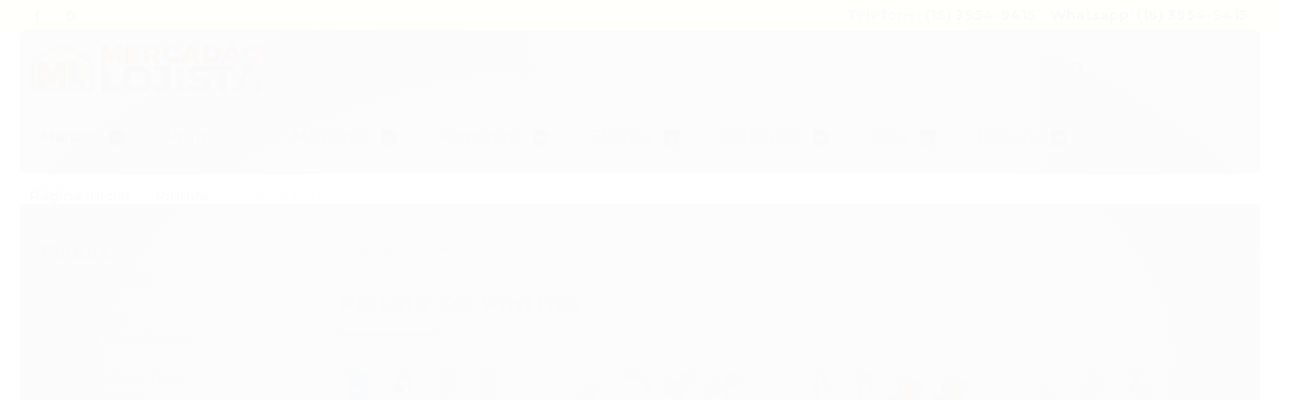

--- FILE ---
content_type: text/html; charset=utf-8
request_url: https://www.mercadaolojista.com.br/pistola-de-pintura
body_size: 29774
content:

<!DOCTYPE html>
<html lang="pt-br">
  <head>
    <meta charset="utf-8">
    <meta content='width=device-width, initial-scale=1.0, maximum-scale=2.0' name='viewport' />
    <title>
  
    Pistola De Pintura - Mercadão Lojista - Distribuidora de materiais de construção
  
</title>
    <meta http-equiv="X-UA-Compatible" content="IE=edge">
    <meta name="generator" content="Loja Integrada" />

    <link rel="dns-prefetch" href="https://cdn.awsli.com.br/">
    <link rel="preconnect" href="https://cdn.awsli.com.br/">
    <link rel="preconnect" href="https://fonts.googleapis.com">
    <link rel="preconnect" href="https://fonts.gstatic.com" crossorigin>

    
      <meta property="og:url" content="https://www.mercadaolojista.com.br/pistola-de-pintura" />
      <meta property="og:type" content="website" />
      <meta property="og:site_name" content="Mercadão Lojista" />
      <meta property="og:locale" content="pt_BR" />
    

    
  
    <script>
      setTimeout(function() {
        if (typeof removePageLoading === 'function') {
          removePageLoading();
        };
      }, 7000);
    </script>
  



    

  

    <link rel="canonical" href="https://www.mercadaolojista.com.br/pistola-de-pintura" />
  


  <meta property="og:title" content="Mercadão Lojista" />
  
    <meta property="og:image" content="https://cdn.awsli.com.br/718/718365/logo/03d33c1390.png" />
  








  <meta name="robots" content="index, follow" />



    
      
        <link rel="shortcut icon" href="https://cdn.awsli.com.br/718/718365/favicon/4898270879.png" />
      
      <link rel="icon" href="https://cdn.awsli.com.br/718/718365/favicon/4898270879.png" sizes="192x192">
    
    
      <meta name="theme-color" content="#ff0000">
    

    
      <link rel="stylesheet" href="https://cdn.awsli.com.br/production/static/loja/estrutura/v1/css/all.min.css?v=996ad29" type="text/css">
    
    <!--[if lte IE 8]><link rel="stylesheet" href="https://cdn.awsli.com.br/production/static/loja/estrutura/v1/css/ie-fix.min.css" type="text/css"><![endif]-->
    <!--[if lte IE 9]><style type="text/css">.lateral-fulbanner { position: relative; }</style><![endif]-->

    

    
    
      <link href="https://fonts.googleapis.com/css2?family=Open%20Sans:wght@300;400;600;700&display=swap" rel="stylesheet">
    

    
      <link rel="stylesheet" href="https://cdn.awsli.com.br/production/static/loja/estrutura/v1/css/bootstrap-responsive.css?v=996ad29" type="text/css">
      <link rel="stylesheet" href="https://cdn.awsli.com.br/production/static/loja/estrutura/v1/css/style-responsive.css?v=996ad29">
    

    <link rel="stylesheet" href="/tema.css?v=20250701-142721">

    

    <script type="text/javascript">
      var LOJA_ID = 718365;
      var MEDIA_URL = "https://cdn.awsli.com.br/";
      var API_URL_PUBLIC = 'https://api.awsli.com.br/';
      
        var CARRINHO_PRODS = [];
      
      var ENVIO_ESCOLHIDO = 0;
      var ENVIO_ESCOLHIDO_CODE = 0;
      var CONTRATO_INTERNACIONAL = false;
      var CONTRATO_BRAZIL = !CONTRATO_INTERNACIONAL;
      var IS_STORE_ASYNC = true;
      var IS_CLIENTE_ANONIMO = false;
    </script>

    

    <!-- Editor Visual -->
    

    <script>
      

      const isPreview = JSON.parse(sessionStorage.getItem('preview', true));
      if (isPreview) {
        const url = location.href
        location.search === '' && url + (location.search = '?preview=None')
      }
    </script>

    
      <script src="https://cdn.awsli.com.br/production/static/loja/estrutura/v1/js/all.min.js?v=996ad29"></script>
    
    <!-- HTML5 shim and Respond.js IE8 support of HTML5 elements and media queries -->
    <!--[if lt IE 9]>
      <script src="https://oss.maxcdn.com/html5shiv/3.7.2/html5shiv.min.js"></script>
      <script src="https://oss.maxcdn.com/respond/1.4.2/respond.min.js"></script>
    <![endif]-->

    <link rel="stylesheet" href="https://cdn.awsli.com.br/production/static/loja/estrutura/v1/css/slick.min.css" type="text/css">
    <script src="https://cdn.awsli.com.br/production/static/loja/estrutura/v1/js/slick.min.js?v=996ad29"></script>
    <link rel="stylesheet" href="https://cdn.awsli.com.br/production/static/css/jquery.fancybox.min.css" type="text/css" />
    <script src="https://cdn.awsli.com.br/production/static/js/jquery/jquery.fancybox.pack.min.js"></script>

    
    
  

  


    
      
        <!-- Facebook Pixel Code -->
<script>
!function(f,b,e,v,n,t,s){if(f.fbq)return;n=f.fbq=function(){n.callMethod?
n.callMethod.apply(n,arguments):n.queue.push(arguments)};if(!f._fbq)f._fbq=n;
n.push=n;n.loaded=!0;n.version='2.0';n.queue=[];t=b.createElement(e);t.async=!0;
t.src=v;s=b.getElementsByTagName(e)[0];s.parentNode.insertBefore(t,s)}(window,
document,'script','https://connect.facebook.net/en_US/fbevents.js');

fbq('init', '2184872905171515');
fbq('track', "PageView");

  fbq('track', 'Search');




</script>
<noscript><img height="1" width="1" style="display:none"
src="https://www.facebook.com/tr?id=2184872905171515&ev=PageView&noscript=1"
/></noscript>
<!-- End Facebook Pixel Code -->
      
        <script>
  (function(i,s,o,g,r,a,m){i['GoogleAnalyticsObject']=r;i[r]=i[r]||function(){
  (i[r].q=i[r].q||[]).push(arguments)},i[r].l=1*new Date();a=s.createElement(o),
  m=s.getElementsByTagName(o)[0];a.async=1;a.src=g;m.parentNode.insertBefore(a,m)
  })(window,document,'script','//www.google-analytics.com/analytics.js','ga');

  ga('create', 'UA-91121641-1', document.domain.replace(/^(www|store|loja)\./,''));
  ga('require', 'displayfeatures');
  
    
      ga('set', 'ecomm_prodid', '99055007, 31179273, 31179202, 87581621, 57799777, 57799675, 57799436, 57799434, 50352182, 45574024, 31179285, 31179281, 31179205, 31179197, 31179196, 31179188, 31178962, 31178957, 57799723, 57799425, 39993569');
      ga('set', 'ecomm_pagetype', 'category');
    
  
  
  
  
  ga('send', 'pageview');
</script>

      
        
      
        
      
    

    
<script>
  var url = '/_events/api/setEvent';

  var sendMetrics = function(event, user = {}) {
    var unique_identifier = uuidv4();

    try {
      var data = {
        request: {
          id: unique_identifier,
          environment: 'production'
        },
        store: {
          id: 718365,
          name: 'Mercadão Lojista',
          test_account: false,
          has_meta_app: window.has_meta_app ?? false,
          li_search: true
        },
        device: {
          is_mobile: /Mobi/.test(window.navigator.userAgent),
          user_agent: window.navigator.userAgent,
          ip: '###device_ip###'
        },
        page: {
          host: window.location.hostname,
          path: window.location.pathname,
          search: window.location.search,
          type: 'category',
          title: document.title,
          referrer: document.referrer
        },
        timestamp: '###server_timestamp###',
        user_timestamp: new Date().toISOString(),
        event,
        origin: 'store'
      };

      if (window.performance) {
        var [timing] = window.performance.getEntriesByType('navigation');

        data['time'] = {
          server_response: Math.round(timing.responseStart - timing.requestStart)
        };
      }

      var _user = {},
          user_email_cookie = $.cookie('user_email'),
          user_data_cookie = $.cookie('LI-UserData');

      if (user_email_cookie) {
        var user_email = decodeURIComponent(user_email_cookie);

        _user['email'] = user_email;
      }

      if (user_data_cookie) {
        var user_data = JSON.parse(user_data_cookie);

        _user['logged'] = user_data.logged;
        _user['id'] = user_data.id ?? undefined;
      }

      $.each(user, function(key, value) {
        _user[key] = value;
      });

      if (!$.isEmptyObject(_user)) {
        data['user'] = _user;
      }

      try {
        var session_identifier = $.cookie('li_session_identifier');

        if (!session_identifier) {
          session_identifier = uuidv4();
        };

        var expiration_date = new Date();

        expiration_date.setTime(expiration_date.getTime() + (30 * 60 * 1000)); // 30 minutos

        $.cookie('li_session_identifier', session_identifier, {
          expires: expiration_date,
          path: '/'
        });

        data['session'] = {
          id: session_identifier
        };
      } catch (err) { }

      try {
        var user_session_identifier = $.cookie('li_user_session_identifier');

        if (!user_session_identifier) {
          user_session_identifier = uuidv4();

          $.cookie('li_user_session_identifier', user_session_identifier, {
            path: '/'
          });
        };

        data['user_session'] = {
          id: user_session_identifier
        };
      } catch (err) { }

      var _cookies = {},
          fbc = $.cookie('_fbc'),
          fbp = $.cookie('_fbp');

      if (fbc) {
        _cookies['fbc'] = fbc;
      }

      if (fbp) {
        _cookies['fbp'] = fbp;
      }

      if (!$.isEmptyObject(_cookies)) {
        data['session']['cookies'] = _cookies;
      }

      try {
        var ab_test_cookie = $.cookie('li_ab_test_running');

        if (ab_test_cookie) {
          var ab_test = JSON.parse(atob(ab_test_cookie));

          if (ab_test.length) {
            data['store']['ab_test'] = ab_test;
          }
        }
      } catch (err) { }

      var _utm = {};

      $.each(sessionStorage, function(key, value) {
        if (key.startsWith('utm_')) {
          var name = key.split('_')[1];

          _utm[name] = value;
        }
      });

      if (!$.isEmptyObject(_utm)) {
        data['session']['utm'] = _utm;
      }

      var controller = new AbortController();

      setTimeout(function() {
        controller.abort();
      }, 5000);

      fetch(url, {
        keepalive: true,
        method: 'POST',
        headers: {
          'Content-Type': 'application/json'
        },
        body: JSON.stringify({ data }),
        signal: controller.signal
      });
    } catch (err) { }

    return unique_identifier;
  }
</script>

    
<script>
  (function() {
    var initABTestHandler = function() {
      try {
        if ($.cookie('li_ab_test_running')) {
          return
        };
        var running_tests = [];

        
        
        
        

        var running_tests_to_cookie = JSON.stringify(running_tests);
        running_tests_to_cookie = btoa(running_tests_to_cookie);
        $.cookie('li_ab_test_running', running_tests_to_cookie, {
          path: '/'
        });

        
        if (running_tests.length > 0) {
          setTimeout(function() {
            $.ajax({
              url: "/conta/status"
            });
          }, 500);
        };

      } catch (err) { }
    }
    setTimeout(initABTestHandler, 500);
  }());
</script>

    
<script>
  $(function() {
    // Clicar em um produto
    $('.listagem-item').click(function() {
      var row, column;

      var $list = $(this).closest('[data-produtos-linha]'),
          index = $(this).closest('li').index();

      if($list.find('.listagem-linha').length === 1) {
        var productsPerRow = $list.data('produtos-linha');

        row = Math.floor(index / productsPerRow) + 1;
        column = (index % productsPerRow) + 1;
      } else {
        row = $(this).closest('.listagem-linha').index() + 1;
        column = index + 1;
      }

      var body = {
        item_id: $(this).attr('data-id'),
        item_sku: $(this).find('.produto-sku').text(),
        item_name: $(this).find('.nome-produto').text().trim(),
        item_row: row,
        item_column: column
      };

      var eventID = sendMetrics({
        type: 'event',
        name: 'select_product',
        data: body
      });

      $(document).trigger('li_select_product', [eventID, body]);
    });

    // Clicar no "Fale Conosco"
    $('#modalContato').on('show', function() {
      var value = 'Fale Conosco';

      var eventID = sendMetrics({
        type: 'event',
        name: 'start_contact',
        data: { text: value }
      });

      $(document).trigger('li_start_contact', [eventID, value]);
    });

    // Clicar no WhatsApp
    $('.li-whatsapp a').click(function() {
      var value = 'WhatsApp';

      var eventID = sendMetrics({
        type: 'event',
        name: 'start_contact',
        data: { text: value }
      });

      $(document).trigger('li_start_contact', [eventID, value]);
    });

    
      // Visualizar a catálogo
      var eventID = sendMetrics({
        type: 'pageview',
        name: 'view_catalog'
      });

      $(document).trigger('li_view_catalog', [eventID]);

      var params = new URLSearchParams(window.location.search),
          oldParams = document.referrer ? new URL(document.referrer).searchParams : new URLSearchParams();

      // Filtrar produtos
      if(params.has('fq')) {
        var value = params.get('fq');

        if(value !== oldParams.get('fq')) {
          var attribute = value.split(':'),
              body = {
                attribute_name: attribute[0],
                attribute_value: attribute[1]
              };

          var eventID = sendMetrics({
            type: 'event',
            name: 'filter_products',
            data: body
          });

          $(document).trigger('li_filter_products', [eventID, body]);
        }
      }

      // Ordenar produtos
      if(params.has('sort')) {
        var value = params.get('sort');

        if(value !== oldParams.get('sort')) {
          var eventID = sendMetrics({
            type: 'event',
            name: 'sort_products',
            data: { text: value }
          });

          $(document).trigger('li_sort_products', [eventID, value]);
        }
      }

      // Alterar página
      if(params.has('pagina')) {
        var previous_page = oldParams.has('pagina') ? parseInt(oldParams.get('pagina')) : 1,
            next_page = parseInt(params.get('pagina'));

        if(next_page !== previous_page) {
          var body = {
            previous_page,
            next_page
          };

          var eventID = sendMetrics({
            type: 'event',
            name: 'change_page',
            data: body
          });

          $(document).trigger('li_change_page', [eventID, body]);
        }
      }

      
    
  });
</script>


    
	<!-- Somente CNPJ -->
  
      <script type="text/javascript" charset="utf-8">
      $(document).ready(function(){
$("#id_tipo_0").prop("checked", false);
$("#id_tipo_1").prop("checked", true);
});
</script>
  

	<!-- Clarity MS -->
  
    <script type="text/javascript" charset="utf-8">
      <script type="text/javascript">
    (function(c,l,a,r,i,t,y){
        c[a]=c[a]||function(){(c[a].q=c[a].q||[]).push(arguments)};
        t=l.createElement(r);t.async=1;t.src="https://www.clarity.ms/tag/"+i;
        y=l.getElementsByTagName(r)[0];y.parentNode.insertBefore(t,y);
    })(window, document, "clarity", "script", "bjjqwjt9he");
</script>
    </script>
  


    
      
        <link href="//cdn.awsli.com.br/temasv2/239/__theme_custom.css?v=1593812027" rel="stylesheet" type="text/css">
<script src="//cdn.awsli.com.br/temasv2/239/__theme_custom.js?v=1593812027"></script>
      
    

    
      <link rel="stylesheet" href="/avancado.css?v=20250701-142721" type="text/css" />
    

    

    
  <link rel="manifest" href="/manifest.json" />




  </head>
  <body class="pagina-categoria categoria-2710724   ">
    <div id="fb-root"></div>
    
  
    <div id="full-page-loading">
      <div class="conteiner" style="height: 100%;">
        <div class="loading-placeholder-content">
          <div class="loading-placeholder-effect loading-placeholder-header"></div>
          <div class="loading-placeholder-effect loading-placeholder-body"></div>
        </div>
      </div>
      <script>
        var is_full_page_loading = true;
        function removePageLoading() {
          if (is_full_page_loading) {
            try {
              $('#full-page-loading').remove();
            } catch(e) {}
            try {
              var div_loading = document.getElementById('full-page-loading');
              if (div_loading) {
                div_loading.remove();
              };
            } catch(e) {}
            is_full_page_loading = false;
          };
        };
        $(function() {
          setTimeout(function() {
            removePageLoading();
          }, 1);
        });
      </script>
      <style>
        #full-page-loading { position: fixed; z-index: 9999999; margin: auto; top: 0; left: 0; bottom: 0; right: 0; }
        #full-page-loading:before { content: ''; display: block; position: fixed; top: 0; left: 0; width: 100%; height: 100%; background: rgba(255, 255, 255, .98); background: radial-gradient(rgba(255, 255, 255, .99), rgba(255, 255, 255, .98)); }
        .loading-placeholder-content { height: 100%; display: flex; flex-direction: column; position: relative; z-index: 1; }
        .loading-placeholder-effect { background-color: #F9F9F9; border-radius: 5px; width: 100%; animation: pulse-loading 1.5s cubic-bezier(0.4, 0, 0.6, 1) infinite; }
        .loading-placeholder-content .loading-placeholder-body { flex-grow: 1; margin-bottom: 30px; }
        .loading-placeholder-content .loading-placeholder-header { height: 20%; min-height: 100px; max-height: 200px; margin: 30px 0; }
        @keyframes pulse-loading{50%{opacity:.3}}
      </style>
    </div>
  



    
      
        




<div class="barra-inicial fundo-secundario">
  <div class="conteiner">
    <div class="row-fluid">
      <div class="lista-redes span3 hidden-phone">
        
          <ul>
            
              <li>
                <a href="https://facebook.com/mercadaolojista" target="_blank" aria-label="Siga nos no Facebook"><i class="icon-facebook"></i></a>
              </li>
            
            
            
            
            
              <li>
                <a href="https://instagram.com/mercadaolojista" target="_blank" aria-label="Siga nos no Instagram"><i class="icon-instagram"></i></a>
              </li>
            
            
            
          </ul>
        
      </div>
      <div class="canais-contato span9">
        <ul>
          <li class="hidden-phone">
            <a href="#modalContato" data-toggle="modal" data-target="#modalContato">
              <i class="icon-comment"></i>
              Fale Conosco
            </a>
          </li>
          
            <li>
              <span>
                <i class="icon-phone"></i>Telefone: (16) 3954-9415
              </span>
            </li>
          
          
            <li class="tel-whatsapp">
              <span>
                <i class="fa fa-whatsapp"></i>Whatsapp: (16) 3954-9415
              </span>
            </li>
          
          
        </ul>
      </div>
    </div>
  </div>
</div>

      
    

    <div class="conteiner-principal">
      
        
          
<div id="cabecalho">

  <div class="atalhos-mobile visible-phone fundo-secundario borda-principal">
    <ul>

      <li><a href="https://www.mercadaolojista.com.br/" class="icon-home"> </a></li>
      
      <li class="fundo-principal"><a href="https://www.mercadaolojista.com.br/carrinho/index" class="icon-shopping-cart"> </a></li>
      
      
        <li class="menu-user-logged" style="display: none;"><a href="https://www.mercadaolojista.com.br/conta/logout" class="icon-signout menu-user-logout"> </a></li>
      
      
      <li><a href="https://www.mercadaolojista.com.br/conta/index" class="icon-user"> </a></li>
      
      <li class="vazia"><span>&nbsp;</span></li>

    </ul>
  </div>

  <div class="conteiner">
    <div class="row-fluid">
      <div class="span3">
        <h2 class="logo cor-secundaria">
          <a href="https://www.mercadaolojista.com.br/" title="Mercadão Lojista">
            
            <img src="https://cdn.awsli.com.br/400x300/718/718365/logo/03d33c1390.png" alt="Mercadão Lojista" />
            
          </a>
        </h2>


      </div>

      <div class="conteudo-topo span9">
        <div class="superior row-fluid hidden-phone">
          <div class="span8">
            
              
                <div class="btn-group menu-user-logged" style="display: none;">
                  <a href="https://www.mercadaolojista.com.br/conta/index" class="botao secundario pequeno dropdown-toggle" data-toggle="dropdown">
                    Olá, <span class="menu-user-name"></span>
                    <span class="icon-chevron-down"></span>
                  </a>
                  <ul class="dropdown-menu">
                    <li>
                      <a href="https://www.mercadaolojista.com.br/conta/index" title="Minha conta">Minha conta</a>
                    </li>
                    
                      <li>
                        <a href="https://www.mercadaolojista.com.br/conta/pedido/listar" title="Minha conta">Meus pedidos</a>
                      </li>
                    
                    <li>
                      <a href="https://www.mercadaolojista.com.br/conta/favorito/listar" title="Meus favoritos">Meus favoritos</a>
                    </li>
                    <li>
                      <a href="https://www.mercadaolojista.com.br/conta/logout" title="Sair" class="menu-user-logout">Sair</a>
                    </li>
                  </ul>
                </div>
              
              
                <a href="https://www.mercadaolojista.com.br/conta/login" class="bem-vindo cor-secundaria menu-user-welcome">
                  Bem-vindo, <span class="cor-principal">identifique-se</span> para fazer pedidos
                </a>
              
            
          </div>
          <div class="span4">
            <ul class="acoes-conta borda-alpha">
              
                <li>
                  <i class="icon-list fundo-principal"></i>
                  <a href="https://www.mercadaolojista.com.br/conta/pedido/listar" class="cor-secundaria">Meus Pedidos</a>
                </li>
              
              
                <li>
                  <i class="icon-user fundo-principal"></i>
                  <a href="https://www.mercadaolojista.com.br/conta/index" class="cor-secundaria">Minha Conta</a>
                </li>
              
            </ul>
          </div>
        </div>

        <div class="inferior row-fluid ">
          <div class="span8 busca-mobile">
            <a href="javascript:;" class="atalho-menu visible-phone icon-th botao principal"> </a>

            <div class="busca borda-alpha">
              <form id="form-buscar" action="/buscar" method="get">
                <input id="auto-complete" type="text" name="q" placeholder="Digite o que você procura" value="" autocomplete="off" maxlength="255" />
                <button class="botao botao-busca icon-search fundo-secundario" aria-label="Buscar"></button>
              </form>
            </div>

          </div>

          
            <div class="span4 hidden-phone">
              

  <div class="carrinho vazio">
    
      <a href="https://www.mercadaolojista.com.br/carrinho/index">
        <i class="icon-shopping-cart fundo-principal"></i>
        <strong class="qtd-carrinho titulo cor-secundaria" style="display: none;">0</strong>
        <span style="display: none;">
          
            <b class="titulo cor-secundaria"><span>Meu Carrinho</span></b>
          
          <span class="cor-secundaria">Produtos adicionados</span>
        </span>
        
          <span class="titulo cor-secundaria vazio-text">Carrinho vazio</span>
        
      </a>
    
    <div class="carrinho-interno-ajax"></div>
  </div>
  
<div class="minicart-placeholder" style="display: none;">
  <div class="carrinho-interno borda-principal">
    <ul>
      <li class="minicart-item-modelo">
        
          <div class="preco-produto com-promocao destaque-preco preco-restrito">
            <div>
              <s class="preco-venda">
                R$ --PRODUTO_PRECO_DE--
              </s>
              <strong class="preco-promocional cor-principal">
                R$ --PRODUTO_PRECO_POR--
              </strong>
            </div>
          </div>
        
        <a data-href="--PRODUTO_URL--" class="imagem-produto">
          <img data-src="https://cdn.awsli.com.br/64x64/--PRODUTO_IMAGEM--" alt="--PRODUTO_NOME--" />
        </a>
        <a data-href="--PRODUTO_URL--" class="nome-produto cor-secundaria">
          --PRODUTO_NOME--
        </a>
        <div class="produto-sku hide">--PRODUTO_SKU--</div>
      </li>
    </ul>
    <div class="carrinho-rodape">
      <span class="carrinho-info">
        
          <i>--CARRINHO_QUANTIDADE-- produto no carrinho</i>
        
        
          
        
      </span>
      <a href="https://www.mercadaolojista.com.br/carrinho/index" class="botao principal">
        
          <i class="icon-shopping-cart"></i>Ir para o carrinho
        
      </a>
    </div>
  </div>
</div>



            </div>
          
        </div>

      </div>
    </div>
    


  
    
      
<div class="menu superior">
  <ul class="nivel-um">
    


    

  
    <li class="categoria-marcas com-filho borda-principal">
      <a href="javascript:;" title="Marcas">
        <strong class="titulo cor-secundaria">Marcas</strong>
        <i class="icon-chevron-down fundo-secundario"></i>
      </a>
      <ul class="nivel-dois borda-alpha colunas-5">
        
          <li class="categoria-marca-2-irmaos">
            <a href="/marca/2-irmaos.html" title="2 IRMÃOS">
              2 IRMÃOS <span class="count">(17)</span>
            </a>
          </li>
        
          <li class="categoria-marca-3m">
            <a href="/marca/3m.html" title="3M">
              3M <span class="count">(108)</span>
            </a>
          </li>
        
          <li class="categoria-marca-adere">
            <a href="/marca/adere.html" title="ADERE">
              ADERE <span class="count">(23)</span>
            </a>
          </li>
        
          <li class="categoria-marca-ajax">
            <a href="/marca/ajax.html" title="AJAX">
              AJAX <span class="count">(19)</span>
            </a>
          </li>
        
          <li class="categoria-marca-alianca">
            <a href="/marca/alianca.html" title="ALIANÇA">
              ALIANÇA <span class="count">(37)</span>
            </a>
          </li>
        
          <li class="categoria-marca-alpe">
            <a href="/marca/alpe.html" title="ALPE">
              ALPE <span class="count">(13)</span>
            </a>
          </li>
        
          <li class="categoria-marca-alumasa">
            <a href="/marca/alumasa.html" title="ALUMASA">
              ALUMASA <span class="count">(17)</span>
            </a>
          </li>
        
          <li class="categoria-marca-alurem">
            <a href="/marca/alurem.html" title="ALUREM">
              ALUREM <span class="count">(14)</span>
            </a>
          </li>
        
          <li class="categoria-marca-amanco">
            <a href="/marca/amanco.html" title="AMANCO">
              AMANCO <span class="count">(19)</span>
            </a>
          </li>
        
          <li class="categoria-marca-astra">
            <a href="/marca/astra.html" title="ASTRA">
              ASTRA <span class="count">(28)</span>
            </a>
          </li>
        
          <li class="categoria-marca-atlas">
            <a href="/marca/atlas.html" title="ATLAS">
              ATLAS <span class="count">(74)</span>
            </a>
          </li>
        
          <li class="categoria-marca-atomos">
            <a href="/marca/atomos.html" title="ATOMOS">
              ATOMOS <span class="count">(2)</span>
            </a>
          </li>
        
          <li class="categoria-marca-avant">
            <a href="/marca/avant.html" title="AVANT">
              AVANT <span class="count">(28)</span>
            </a>
          </li>
        
          <li class="categoria-marca-bariflex">
            <a href="/marca/bariflex.html" title="BARIFLEX">
              BARIFLEX <span class="count">(4)</span>
            </a>
          </li>
        
          <li class="categoria-marca-barone">
            <a href="/marca/barone.html" title="BARONE">
              BARONE <span class="count">(10)</span>
            </a>
          </li>
        
          <li class="categoria-marca-bellota">
            <a href="/marca/bellota.html" title="BELLOTA">
              BELLOTA <span class="count">(8)</span>
            </a>
          </li>
        
          <li class="categoria-marca-blukit">
            <a href="/marca/blukit.html" title="BLUKIT">
              BLUKIT <span class="count">(55)</span>
            </a>
          </li>
        
          <li class="categoria-marca-boomera">
            <a href="/marca/boomera.html" title="BOOMERA">
              BOOMERA <span class="count">(9)</span>
            </a>
          </li>
        
          <li class="categoria-marca-brasilux">
            <a href="/marca/brasilux.html" title="BRASILUX">
              BRASILUX <span class="count">(72)</span>
            </a>
          </li>
        
          <li class="categoria-marca-chiaperini">
            <a href="/marca/chiaperini.html" title="CHIAPERINI">
              CHIAPERINI <span class="count">(329)</span>
            </a>
          </li>
        
          <li class="categoria-marca-cifarelli">
            <a href="/marca/cifarelli.html" title="CIFARELLI">
              CIFARELLI <span class="count">(3)</span>
            </a>
          </li>
        
          <li class="categoria-marca-cobix">
            <a href="/marca/cobix.html" title="COBIX">
              COBIX <span class="count">(2)</span>
            </a>
          </li>
        
          <li class="categoria-marca-cortag">
            <a href="/marca/cortag.html" title="CORTAG">
              CORTAG <span class="count">(30)</span>
            </a>
          </li>
        
          <li class="categoria-marca-d-plastic">
            <a href="/marca/d.-plastic.html" title="D. PLASTIC">
              D. PLASTIC <span class="count">(7)</span>
            </a>
          </li>
        
          <li class="categoria-marca-dama-metais">
            <a href="/marca/dama-metais.html" title="DAMA METAIS">
              DAMA METAIS <span class="count">(55)</span>
            </a>
          </li>
        
          <li class="categoria-marca-deca">
            <a href="/marca/deca.html" title="DECA">
              DECA <span class="count">(4)</span>
            </a>
          </li>
        
          <li class="categoria-marca-deltaplus">
            <a href="/marca/deltaplus.html" title="DELTAPLUS">
              DELTAPLUS <span class="count">(8)</span>
            </a>
          </li>
        
          <li class="categoria-marca-denver">
            <a href="/marca/denver.html" title="DENVER">
              DENVER <span class="count">(5)</span>
            </a>
          </li>
        
          <li class="categoria-marca-docol">
            <a href="/marca/docol.html" title="DOCOL">
              DOCOL <span class="count">(3)</span>
            </a>
          </li>
        
          <li class="categoria-marca-duas-caras">
            <a href="/marca/duas-caras.html" title="DUAS CARAS">
              DUAS CARAS <span class="count">(4)</span>
            </a>
          </li>
        
          <li class="categoria-marca-dyno">
            <a href="/marca/dyno.html" title="DYNO">
              DYNO <span class="count">(1)</span>
            </a>
          </li>
        
          <li class="categoria-marca-elleve">
            <a href="/marca/ellevi.html" title="ELLEVE">
              ELLEVE <span class="count">(3)</span>
            </a>
          </li>
        
          <li class="categoria-marca-emave">
            <a href="/marca/emave.html" title="EMAVE">
              EMAVE <span class="count">(30)</span>
            </a>
          </li>
        
          <li class="categoria-marca-estrela">
            <a href="/marca/estrela.html" title="ESTRELA">
              ESTRELA <span class="count">(24)</span>
            </a>
          </li>
        
          <li class="categoria-marca-famastil">
            <a href="/marca/famastil.html" title="FAMASTIL">
              FAMASTIL <span class="count">(57)</span>
            </a>
          </li>
        
          <li class="categoria-marca-fere">
            <a href="/marca/fere.html" title="FERE">
              FERE <span class="count">(3)</span>
            </a>
          </li>
        
          <li class="categoria-marca-firmeza">
            <a href="/marca/firmeza.html" title="FIRMEZA">
              FIRMEZA <span class="count">(13)</span>
            </a>
          </li>
        
          <li class="categoria-marca-fixar">
            <a href="/marca/fixar.html" title="FIXAR">
              FIXAR <span class="count">(12)</span>
            </a>
          </li>
        
          <li class="categoria-marca-force-line">
            <a href="/marca/force-line.html" title="FORCE LINE">
              FORCE LINE <span class="count">(14)</span>
            </a>
          </li>
        
          <li class="categoria-marca-fortlev">
            <a href="/marca/fortlev.html" title="FORTLEV">
              FORTLEV <span class="count">(29)</span>
            </a>
          </li>
        
          <li class="categoria-marca-foxlux">
            <a href="/marca/foxlux.html" title="FOXLUX">
              FOXLUX <span class="count">(136)</span>
            </a>
          </li>
        
          <li class="categoria-marca-galo">
            <a href="/marca/galo.html" title="GALO">
              GALO <span class="count">(8)</span>
            </a>
          </li>
        
          <li class="categoria-marca-garden">
            <a href="/marca/garden.html" title="GARDEN">
              GARDEN <span class="count">(53)</span>
            </a>
          </li>
        
          <li class="categoria-marca-genco">
            <a href="/marca/genco.html" title="GENCO">
              GENCO <span class="count">(13)</span>
            </a>
          </li>
        
          <li class="categoria-marca-ghelplus">
            <a href="/marca/ghelplus.html" title="GHELPLUS">
              GHELPLUS <span class="count">(8)</span>
            </a>
          </li>
        
          <li class="categoria-marca-gofix">
            <a href="/marca/gofix.html" title="GOFIX">
              GOFIX <span class="count">(2)</span>
            </a>
          </li>
        
          <li class="categoria-marca-hdl">
            <a href="/marca/hdl.html" title="HDL">
              HDL <span class="count">(1)</span>
            </a>
          </li>
        
          <li class="categoria-marca-ilumi">
            <a href="/marca/ilumi.html" title="ILUMI">
              ILUMI <span class="count">(171)</span>
            </a>
          </li>
        
          <li class="categoria-marca-imar">
            <a href="/marca/imar.html" title="IMAR">
              IMAR <span class="count">(2)</span>
            </a>
          </li>
        
          <li class="categoria-marca-inca">
            <a href="/marca/inca.html" title="INCA">
              INCA <span class="count">(39)</span>
            </a>
          </li>
        
          <li class="categoria-marca-infinity">
            <a href="/marca/infinity.html" title="INFINITY">
              INFINITY <span class="count">(1)</span>
            </a>
          </li>
        
          <li class="categoria-marca-irwin">
            <a href="/marca/irwin.html" title="IRWIN">
              IRWIN <span class="count">(36)</span>
            </a>
          </li>
        
          <li class="categoria-marca-itaqua">
            <a href="/marca/itaqua.html" title="ITAQUA">
              ITAQUA <span class="count">(7)</span>
            </a>
          </li>
        
          <li class="categoria-marca-japi">
            <a href="/marca/japi.html" title="JAPI">
              JAPI <span class="count">(10)</span>
            </a>
          </li>
        
          <li class="categoria-marca-juntalider">
            <a href="/marca/juntalider.html" title="JUNTALIDER">
              JUNTALIDER <span class="count">(20)</span>
            </a>
          </li>
        
          <li class="categoria-marca-kf">
            <a href="/marca/kf.html" title="K&amp;F">
              K&amp;F <span class="count">(1)</span>
            </a>
          </li>
        
          <li class="categoria-marca-kalipso">
            <a href="/marca/kalipso.html" title="KALIPSO">
              KALIPSO <span class="count">(50)</span>
            </a>
          </li>
        
          <li class="categoria-marca-kian">
            <a href="/marca/kian.html" title="KIAN">
              KIAN <span class="count">(15)</span>
            </a>
          </li>
        
          <li class="categoria-marca-land">
            <a href="/marca/land.html" title="LAND">
              LAND <span class="count">(7)</span>
            </a>
          </li>
        
          <li class="categoria-marca-linhal">
            <a href="/marca/linhal.html" title="LINHAL">
              LINHAL <span class="count">(11)</span>
            </a>
          </li>
        
          <li class="categoria-marca-lm">
            <a href="/marca/lm.html" title="LM">
              LM <span class="count">(2)</span>
            </a>
          </li>
        
          <li class="categoria-marca-luconi">
            <a href="/marca/luconi.html" title="LUCONI">
              LUCONI <span class="count">(73)</span>
            </a>
          </li>
        
          <li class="categoria-marca-lufix">
            <a href="/marca/lufix.html" title="LUFIX">
              LUFIX <span class="count">(17)</span>
            </a>
          </li>
        
          <li class="categoria-marca-lukma">
            <a href="/marca/lukma.html" title="LUKMA">
              LUKMA <span class="count">(40)</span>
            </a>
          </li>
        
          <li class="categoria-marca-marluvas">
            <a href="/marca/marluvas.html" title="MARLUVAS">
              MARLUVAS <span class="count">(59)</span>
            </a>
          </li>
        
          <li class="categoria-marca-master">
            <a href="/marca/master.html" title="MASTER">
              MASTER <span class="count">(1)</span>
            </a>
          </li>
        
          <li class="categoria-marca-max-ferramentas">
            <a href="/marca/max-ferramentas.html" title="MAX FERRAMENTAS">
              MAX FERRAMENTAS <span class="count">(74)</span>
            </a>
          </li>
        
          <li class="categoria-marca-maxi-rubber">
            <a href="/marca/maxi-rubber.html" title="MAXI RUBBER">
              MAXI RUBBER <span class="count">(41)</span>
            </a>
          </li>
        
          <li class="categoria-marca-minasul">
            <a href="/marca/minasul.html" title="MINASUL">
              MINASUL <span class="count">(16)</span>
            </a>
          </li>
        
          <li class="categoria-marca-mix-plastic">
            <a href="/marca/mix-plastic.html" title="MIX PLASTIC">
              MIX PLASTIC <span class="count">(7)</span>
            </a>
          </li>
        
          <li class="categoria-marca-mor">
            <a href="/marca/mor.html" title="MOR">
              MOR <span class="count">(35)</span>
            </a>
          </li>
        
          <li class="categoria-marca-morlan">
            <a href="/marca/morlan.html" title="MORLAN">
              MORLAN <span class="count">(25)</span>
            </a>
          </li>
        
          <li class="categoria-marca-multilit">
            <a href="/marca/multilit.html" title="MULTILIT">
              MULTILIT <span class="count">(73)</span>
            </a>
          </li>
        
          <li class="categoria-marca-mundial-prime">
            <a href="/marca/mundial-prime.html" title="MUNDIAL PRIME">
              MUNDIAL PRIME <span class="count">(87)</span>
            </a>
          </li>
        
          <li class="categoria-marca-my-health">
            <a href="/marca/my-health.html" title="MY HEALTH">
              MY HEALTH <span class="count">(1)</span>
            </a>
          </li>
        
          <li class="categoria-marca-my-place">
            <a href="/marca/my-place.html" title="MY PLACE">
              MY PLACE <span class="count">(1)</span>
            </a>
          </li>
        
          <li class="categoria-marca-navalha">
            <a href="/marca/navalha.html" title="NAVALHA">
              NAVALHA <span class="count">(4)</span>
            </a>
          </li>
        
          <li class="categoria-marca-new-fix">
            <a href="/marca/new-fix.html" title="NEW-FIX">
              NEW-FIX <span class="count">(84)</span>
            </a>
          </li>
        
          <li class="categoria-marca-nexus">
            <a href="/marca/nexus.html" title="NEXUS">
              NEXUS <span class="count">(1)</span>
            </a>
          </li>
        
          <li class="categoria-marca-norton">
            <a href="/marca/norton.html" title="NORTON">
              NORTON <span class="count">(8)</span>
            </a>
          </li>
        
          <li class="categoria-marca-nova">
            <a href="/marca/nova-tintas.html" title="NOVA">
              NOVA <span class="count">(17)</span>
            </a>
          </li>
        
          <li class="categoria-marca-nove54">
            <a href="/marca/nove54.html" title="NOVE54">
              NOVE54 <span class="count">(9)</span>
            </a>
          </li>
        
          <li class="categoria-marca-novii">
            <a href="/marca/novii.html" title="NOVII">
              NOVII <span class="count">(1)</span>
            </a>
          </li>
        
          <li class="categoria-marca-ols">
            <a href="/marca/ols.html" title="OLS">
              OLS <span class="count">(1)</span>
            </a>
          </li>
        
          <li class="categoria-marca-ourolux">
            <a href="/marca/ourolux.html" title="OUROLUX">
              OUROLUX <span class="count">(6)</span>
            </a>
          </li>
        
          <li class="categoria-marca-pado">
            <a href="/marca/pado.html" title="Pado">
              Pado <span class="count">(8)</span>
            </a>
          </li>
        
          <li class="categoria-marca-plasbohn">
            <a href="/marca/plasbohn.html" title="PLASBOHN">
              PLASBOHN <span class="count">(46)</span>
            </a>
          </li>
        
          <li class="categoria-marca-plasflex">
            <a href="/marca/plasflex.html" title="PLASFLEX">
              PLASFLEX <span class="count">(15)</span>
            </a>
          </li>
        
          <li class="categoria-marca-plastcor">
            <a href="/marca/plastcor.html" title="PLASTCOR">
              PLASTCOR <span class="count">(20)</span>
            </a>
          </li>
        
          <li class="categoria-marca-plastubos">
            <a href="/marca/plastubos.html" title="PLASTUBOS">
              PLASTUBOS <span class="count">(200)</span>
            </a>
          </li>
        
          <li class="categoria-marca-pratimix">
            <a href="/marca/pratimix.html" title="PRATIMIX">
              PRATIMIX <span class="count">(43)</span>
            </a>
          </li>
        
          <li class="categoria-marca-prime-aluminio">
            <a href="/marca/prime-aluminio.html" title="PRIME ALUMINIO">
              PRIME ALUMINIO <span class="count">(1)</span>
            </a>
          </li>
        
          <li class="categoria-marca-produtor-rural">
            <a href="/marca/produtor-rural.html" title="PRODUTOR RURAL">
              PRODUTOR RURAL <span class="count">(4)</span>
            </a>
          </li>
        
          <li class="categoria-marca-rayco">
            <a href="/marca/rayco.html" title="RAYCO">
              RAYCO <span class="count">(7)</span>
            </a>
          </li>
        
          <li class="categoria-marca-real">
            <a href="/marca/real.html" title="REAL">
              REAL <span class="count">(1)</span>
            </a>
          </li>
        
          <li class="categoria-marca-ribeiro">
            <a href="/marca/ribeiro-fabril.html" title="RIBEIRO">
              RIBEIRO <span class="count">(6)</span>
            </a>
          </li>
        
          <li class="categoria-marca-rn">
            <a href="/marca/rn.html" title="RN">
              RN <span class="count">(1)</span>
            </a>
          </li>
        
          <li class="categoria-marca-rodriguez">
            <a href="/marca/rodrigues.html" title="RODRIGUEZ">
              RODRIGUEZ <span class="count">(2)</span>
            </a>
          </li>
        
          <li class="categoria-marca-roma">
            <a href="/marca/roma.html" title="ROMA">
              ROMA <span class="count">(82)</span>
            </a>
          </li>
        
          <li class="categoria-marca-sabara">
            <a href="/marca/sabara.html" title="SABARÁ">
              SABARÁ <span class="count">(4)</span>
            </a>
          </li>
        
          <li class="categoria-marca-sao-romao">
            <a href="/marca/sao-romao.html" title="SÃO ROMÃO">
              SÃO ROMÃO <span class="count">(24)</span>
            </a>
          </li>
        
          <li class="categoria-marca-selamais">
            <a href="/marca/selamais.html" title="SELAMAIS">
              SELAMAIS <span class="count">(14)</span>
            </a>
          </li>
        
          <li class="categoria-marca-servente">
            <a href="/marca/servente.html" title="SERVENTE">
              SERVENTE <span class="count">(18)</span>
            </a>
          </li>
        
          <li class="categoria-marca-sherwin-williams">
            <a href="/marca/sherwin-williams.html" title="SHERWIN-WILLIAMS">
              SHERWIN-WILLIAMS <span class="count">(9)</span>
            </a>
          </li>
        
          <li class="categoria-marca-sil">
            <a href="/marca/sil.html" title="SIL">
              SIL <span class="count">(38)</span>
            </a>
          </li>
        
          <li class="categoria-marca-silvana">
            <a href="/marca/silvana.html" title="SILVANA">
              SILVANA <span class="count">(10)</span>
            </a>
          </li>
        
          <li class="categoria-marca-socel">
            <a href="/marca/socel.html" title="SOCEL">
              SOCEL <span class="count">(32)</span>
            </a>
          </li>
        
          <li class="categoria-marca-solda-capa">
            <a href="/marca/solda-capa.html" title="SOLDA CAPA">
              SOLDA CAPA <span class="count">(3)</span>
            </a>
          </li>
        
          <li class="categoria-marca-soprano">
            <a href="/marca/soprano.html" title="SOPRANO">
              SOPRANO <span class="count">(35)</span>
            </a>
          </li>
        
          <li class="categoria-marca-splendore">
            <a href="/marca/splendore.html" title="SPLENDORE">
              SPLENDORE <span class="count">(51)</span>
            </a>
          </li>
        
          <li class="categoria-marca-ss-metais">
            <a href="/marca/ss-metais.html" title="SS METAIS">
              SS METAIS <span class="count">(18)</span>
            </a>
          </li>
        
          <li class="categoria-marca-stam">
            <a href="/marca/stam.html" title="STAM">
              STAM <span class="count">(21)</span>
            </a>
          </li>
        
          <li class="categoria-marca-starrett">
            <a href="/marca/starrett.html" title="STARRETT">
              STARRETT <span class="count">(7)</span>
            </a>
          </li>
        
          <li class="categoria-marca-taf">
            <a href="/marca/taf.html" title="TAF">
              TAF <span class="count">(7)</span>
            </a>
          </li>
        
          <li class="categoria-marca-tafix">
            <a href="/marca/tafix.html" title="TAFIX">
              TAFIX <span class="count">(1)</span>
            </a>
          </li>
        
          <li class="categoria-marca-tafort">
            <a href="/marca/tafort.html" title="TAFORT">
              TAFORT <span class="count">(457)</span>
            </a>
          </li>
        
          <li class="categoria-marca-taiguer">
            <a href="/marca/taiguer.html" title="TAIGUER">
              TAIGUER <span class="count">(22)</span>
            </a>
          </li>
        
          <li class="categoria-marca-tatu">
            <a href="/marca/lixas-tatu.html" title="TATU">
              TATU <span class="count">(6)</span>
            </a>
          </li>
        
          <li class="categoria-marca-techsilo">
            <a href="/marca/techsilo.html" title="TECHSILO">
              TECHSILO <span class="count">(3)</span>
            </a>
          </li>
        
          <li class="categoria-marca-techto">
            <a href="/marca/techto.html" title="TECHTO">
              TECHTO <span class="count">(28)</span>
            </a>
          </li>
        
          <li class="categoria-marca-tecnyl">
            <a href="/marca/tecnyl.html" title="TECNYL">
              TECNYL <span class="count">(1)</span>
            </a>
          </li>
        
          <li class="categoria-marca-tekbond">
            <a href="/marca/tekbond.html" title="TEKBOND">
              TEKBOND <span class="count">(31)</span>
            </a>
          </li>
        
          <li class="categoria-marca-telas-mm">
            <a href="/marca/telas-mm.html" title="TELAS MM">
              TELAS MM <span class="count">(15)</span>
            </a>
          </li>
        
          <li class="categoria-marca-telstar">
            <a href="/marca/telstar.html" title="TELSTAR">
              TELSTAR <span class="count">(8)</span>
            </a>
          </li>
        
          <li class="categoria-marca-toralf">
            <a href="/marca/toralf.html" title="TORALF">
              TORALF <span class="count">(2)</span>
            </a>
          </li>
        
          <li class="categoria-marca-tramontina">
            <a href="/marca/tramontina.html" title="TRAMONTINA">
              TRAMONTINA <span class="count">(52)</span>
            </a>
          </li>
        
          <li class="categoria-marca-triangulo">
            <a href="/marca/triangulo.html" title="TRIÂNGULO">
              TRIÂNGULO <span class="count">(27)</span>
            </a>
          </li>
        
          <li class="categoria-marca-tron">
            <a href="/marca/tron.html" title="TRON">
              TRON <span class="count">(15)</span>
            </a>
          </li>
        
          <li class="categoria-marca-tubos-bravo">
            <a href="/marca/tubos-bravo.html" title="TUBOS BRAVO">
              TUBOS BRAVO <span class="count">(8)</span>
            </a>
          </li>
        
          <li class="categoria-marca-tytan">
            <a href="/marca/tytan.html" title="TYTAN">
              TYTAN <span class="count">(2)</span>
            </a>
          </li>
        
          <li class="categoria-marca-valeplast">
            <a href="/marca/valeplast.html" title="VALEPLAST">
              VALEPLAST <span class="count">(20)</span>
            </a>
          </li>
        
          <li class="categoria-marca-vedacit">
            <a href="/marca/vedacit.html" title="VEDACIT">
              VEDACIT <span class="count">(30)</span>
            </a>
          </li>
        
          <li class="categoria-marca-vedalar">
            <a href="/marca/vedalar.html" title="VEDALAR">
              VEDALAR <span class="count">(4)</span>
            </a>
          </li>
        
          <li class="categoria-marca-vieira">
            <a href="/marca/vieira.html" title="VIEIRA">
              VIEIRA <span class="count">(3)</span>
            </a>
          </li>
        
          <li class="categoria-marca-vonder">
            <a href="/marca/vonder.html" title="VONDER">
              VONDER <span class="count">(2)</span>
            </a>
          </li>
        
          <li class="categoria-marca-wd-40">
            <a href="/marca/wd-40.html" title="WD-40">
              WD-40 <span class="count">(3)</span>
            </a>
          </li>
        
          <li class="categoria-marca-xadrez">
            <a href="/marca/xadrez.html" title="XADREZ">
              XADREZ <span class="count">(6)</span>
            </a>
          </li>
        
          <li class="categoria-marca-zagonel">
            <a href="/marca/zagonel.html" title="ZAGONEL">
              ZAGONEL <span class="count">(42)</span>
            </a>
          </li>
        
      </ul>
    </li>
  


    
      <li class="categoria-id-23126879  borda-principal">
        <a href="https://www.mercadaolojista.com.br/promocao" title="Promoção">
          <strong class="titulo cor-secundaria">Promoção</strong>
          
        </a>
        
      </li>
    
      <li class="categoria-id-2654085 com-filho borda-principal">
        <a href="https://www.mercadaolojista.com.br/maquinas" title="Máquinas">
          <strong class="titulo cor-secundaria">Máquinas</strong>
          
            <i class="icon-chevron-down fundo-secundario"></i>
          
        </a>
        
          <ul class="nivel-dois borda-alpha">
            

  <li class="categoria-id-13273043 ">
    <a href="https://www.mercadaolojista.com.br/categoria/airless.html" title="Airless">
      
      Airless
    </a>
    
  </li>

  <li class="categoria-id-13271588 ">
    <a href="https://www.mercadaolojista.com.br/categoria/aspirador-de-po.html" title="Aspirador de Pó">
      
      Aspirador de Pó
    </a>
    
  </li>

  <li class="categoria-id-2710649 ">
    <a href="https://www.mercadaolojista.com.br/maquinas/furadeira-de-bancada" title="Furadeira de Bancada">
      
      Furadeira de Bancada
    </a>
    
  </li>

  <li class="categoria-id-3294426 ">
    <a href="https://www.mercadaolojista.com.br/geradores" title="Geradores">
      
      Geradores
    </a>
    
  </li>

  <li class="categoria-id-13273044 ">
    <a href="https://www.mercadaolojista.com.br/categoria/lavadora.html" title="Lavadora">
      
      Lavadora
    </a>
    
  </li>

  <li class="categoria-id-2710650 ">
    <a href="https://www.mercadaolojista.com.br/maquinas/maquina-de-solda" title="Máquina De Solda">
      
      Máquina De Solda
    </a>
    
  </li>

  <li class="categoria-id-2710654 ">
    <a href="https://www.mercadaolojista.com.br/maquinas/motocompressores" title="Motocompressores">
      
      Motocompressores
    </a>
    
  </li>

  <li class="categoria-id-2710651 ">
    <a href="https://www.mercadaolojista.com.br/maquinas/moto-esmeril" title="Moto Esmeril">
      
      Moto Esmeril
    </a>
    
  </li>

  <li class="categoria-id-2710657 com-filho">
    <a href="https://www.mercadaolojista.com.br/maquinas/pecas-de-reposicao" title="Peças De Reposição">
      
        <i class="icon-chevron-right fundo-secundario"></i>
      
      Peças De Reposição
    </a>
    
      <ul class="nivel-tres">
        
          

  <li class="categoria-id-12723644 com-filho">
    <a href="https://www.mercadaolojista.com.br/categoria/pecas-compressor.html" title="Peças Compressor">
      
        <i class="icon-chevron-right fundo-secundario"></i>
      
      Peças Compressor
    </a>
    
      <ul class="nivel-tres">
        
          

  <li class="categoria-id-12723645 ">
    <a href="https://www.mercadaolojista.com.br/categoria/dreno.html" title="Dreno">
      
      Dreno
    </a>
    
  </li>

  <li class="categoria-id-13230952 ">
    <a href="https://www.mercadaolojista.com.br/categoria/manometro.html" title="Manômetro">
      
      Manômetro
    </a>
    
  </li>

  <li class="categoria-id-12723646 ">
    <a href="https://www.mercadaolojista.com.br/categoria/pressostato.html" title="Pressostato">
      
      Pressostato
    </a>
    
  </li>

  <li class="categoria-id-13230949 ">
    <a href="https://www.mercadaolojista.com.br/categoria/valvula-de-alivio-para-pressostato.html" title="Válvula de Alívio para Pressostato">
      
      Válvula de Alívio para Pressostato
    </a>
    
  </li>

  <li class="categoria-id-12841674 ">
    <a href="https://www.mercadaolojista.com.br/categoria/valvula-de-retencao.html" title="Válvula de Retenção">
      
      Válvula de Retenção
    </a>
    
  </li>

  <li class="categoria-id-13230954 ">
    <a href="https://www.mercadaolojista.com.br/categoria/valvula-purgadora.html" title="Válvula Purgadora">
      
      Válvula Purgadora
    </a>
    
  </li>


        
      </ul>
    
  </li>

  <li class="categoria-id-12841502 com-filho">
    <a href="https://www.mercadaolojista.com.br/categoria/pecas-lavadora.html" title="Peças Lavadora">
      
        <i class="icon-chevron-right fundo-secundario"></i>
      
      Peças Lavadora
    </a>
    
      <ul class="nivel-tres">
        
          

  <li class="categoria-id-13230950 ">
    <a href="https://www.mercadaolojista.com.br/categoria/biela.html" title="Biela">
      
      Biela
    </a>
    
  </li>

  <li class="categoria-id-13230951 ">
    <a href="https://www.mercadaolojista.com.br/categoria/castelo.html" title="Castelo">
      
      Castelo
    </a>
    
  </li>

  <li class="categoria-id-13230955 ">
    <a href="https://www.mercadaolojista.com.br/categoria/kits-de-manutencao.html" title="Kits de Manutenção">
      
      Kits de Manutenção
    </a>
    
  </li>

  <li class="categoria-id-13230947 ">
    <a href="https://www.mercadaolojista.com.br/categoria/pistao.html" title="Pistão">
      
      Pistão
    </a>
    
  </li>

  <li class="categoria-id-12841503 ">
    <a href="https://www.mercadaolojista.com.br/categoria/valvula.html" title="Válvula">
      
      Válvula
    </a>
    
  </li>


        
      </ul>
    
  </li>

  <li class="categoria-id-12841198 com-filho">
    <a href="https://www.mercadaolojista.com.br/categoria/pecas-motocompressor.html" title="Peças Motocompressor">
      
        <i class="icon-chevron-right fundo-secundario"></i>
      
      Peças Motocompressor
    </a>
    
      <ul class="nivel-tres">
        
          

  <li class="categoria-id-13230477 ">
    <a href="https://www.mercadaolojista.com.br/categoria/prato-de-valvula.html" title="Prato de Válvula">
      
      Prato de Válvula
    </a>
    
  </li>

  <li class="categoria-id-16799609 ">
    <a href="https://www.mercadaolojista.com.br/categoria/rolamento.html" title="Rolamento">
      
      Rolamento
    </a>
    
  </li>

  <li class="categoria-id-12841199 ">
    <a href="https://www.mercadaolojista.com.br/categoria/saida-de-ar.html" title="Saída de Ar">
      
      Saída de Ar
    </a>
    
  </li>

  <li class="categoria-id-16799629 ">
    <a href="https://www.mercadaolojista.com.br/categoria/tubos.html" title="Tubos">
      
      Tubos
    </a>
    
  </li>

  <li class="categoria-id-13230056 ">
    <a href="https://www.mercadaolojista.com.br/categoria/valvula-de-seguranca.html" title="Válvula de Segurança">
      
      Válvula de Segurança
    </a>
    
  </li>


        
      </ul>
    
  </li>


        
      </ul>
    
  </li>

  <li class="categoria-id-2710659 com-filho">
    <a href="https://www.mercadaolojista.com.br/maquinas/pistola-eletrica" title="Pistola Elétrica">
      
        <i class="icon-chevron-right fundo-secundario"></i>
      
      Pistola Elétrica
    </a>
    
      <ul class="nivel-tres">
        
          

  <li class="categoria-id-16799631 ">
    <a href="https://www.mercadaolojista.com.br/categoria/chaves-de-impacto.html" title=" Chaves de Impacto">
      
       Chaves de Impacto
    </a>
    
  </li>


        
      </ul>
    
  </li>

  <li class="categoria-id-2710660 com-filho">
    <a href="https://www.mercadaolojista.com.br/maquinas/pneumaticas" title="Pneumáticas">
      
        <i class="icon-chevron-right fundo-secundario"></i>
      
      Pneumáticas
    </a>
    
      <ul class="nivel-tres">
        
          

  <li class="categoria-id-16799632 ">
    <a href="https://www.mercadaolojista.com.br/categoria/chaves-de-catraca.html" title="Chaves de Catraca">
      
      Chaves de Catraca
    </a>
    
  </li>

  <li class="categoria-id-13232412 ">
    <a href="https://www.mercadaolojista.com.br/categoria/kit-soquete.html" title="Kit Soquete">
      
      Kit Soquete
    </a>
    
  </li>

  <li class="categoria-id-13232411 ">
    <a href="https://www.mercadaolojista.com.br/categoria/pistola-de-pinturas.html" title="Pistola de Pinturas">
      
      Pistola de Pinturas
    </a>
    
  </li>


        
      </ul>
    
  </li>


          </ul>
        
      </li>
    
      <li class="categoria-id-2654087 com-filho borda-principal">
        <a href="https://www.mercadaolojista.com.br/ferragens" title="Ferragens">
          <strong class="titulo cor-secundaria">Ferragens</strong>
          
            <i class="icon-chevron-down fundo-secundario"></i>
          
        </a>
        
          <ul class="nivel-dois borda-alpha">
            

  <li class="categoria-id-2710281 ">
    <a href="https://www.mercadaolojista.com.br/ferragens/abracadeira" title="Abraçadeira">
      
      Abraçadeira
    </a>
    
  </li>

  <li class="categoria-id-2702645 ">
    <a href="https://www.mercadaolojista.com.br/ferragens/alicate" title="Alicate">
      
      Alicate
    </a>
    
  </li>

  <li class="categoria-id-2710413 ">
    <a href="https://www.mercadaolojista.com.br/ferragens/antirrespingo-spray" title="Antirrespingo Spray">
      
      Antirrespingo Spray
    </a>
    
  </li>

  <li class="categoria-id-2702649 ">
    <a href="https://www.mercadaolojista.com.br/ferragens/aplicador-de-silicone" title="Aplicador De Silicone">
      
      Aplicador De Silicone
    </a>
    
  </li>

  <li class="categoria-id-2710415 ">
    <a href="https://www.mercadaolojista.com.br/ferragens/arame" title="Arame">
      
      Arame
    </a>
    
  </li>

  <li class="categoria-id-2710417 ">
    <a href="https://www.mercadaolojista.com.br/ferragens/arame-farpado" title="Arame Farpado">
      
      Arame Farpado
    </a>
    
  </li>

  <li class="categoria-id-2710420 ">
    <a href="https://www.mercadaolojista.com.br/ferragens/arco-de-serra" title="Arco De Serra">
      
      Arco De Serra
    </a>
    
  </li>

  <li class="categoria-id-16540778 ">
    <a href="https://www.mercadaolojista.com.br/categoria/arruela.html" title="Arruela">
      
      Arruela
    </a>
    
  </li>

  <li class="categoria-id-2710423 ">
    <a href="https://www.mercadaolojista.com.br/ferragens/balde" title="Balde">
      
      Balde
    </a>
    
  </li>

  <li class="categoria-id-18189284 ">
    <a href="https://www.mercadaolojista.com.br/categoria/barra-de-apoio.html" title="Barra de Apoio">
      
      Barra de Apoio
    </a>
    
  </li>

  <li class="categoria-id-2702652 ">
    <a href="https://www.mercadaolojista.com.br/ferragens/barra-roscada" title="Barra Roscada">
      
      Barra Roscada
    </a>
    
  </li>

  <li class="categoria-id-2702657 ">
    <a href="https://www.mercadaolojista.com.br/ferragens/bloco-de-espuma" title="Bloco de Espuma">
      
      Bloco de Espuma
    </a>
    
  </li>

  <li class="categoria-id-18293181 ">
    <a href="https://www.mercadaolojista.com.br/categoria/braco-de-chuveiro.html" title="Braço de Chuveiro">
      
      Braço de Chuveiro
    </a>
    
  </li>

  <li class="categoria-id-2710426 ">
    <a href="https://www.mercadaolojista.com.br/ferragens/broca" title="Broca">
      
      Broca
    </a>
    
  </li>

  <li class="categoria-id-2710428 ">
    <a href="https://www.mercadaolojista.com.br/ferragens/bucha-de-parede" title="Bucha De Parede">
      
      Bucha De Parede
    </a>
    
  </li>

  <li class="categoria-id-2710429 ">
    <a href="https://www.mercadaolojista.com.br/ferragens/cabo-de-madeira" title="Cabo De Madeira">
      
      Cabo De Madeira
    </a>
    
  </li>

  <li class="categoria-id-2710430 ">
    <a href="https://www.mercadaolojista.com.br/ferragens/cadeado" title="Cadeado">
      
      Cadeado
    </a>
    
  </li>

  <li class="categoria-id-2702659 ">
    <a href="https://www.mercadaolojista.com.br/ferragens/caixa-de-correio" title="Caixa de Correio">
      
      Caixa de Correio
    </a>
    
  </li>

  <li class="categoria-id-2710431 ">
    <a href="https://www.mercadaolojista.com.br/ferragens/caixa-para-massa" title="Caixa Para Massa">
      
      Caixa Para Massa
    </a>
    
  </li>

  <li class="categoria-id-2710432 ">
    <a href="https://www.mercadaolojista.com.br/ferragens/camara-de-ar-pneu" title="Câmara De Ar / Pneu">
      
      Câmara De Ar / Pneu
    </a>
    
  </li>

  <li class="categoria-id-2702660 ">
    <a href="https://www.mercadaolojista.com.br/ferragens/cavadeira-articulada" title="Cavadeira Articulada">
      
      Cavadeira Articulada
    </a>
    
  </li>

  <li class="categoria-id-17588479 ">
    <a href="https://www.mercadaolojista.com.br/categoria/cavadeira-reta.html" title="Cavadeira Reta">
      
      Cavadeira Reta
    </a>
    
  </li>

  <li class="categoria-id-19106483 ">
    <a href="https://www.mercadaolojista.com.br/categoria/cavadeira-trado.html" title="Cavadeira Trado">
      
      Cavadeira Trado
    </a>
    
  </li>

  <li class="categoria-id-2710433 ">
    <a href="https://www.mercadaolojista.com.br/ferragens/chave-allen" title="Chave Allen">
      
      Chave Allen
    </a>
    
  </li>

  <li class="categoria-id-17881048 ">
    <a href="https://www.mercadaolojista.com.br/categoria/chave-biela.html" title="Chave Biela">
      
      Chave Biela
    </a>
    
  </li>

  <li class="categoria-id-16366678 ">
    <a href="https://www.mercadaolojista.com.br/categoria/chave-canhao.html" title="Chave Canhão">
      
      Chave Canhão
    </a>
    
  </li>

  <li class="categoria-id-2710434 ">
    <a href="https://www.mercadaolojista.com.br/ferragens/chave-combinada" title="Chave Combinada">
      
      Chave Combinada
    </a>
    
  </li>

  <li class="categoria-id-2710436 ">
    <a href="https://www.mercadaolojista.com.br/ferragens/chave-de-fenda" title="Chave De Fenda">
      
      Chave De Fenda
    </a>
    
  </li>

  <li class="categoria-id-16530375 ">
    <a href="https://www.mercadaolojista.com.br/categoria/chave-de-roda.html" title="Chave de Roda ">
      
      Chave de Roda 
    </a>
    
  </li>

  <li class="categoria-id-2702662 ">
    <a href="https://www.mercadaolojista.com.br/ferragens/chave-dobrar-ferro" title="Chave Dobrar Ferro">
      
      Chave Dobrar Ferro
    </a>
    
  </li>

  <li class="categoria-id-17881113 ">
    <a href="https://www.mercadaolojista.com.br/categoria/chave-fixa.html" title="Chave Fixa">
      
      Chave Fixa
    </a>
    
  </li>

  <li class="categoria-id-2702663 ">
    <a href="https://www.mercadaolojista.com.br/ferragens/chave-grifo" title="Chave Grifo">
      
      Chave Grifo
    </a>
    
  </li>

  <li class="categoria-id-16395732 ">
    <a href="https://www.mercadaolojista.com.br/categoria/chave-inglesa.html" title="Chave Inglesa">
      
      Chave Inglesa
    </a>
    
  </li>

  <li class="categoria-id-2710438 ">
    <a href="https://www.mercadaolojista.com.br/ferragens/chave-para-mandril" title="Chave Para Mandril">
      
      Chave Para Mandril
    </a>
    
  </li>

  <li class="categoria-id-2710441 ">
    <a href="https://www.mercadaolojista.com.br/ferragens/chave-phillips" title="Chave Phillips">
      
      Chave Phillips
    </a>
    
  </li>

  <li class="categoria-id-16548999 ">
    <a href="https://www.mercadaolojista.com.br/categoria/chave-torx.html" title="Chave Torx">
      
      Chave Torx
    </a>
    
  </li>

  <li class="categoria-id-2702664 ">
    <a href="https://www.mercadaolojista.com.br/ferragens/clips-para-cabo-de-aco" title="Clips Para Cabo de Aço">
      
      Clips Para Cabo de Aço
    </a>
    
  </li>

  <li class="categoria-id-2710442 ">
    <a href="https://www.mercadaolojista.com.br/ferragens/colher-de-pedreiro" title="Colher De Pedreiro">
      
      Colher De Pedreiro
    </a>
    
  </li>

  <li class="categoria-id-2710445 ">
    <a href="https://www.mercadaolojista.com.br/ferragens/corda" title="Corda">
      
      Corda
    </a>
    
  </li>

  <li class="categoria-id-2702665 ">
    <a href="https://www.mercadaolojista.com.br/ferragens/corrente-galvanizada" title="Corrente Galvanizada">
      
      Corrente Galvanizada
    </a>
    
  </li>

  <li class="categoria-id-16512074 ">
    <a href="https://www.mercadaolojista.com.br/categoria/corrente-plastico.html" title="Corrente Plástico ">
      
      Corrente Plástico 
    </a>
    
  </li>

  <li class="categoria-id-13361820 ">
    <a href="https://www.mercadaolojista.com.br/categoria/cortador-de-piso.html" title="Cortador de Piso">
      
      Cortador de Piso
    </a>
    
  </li>

  <li class="categoria-id-16558996 ">
    <a href="https://www.mercadaolojista.com.br/categoria/cunhas.html" title="Cunhas">
      
      Cunhas
    </a>
    
  </li>

  <li class="categoria-id-2710452 ">
    <a href="https://www.mercadaolojista.com.br/ferragens/desempenadeira" title="Desempenadeira">
      
      Desempenadeira
    </a>
    
  </li>

  <li class="categoria-id-18410464 ">
    <a href="https://www.mercadaolojista.com.br/categoria/desengraxante.html" title="Desengraxante">
      
      Desengraxante
    </a>
    
  </li>

  <li class="categoria-id-2710453 ">
    <a href="https://www.mercadaolojista.com.br/ferragens/desengripante" title="Desengripante">
      
      Desengripante
    </a>
    
  </li>

  <li class="categoria-id-2710455 ">
    <a href="https://www.mercadaolojista.com.br/ferragens/disco-de-borracha" title="Disco De Borracha">
      
      Disco De Borracha
    </a>
    
  </li>

  <li class="categoria-id-2710463 ">
    <a href="https://www.mercadaolojista.com.br/ferragens/disco-de-corte" title="Disco De Corte">
      
      Disco De Corte
    </a>
    
  </li>

  <li class="categoria-id-2710464 ">
    <a href="https://www.mercadaolojista.com.br/ferragens/disco-de-desbaste" title="Disco De Desbaste">
      
      Disco De Desbaste
    </a>
    
  </li>

  <li class="categoria-id-2710467 ">
    <a href="https://www.mercadaolojista.com.br/ferragens/disco-diamantado" title="Disco Diamantado">
      
      Disco Diamantado
    </a>
    
  </li>

  <li class="categoria-id-2710471 ">
    <a href="https://www.mercadaolojista.com.br/ferragens/disco-flap" title="Disco Flap">
      
      Disco Flap
    </a>
    
  </li>

  <li class="categoria-id-16397403 ">
    <a href="https://www.mercadaolojista.com.br/categoria/dobradicas.html" title="Dobradiças ">
      
      Dobradiças 
    </a>
    
  </li>

  <li class="categoria-id-2710475 ">
    <a href="https://www.mercadaolojista.com.br/ferragens/eletrodo" title="Eletrodo">
      
      Eletrodo
    </a>
    
  </li>

  <li class="categoria-id-2710476 ">
    <a href="https://www.mercadaolojista.com.br/ferragens/enxada" title="Enxada">
      
      Enxada
    </a>
    
  </li>

  <li class="categoria-id-2710478 ">
    <a href="https://www.mercadaolojista.com.br/ferragens/epi" title="EPI">
      
      EPI
    </a>
    
  </li>

  <li class="categoria-id-17933133 ">
    <a href="https://www.mercadaolojista.com.br/categoria/escapula.html" title="Escápula">
      
      Escápula
    </a>
    
  </li>

  <li class="categoria-id-2702667 ">
    <a href="https://www.mercadaolojista.com.br/ferragens/escova-de-aco" title="Escova de Aço">
      
      Escova de Aço
    </a>
    
  </li>

  <li class="categoria-id-2710481 ">
    <a href="https://www.mercadaolojista.com.br/ferragens/espacador-para-piso" title="Espaçador Para Piso">
      
      Espaçador Para Piso
    </a>
    
  </li>

  <li class="categoria-id-2702669 ">
    <a href="https://www.mercadaolojista.com.br/ferragens/espatula" title="Espátula">
      
      Espátula
    </a>
    
  </li>

  <li class="categoria-id-2710484 ">
    <a href="https://www.mercadaolojista.com.br/ferragens/espuma-de-poliuretano" title="Espuma De Poliuretano">
      
      Espuma De Poliuretano
    </a>
    
  </li>

  <li class="categoria-id-2710485 com-filho">
    <a href="https://www.mercadaolojista.com.br/ferragens/esquadro" title="Esquadro">
      
        <i class="icon-chevron-right fundo-secundario"></i>
      
      Esquadro
    </a>
    
      <ul class="nivel-tres">
        
          

  <li class="categoria-id-23915263 ">
    <a href="https://www.mercadaolojista.com.br/esquadros-magneticos" title="Esquadros Magnéticos">
      
      Esquadros Magnéticos
    </a>
    
  </li>


        
      </ul>
    
  </li>

  <li class="categoria-id-2702670 ">
    <a href="https://www.mercadaolojista.com.br/ferragens/esticador-para-cabo-de-aco" title="Esticador Para Cabo de Aço">
      
      Esticador Para Cabo de Aço
    </a>
    
  </li>

  <li class="categoria-id-2710489 ">
    <a href="https://www.mercadaolojista.com.br/ferragens/estilete" title="Estilete">
      
      Estilete
    </a>
    
  </li>

  <li class="categoria-id-13271891 ">
    <a href="https://www.mercadaolojista.com.br/categoria/expositor.html" title="Expositor">
      
      Expositor
    </a>
    
  </li>

  <li class="categoria-id-2702671 ">
    <a href="https://www.mercadaolojista.com.br/ferragens/facao" title="Facão">
      
      Facão
    </a>
    
  </li>

  <li class="categoria-id-2710494 ">
    <a href="https://www.mercadaolojista.com.br/ferragens/fechadura" title="Fechaduras e Maçanetas">
      
      Fechaduras e Maçanetas
    </a>
    
  </li>

  <li class="categoria-id-16539932 ">
    <a href="https://www.mercadaolojista.com.br/categoria/fechos.html" title="Fechos">
      
      Fechos
    </a>
    
  </li>

  <li class="categoria-id-16876006 ">
    <a href="https://www.mercadaolojista.com.br/categoria/foice.html" title="Foice">
      
      Foice
    </a>
    
  </li>

  <li class="categoria-id-2718215 ">
    <a href="https://www.mercadaolojista.com.br/categoria/formao.html" title="Formão">
      
      Formão
    </a>
    
  </li>

  <li class="categoria-id-17933152 ">
    <a href="https://www.mercadaolojista.com.br/categoria/gancho.html" title="Gancho">
      
      Gancho
    </a>
    
  </li>

  <li class="categoria-id-16880086 ">
    <a href="https://www.mercadaolojista.com.br/categoria/gancho-de-rede.html" title="Gancho de Rede ">
      
      Gancho de Rede 
    </a>
    
  </li>

  <li class="categoria-id-16530739 ">
    <a href="https://www.mercadaolojista.com.br/categoria/grampo-cerca.html" title="Grampo Cerca">
      
      Grampo Cerca
    </a>
    
  </li>

  <li class="categoria-id-2710500 ">
    <a href="https://www.mercadaolojista.com.br/ferragens/grampo-em-barretes" title="Grampo Em Barretes">
      
      Grampo Em Barretes
    </a>
    
  </li>

  <li class="categoria-id-2702675 ">
    <a href="https://www.mercadaolojista.com.br/ferragens/grampo-tipo-c" title="Grampo Tipo C">
      
      Grampo Tipo C
    </a>
    
  </li>

  <li class="categoria-id-22036334 ">
    <a href="https://www.mercadaolojista.com.br/graxa" title="Graxa">
      
      Graxa
    </a>
    
  </li>

  <li class="categoria-id-18410461 ">
    <a href="https://www.mercadaolojista.com.br/categoria/joelheira.html" title="Joelheira">
      
      Joelheira
    </a>
    
  </li>

  <li class="categoria-id-2710503 ">
    <a href="https://www.mercadaolojista.com.br/ferragens/kit-de-ferramentas" title="Kit de Ferramentas">
      
      Kit de Ferramentas
    </a>
    
  </li>

  <li class="categoria-id-2710506 ">
    <a href="https://www.mercadaolojista.com.br/ferragens/lamina-para-serra-manual" title="Lâmina">
      
      Lâmina
    </a>
    
  </li>

  <li class="categoria-id-16877943 ">
    <a href="https://www.mercadaolojista.com.br/categoria/lapis-carpinteiro.html" title="Lápis Carpinteiro ">
      
      Lápis Carpinteiro 
    </a>
    
  </li>

  <li class="categoria-id-2702676 ">
    <a href="https://www.mercadaolojista.com.br/ferragens/lima" title="Lima">
      
      Lima
    </a>
    
  </li>

  <li class="categoria-id-2710508 ">
    <a href="https://www.mercadaolojista.com.br/ferragens/limpa-contato" title="Limpa Contato">
      
      Limpa Contato
    </a>
    
  </li>

  <li class="categoria-id-2702687 ">
    <a href="https://www.mercadaolojista.com.br/ferragens/linha-de-pedreiro" title="Linha De Pedreiro">
      
      Linha De Pedreiro
    </a>
    
  </li>

  <li class="categoria-id-2702688 ">
    <a href="https://www.mercadaolojista.com.br/ferragens/lona-em-polietileno" title="Lona Em Polietileno">
      
      Lona Em Polietileno
    </a>
    
  </li>

  <li class="categoria-id-2710510 ">
    <a href="https://www.mercadaolojista.com.br/ferragens/lona-preta" title="Lona Preta">
      
      Lona Preta
    </a>
    
  </li>

  <li class="categoria-id-17962668 ">
    <a href="https://www.mercadaolojista.com.br/categoria/lona-silagem.html" title="Lona Silagem">
      
      Lona Silagem
    </a>
    
  </li>

  <li class="categoria-id-16558948 ">
    <a href="https://www.mercadaolojista.com.br/categoria/lubrificantes.html" title="Lubrificantes">
      
      Lubrificantes
    </a>
    
  </li>

  <li class="categoria-id-17178703 ">
    <a href="https://www.mercadaolojista.com.br/categoria/machadinha.html" title="Machadinha">
      
      Machadinha
    </a>
    
  </li>

  <li class="categoria-id-2710511 ">
    <a href="https://www.mercadaolojista.com.br/ferragens/mandril" title="Mandril">
      
      Mandril
    </a>
    
  </li>

  <li class="categoria-id-2702690 ">
    <a href="https://www.mercadaolojista.com.br/ferragens/marreta" title="Marreta">
      
      Marreta
    </a>
    
  </li>

  <li class="categoria-id-2702693 ">
    <a href="https://www.mercadaolojista.com.br/ferragens/martelo-borracha" title="Martelo Borracha">
      
      Martelo Borracha
    </a>
    
  </li>

  <li class="categoria-id-2702372 ">
    <a href="https://www.mercadaolojista.com.br/ferragens/martelo-de-unha" title="Martelo De Unha">
      
      Martelo De Unha
    </a>
    
  </li>

  <li class="categoria-id-2710522 ">
    <a href="https://www.mercadaolojista.com.br/ferragens/metro" title="Metro">
      
      Metro
    </a>
    
  </li>

  <li class="categoria-id-2702694 com-filho">
    <a href="https://www.mercadaolojista.com.br/ferragens/nivel" title="Nível">
      
        <i class="icon-chevron-right fundo-secundario"></i>
      
      Nível
    </a>
    
      <ul class="nivel-tres">
        
          

  <li class="categoria-id-23092847 ">
    <a href="https://www.mercadaolojista.com.br/niveis-tafort-23092847" title="NÍVEIS TAFORT">
      
      NÍVEIS TAFORT
    </a>
    
  </li>


        
      </ul>
    
  </li>

  <li class="categoria-id-2702695 ">
    <a href="https://www.mercadaolojista.com.br/ferragens/pa" title="Pá">
      
      Pá
    </a>
    
  </li>

  <li class="categoria-id-13271473 ">
    <a href="https://www.mercadaolojista.com.br/parafuso" title="Parafuso">
      
      Parafuso
    </a>
    
  </li>

  <li class="categoria-id-2702698 ">
    <a href="https://www.mercadaolojista.com.br/ferragens/pe-de-cabra" title="Pé de Cabra">
      
      Pé de Cabra
    </a>
    
  </li>

  <li class="categoria-id-2710527 ">
    <a href="https://www.mercadaolojista.com.br/ferragens/peneira" title="Peneira">
      
      Peneira
    </a>
    
  </li>

  <li class="categoria-id-2702700 ">
    <a href="https://www.mercadaolojista.com.br/ferragens/picareta" title="Picareta">
      
      Picareta
    </a>
    
  </li>

  <li class="categoria-id-16799630 ">
    <a href="https://www.mercadaolojista.com.br/categoria/pino-em-barretes.html" title="Pino em Barretes">
      
      Pino em Barretes
    </a>
    
  </li>

  <li class="categoria-id-16877513 ">
    <a href="https://www.mercadaolojista.com.br/categoria/pistola-cola-quente.html" title="Pistola Cola Quente">
      
      Pistola Cola Quente
    </a>
    
  </li>

  <li class="categoria-id-17933136 ">
    <a href="https://www.mercadaolojista.com.br/categoria/pitao.html" title="Pitão">
      
      Pitão
    </a>
    
  </li>

  <li class="categoria-id-2702712 ">
    <a href="https://www.mercadaolojista.com.br/ferragens/ponteiro" title="Ponteiro">
      
      Ponteiro
    </a>
    
  </li>

  <li class="categoria-id-16540775 ">
    <a href="https://www.mercadaolojista.com.br/categoria/porca.html" title="Porca">
      
      Porca
    </a>
    
  </li>

  <li class="categoria-id-2710531 ">
    <a href="https://www.mercadaolojista.com.br/ferragens/prego" title="Prego">
      
      Prego
    </a>
    
  </li>

  <li class="categoria-id-2702714 ">
    <a href="https://www.mercadaolojista.com.br/ferragens/protetor-para-interfone" title="Protetor Para Interfone">
      
      Protetor Para Interfone
    </a>
    
  </li>

  <li class="categoria-id-2702716 ">
    <a href="https://www.mercadaolojista.com.br/ferragens/prumo" title="Prumo">
      
      Prumo
    </a>
    
  </li>

  <li class="categoria-id-23117456 ">
    <a href="https://www.mercadaolojista.com.br/pulverizador-23117456" title="Pulverizador">
      
      Pulverizador
    </a>
    
  </li>

  <li class="categoria-id-2710532 ">
    <a href="https://www.mercadaolojista.com.br/ferragens/pulverizador-agricola" title="Pulverizador Agrícola">
      
      Pulverizador Agrícola
    </a>
    
  </li>

  <li class="categoria-id-16558977 ">
    <a href="https://www.mercadaolojista.com.br/categoria/puxadores.html" title="Puxadores">
      
      Puxadores
    </a>
    
  </li>

  <li class="categoria-id-2710535 ">
    <a href="https://www.mercadaolojista.com.br/ferragens/rebite" title="Rebite">
      
      Rebite
    </a>
    
  </li>

  <li class="categoria-id-16877962 ">
    <a href="https://www.mercadaolojista.com.br/categoria/regua-aluminio.html" title="Régua Alumínio">
      
      Régua Alumínio
    </a>
    
  </li>

  <li class="categoria-id-2710536 ">
    <a href="https://www.mercadaolojista.com.br/ferragens/regulador-de-gas" title="Regulador De Gás">
      
      Regulador De Gás
    </a>
    
  </li>

  <li class="categoria-id-19625679 ">
    <a href="https://www.mercadaolojista.com.br/categoria/rodizio.html" title="Rodízio">
      
      Rodízio
    </a>
    
  </li>

  <li class="categoria-id-16511106 ">
    <a href="https://www.mercadaolojista.com.br/categoria/roldanas.html" title="Roldanas ">
      
      Roldanas 
    </a>
    
  </li>

  <li class="categoria-id-17963729 ">
    <a href="https://www.mercadaolojista.com.br/categoria/sacho.html" title="Sacho">
      
      Sacho
    </a>
    
  </li>

  <li class="categoria-id-2710537 ">
    <a href="https://www.mercadaolojista.com.br/ferragens/serra-circular" title="Serra Circular">
      
      Serra Circular
    </a>
    
  </li>

  <li class="categoria-id-2702719 ">
    <a href="https://www.mercadaolojista.com.br/ferragens/serrote" title="Serrote">
      
      Serrote
    </a>
    
  </li>

  <li class="categoria-id-2710540 ">
    <a href="https://www.mercadaolojista.com.br/ferragens/silicone-e-selante" title="Silicone e Selante">
      
      Silicone e Selante
    </a>
    
  </li>

  <li class="categoria-id-16558988 ">
    <a href="https://www.mercadaolojista.com.br/categoria/soldagem.html" title="Soldagem">
      
      Soldagem
    </a>
    
  </li>

  <li class="categoria-id-16799608 ">
    <a href="https://www.mercadaolojista.com.br/categoria/suportes-e-cantoneiras.html" title="Suportes e Cantoneiras">
      
      Suportes e Cantoneiras
    </a>
    
  </li>

  <li class="categoria-id-2702720 ">
    <a href="https://www.mercadaolojista.com.br/ferragens/talhadeira" title="Talhadeira">
      
      Talhadeira
    </a>
    
  </li>

  <li class="categoria-id-2710542 ">
    <a href="https://www.mercadaolojista.com.br/ferragens/tela" title="Tela">
      
      Tela
    </a>
    
  </li>

  <li class="categoria-id-2702723 ">
    <a href="https://www.mercadaolojista.com.br/ferragens/tesoura" title="Tesoura">
      
      Tesoura
    </a>
    
  </li>

  <li class="categoria-id-2702731 ">
    <a href="https://www.mercadaolojista.com.br/ferragens/torques" title="Torquês">
      
      Torquês
    </a>
    
  </li>

  <li class="categoria-id-2710543 com-filho">
    <a href="https://www.mercadaolojista.com.br/ferragens/trena" title="Trena">
      
        <i class="icon-chevron-right fundo-secundario"></i>
      
      Trena
    </a>
    
      <ul class="nivel-tres">
        
          

  <li class="categoria-id-23086843 ">
    <a href="https://www.mercadaolojista.com.br/trenas-tafort-novas-23086843" title="TRENAS TAFORT NOVAS">
      
      TRENAS TAFORT NOVAS
    </a>
    
  </li>


        
      </ul>
    
  </li>

  <li class="categoria-id-16549394 ">
    <a href="https://www.mercadaolojista.com.br/categoria/vaselina.html" title="Vaselina">
      
      Vaselina
    </a>
    
  </li>

  <li class="categoria-id-16869590 ">
    <a href="https://www.mercadaolojista.com.br/categoria/ventosa.html" title="Ventosa">
      
      Ventosa
    </a>
    
  </li>

  <li class="categoria-id-2702733 ">
    <a href="https://www.mercadaolojista.com.br/ferragens/visor-para-muro" title="Visor Para Muro">
      
      Visor Para Muro
    </a>
    
  </li>


          </ul>
        
      </li>
    
      <li class="categoria-id-2654083 com-filho borda-principal">
        <a href="https://www.mercadaolojista.com.br/eletrica" title="Elétrica">
          <strong class="titulo cor-secundaria">Elétrica</strong>
          
            <i class="icon-chevron-down fundo-secundario"></i>
          
        </a>
        
          <ul class="nivel-dois borda-alpha">
            

  <li class="categoria-id-2710748 ">
    <a href="https://www.mercadaolojista.com.br/eletrica/acessorios-iluminacao" title="Acessórios Iluminação">
      
      Acessórios Iluminação
    </a>
    
  </li>

  <li class="categoria-id-2710749 ">
    <a href="https://www.mercadaolojista.com.br/eletrica/adaptador-de-tomada" title="Adaptador De Tomada">
      
      Adaptador De Tomada
    </a>
    
  </li>

  <li class="categoria-id-16880110 ">
    <a href="https://www.mercadaolojista.com.br/categoria/bocal-pendente.html" title="Bocal Pendente ">
      
      Bocal Pendente 
    </a>
    
  </li>

  <li class="categoria-id-16880120 ">
    <a href="https://www.mercadaolojista.com.br/categoria/bocal-porcelana.html" title="Bocal Porcelana">
      
      Bocal Porcelana
    </a>
    
  </li>

  <li class="categoria-id-13363854 ">
    <a href="https://www.mercadaolojista.com.br/categoria/cabo-cftv.html" title="Cabo CFTV">
      
      Cabo CFTV
    </a>
    
  </li>

  <li class="categoria-id-13363855 ">
    <a href="https://www.mercadaolojista.com.br/categoria/cabo-coaxial.html" title="Cabo Coaxial">
      
      Cabo Coaxial
    </a>
    
  </li>

  <li class="categoria-id-16531665 ">
    <a href="https://www.mercadaolojista.com.br/categoria/cabo-de-transmissao-.html" title="Cabo de Transmissão ">
      
      Cabo de Transmissão 
    </a>
    
  </li>

  <li class="categoria-id-2710751 ">
    <a href="https://www.mercadaolojista.com.br/eletrica/cabo-flex" title="Cabo Flex">
      
      Cabo Flex
    </a>
    
  </li>

  <li class="categoria-id-2710753 ">
    <a href="https://www.mercadaolojista.com.br/eletrica/caixa-de-inspecao" title="Caixa de Inspeção">
      
      Caixa de Inspeção
    </a>
    
  </li>

  <li class="categoria-id-2710754 ">
    <a href="https://www.mercadaolojista.com.br/eletrica/caixa-de-luz" title="Caixa De Luz">
      
      Caixa De Luz
    </a>
    
  </li>

  <li class="categoria-id-2710755 ">
    <a href="https://www.mercadaolojista.com.br/eletrica/canaleta-e-conexao" title="Canaleta E Conexão">
      
      Canaleta E Conexão
    </a>
    
  </li>

  <li class="categoria-id-16799604 ">
    <a href="https://www.mercadaolojista.com.br/categoria/chave-de-partida-compressor.html" title="Chave de Partida Compressor">
      
      Chave de Partida Compressor
    </a>
    
  </li>

  <li class="categoria-id-2710757 ">
    <a href="https://www.mercadaolojista.com.br/eletrica/chave-teste" title="Chave Teste">
      
      Chave Teste
    </a>
    
  </li>

  <li class="categoria-id-13987122 ">
    <a href="https://www.mercadaolojista.com.br/categoria/chuveiro.html" title="Chuveiro">
      
      Chuveiro
    </a>
    
  </li>

  <li class="categoria-id-16869524 ">
    <a href="https://www.mercadaolojista.com.br/categoria/conector-de-porcelana.html" title="Conector de Porcelana">
      
      Conector de Porcelana
    </a>
    
  </li>

  <li class="categoria-id-2710761 ">
    <a href="https://www.mercadaolojista.com.br/eletrica/disjuntor" title="Disjuntor">
      
      Disjuntor
    </a>
    
  </li>

  <li class="categoria-id-2710759 ">
    <a href="https://www.mercadaolojista.com.br/eletrica/eletroduto-conduite" title="Eletroduto / Conduite">
      
      Eletroduto / Conduite
    </a>
    
  </li>

  <li class="categoria-id-13361857 ">
    <a href="https://www.mercadaolojista.com.br/categoria/estanho.html" title="Estanho">
      
      Estanho
    </a>
    
  </li>

  <li class="categoria-id-2710764 ">
    <a href="https://www.mercadaolojista.com.br/eletrica/extensao" title="Extensão">
      
      Extensão
    </a>
    
  </li>

  <li class="categoria-id-14156705 ">
    <a href="https://www.mercadaolojista.com.br/categoria/ferro-de-solda.html" title="Ferro de Solda">
      
      Ferro de Solda
    </a>
    
  </li>

  <li class="categoria-id-2710765 ">
    <a href="https://www.mercadaolojista.com.br/eletrica/filtro-de-linha" title="Filtro De Linha">
      
      Filtro De Linha
    </a>
    
  </li>

  <li class="categoria-id-2710767 ">
    <a href="https://www.mercadaolojista.com.br/eletrica/fita-isolante" title="Fita Isolante">
      
      Fita Isolante
    </a>
    
  </li>

  <li class="categoria-id-2710768 ">
    <a href="https://www.mercadaolojista.com.br/eletrica/lampada" title="Lâmpada">
      
      Lâmpada
    </a>
    
  </li>

  <li class="categoria-id-13361894 ">
    <a href="https://www.mercadaolojista.com.br/categoria/lanterna.html" title="Lanterna">
      
      Lanterna
    </a>
    
  </li>

  <li class="categoria-id-2710774 ">
    <a href="https://www.mercadaolojista.com.br/eletrica/luminaria" title="Luminária">
      
      Luminária
    </a>
    
  </li>

  <li class="categoria-id-16880129 ">
    <a href="https://www.mercadaolojista.com.br/categoria/multimetro-digital.html" title="Multímetro Digital">
      
      Multímetro Digital
    </a>
    
  </li>

  <li class="categoria-id-16880097 ">
    <a href="https://www.mercadaolojista.com.br/categoria/passa-fio.html" title="Passa Fio">
      
      Passa Fio
    </a>
    
  </li>

  <li class="categoria-id-14019595 ">
    <a href="https://www.mercadaolojista.com.br/categoria/pilha.html" title="Pilha">
      
      Pilha
    </a>
    
  </li>

  <li class="categoria-id-2710776 ">
    <a href="https://www.mercadaolojista.com.br/eletrica/pino-macho" title="Pino Macho">
      
      Pino Macho
    </a>
    
  </li>

  <li class="categoria-id-2710782 ">
    <a href="https://www.mercadaolojista.com.br/eletrica/plafon" title="Plafon">
      
      Plafon
    </a>
    
  </li>

  <li class="categoria-id-2710788 ">
    <a href="https://www.mercadaolojista.com.br/eletrica/plug-femea" title="Plug Fêmea">
      
      Plug Fêmea
    </a>
    
  </li>

  <li class="categoria-id-13363960 ">
    <a href="https://www.mercadaolojista.com.br/categoria/programador.html" title="Programador">
      
      Programador
    </a>
    
  </li>

  <li class="categoria-id-2710790 ">
    <a href="https://www.mercadaolojista.com.br/eletrica/quadro-de-distribuicao" title="Quadro De Distribuição">
      
      Quadro De Distribuição
    </a>
    
  </li>

  <li class="categoria-id-16395820 ">
    <a href="https://www.mercadaolojista.com.br/categoria/quadros-e-caixas-eletricas.html" title="Quadros e Caixas Elétricas">
      
      Quadros e Caixas Elétricas
    </a>
    
  </li>

  <li class="categoria-id-13273121 ">
    <a href="https://www.mercadaolojista.com.br/categoria/refletor.html" title="Refletor">
      
      Refletor
    </a>
    
  </li>

  <li class="categoria-id-16880124 ">
    <a href="https://www.mercadaolojista.com.br/categoria/rele-fotoeletrico.html" title="Relé Fotoelétrico">
      
      Relé Fotoelétrico
    </a>
    
  </li>

  <li class="categoria-id-2710793 ">
    <a href="https://www.mercadaolojista.com.br/eletrica/resistencia-de-chuveiro" title="Resistência De Chuveiro">
      
      Resistência De Chuveiro
    </a>
    
  </li>

  <li class="categoria-id-2710797 ">
    <a href="https://www.mercadaolojista.com.br/eletrica/soquetes" title="Soquetes">
      
      Soquetes
    </a>
    
  </li>

  <li class="categoria-id-2710800 ">
    <a href="https://www.mercadaolojista.com.br/eletrica/suporte-para-laje" title="Suporte Para Laje">
      
      Suporte Para Laje
    </a>
    
  </li>

  <li class="categoria-id-16395768 ">
    <a href="https://www.mercadaolojista.com.br/categoria/tomadas-e-interruptores.html" title="Tomadas e Interruptores ">
      
      Tomadas e Interruptores 
    </a>
    
  </li>

  <li class="categoria-id-16377079 com-filho">
    <a href="https://www.mercadaolojista.com.br/categoria/ventilador-.html" title="Ventilador ">
      
        <i class="icon-chevron-right fundo-secundario"></i>
      
      Ventilador 
    </a>
    
      <ul class="nivel-tres">
        
          

  <li class="categoria-id-16799613 ">
    <a href="https://www.mercadaolojista.com.br/categoria/capacitores.html" title="Capacitores">
      
      Capacitores
    </a>
    
  </li>

  <li class="categoria-id-16799614 ">
    <a href="https://www.mercadaolojista.com.br/categoria/controles.html" title="Controles">
      
      Controles
    </a>
    
  </li>


        
      </ul>
    
  </li>


          </ul>
        
      </li>
    
      <li class="categoria-id-2654089 com-filho borda-principal">
        <a href="https://www.mercadaolojista.com.br/hidraulica" title="Hidráulica">
          <strong class="titulo cor-secundaria">Hidráulica</strong>
          
            <i class="icon-chevron-down fundo-secundario"></i>
          
        </a>
        
          <ul class="nivel-dois borda-alpha">
            

  <li class="categoria-id-16548902 ">
    <a href="https://www.mercadaolojista.com.br/categoria/acabamento.html" title="Acabamento">
      
      Acabamento
    </a>
    
  </li>

  <li class="categoria-id-2710544 ">
    <a href="https://www.mercadaolojista.com.br/hidraulica/acessorios-para-banheiro" title="Acessórios Para Banheiro">
      
      Acessórios Para Banheiro
    </a>
    
  </li>

  <li class="categoria-id-16540747 ">
    <a href="https://www.mercadaolojista.com.br/categoria/acessorios-para-mangueira.html" title="Acessórios para Mangueira ">
      
      Acessórios para Mangueira 
    </a>
    
  </li>

  <li class="categoria-id-16489939 ">
    <a href="https://www.mercadaolojista.com.br/categoria/acessorios-para-torneira.html" title="Acessórios Para Torneira">
      
      Acessórios Para Torneira
    </a>
    
  </li>

  <li class="categoria-id-2710546 ">
    <a href="https://www.mercadaolojista.com.br/hidraulica/acessorios-para-vaso-sanitario" title="Acessórios Para Vaso Sanitário">
      
      Acessórios Para Vaso Sanitário
    </a>
    
  </li>

  <li class="categoria-id-2710549 ">
    <a href="https://www.mercadaolojista.com.br/hidraulica/adaptador-para-caixa-d-agua" title="Adaptador Para Caixa d&#39;água">
      
      Adaptador Para Caixa d&#39;água
    </a>
    
  </li>

  <li class="categoria-id-2710551 ">
    <a href="https://www.mercadaolojista.com.br/hidraulica/adaptador-para-sifao" title="Adaptador Para Sifão">
      
      Adaptador Para Sifão
    </a>
    
  </li>

  <li class="categoria-id-2710555 ">
    <a href="https://www.mercadaolojista.com.br/hidraulica/adaptador-soldavel" title="Adaptador Soldável">
      
      Adaptador Soldável
    </a>
    
  </li>

  <li class="categoria-id-2710557 ">
    <a href="https://www.mercadaolojista.com.br/hidraulica/adesivo-plastico" title="Adesivo Plástico">
      
      Adesivo Plástico
    </a>
    
  </li>

  <li class="categoria-id-2710563 ">
    <a href="https://www.mercadaolojista.com.br/hidraulica/anel-de-borracha" title="Anel De Borracha">
      
      Anel De Borracha
    </a>
    
  </li>

  <li class="categoria-id-18853087 ">
    <a href="https://www.mercadaolojista.com.br/categoria/aumento.html" title="Aumento">
      
      Aumento
    </a>
    
  </li>

  <li class="categoria-id-2710566 ">
    <a href="https://www.mercadaolojista.com.br/hidraulica/bucha-reducao" title="Bucha Redução">
      
      Bucha Redução
    </a>
    
  </li>

  <li class="categoria-id-2710571 ">
    <a href="https://www.mercadaolojista.com.br/hidraulica/caixa-d-agua" title="Caixa D&#39;Água">
      
      Caixa D&#39;Água
    </a>
    
  </li>

  <li class="categoria-id-6848922 ">
    <a href="https://www.mercadaolojista.com.br/caixa-de-gordura" title="Caixa de Gordura">
      
      Caixa de Gordura
    </a>
    
  </li>

  <li class="categoria-id-2710576 ">
    <a href="https://www.mercadaolojista.com.br/hidraulica/caixa-sifonada" title="Caixa Sifonada">
      
      Caixa Sifonada
    </a>
    
  </li>

  <li class="categoria-id-2710578 ">
    <a href="https://www.mercadaolojista.com.br/hidraulica/cap-esgosto" title="Cap Esgosto">
      
      Cap Esgosto
    </a>
    
  </li>

  <li class="categoria-id-16875277 ">
    <a href="https://www.mercadaolojista.com.br/categoria/cap-roscavel." title="Cap Roscável">
      
      Cap Roscável
    </a>
    
  </li>

  <li class="categoria-id-2710579 ">
    <a href="https://www.mercadaolojista.com.br/hidraulica/cap-soldavel" title="Cap Soldável">
      
      Cap Soldável
    </a>
    
  </li>

  <li class="categoria-id-2710582 ">
    <a href="https://www.mercadaolojista.com.br/hidraulica/curva-esgosto" title="Curva Esgosto">
      
      Curva Esgosto
    </a>
    
  </li>

  <li class="categoria-id-2710585 ">
    <a href="https://www.mercadaolojista.com.br/hidraulica/curva-soldavel" title="Curva Soldável">
      
      Curva Soldável
    </a>
    
  </li>

  <li class="categoria-id-16799612 ">
    <a href="https://www.mercadaolojista.com.br/categoria/ducha-higienica.html" title="Ducha Higiênica ">
      
      Ducha Higiênica 
    </a>
    
  </li>

  <li class="categoria-id-2710586 ">
    <a href="https://www.mercadaolojista.com.br/hidraulica/engate-flexivel" title="Engate Flexível">
      
      Engate Flexível
    </a>
    
  </li>

  <li class="categoria-id-16540316 ">
    <a href="https://www.mercadaolojista.com.br/categoria/esguicho.html" title="Esguicho">
      
      Esguicho
    </a>
    
  </li>

  <li class="categoria-id-18560131 ">
    <a href="https://www.mercadaolojista.com.br/categoria/espigao.html" title="Espigão">
      
      Espigão
    </a>
    
  </li>

  <li class="categoria-id-2710588 ">
    <a href="https://www.mercadaolojista.com.br/hidraulica/grelha" title="Grelha">
      
      Grelha
    </a>
    
  </li>

  <li class="categoria-id-2710592 ">
    <a href="https://www.mercadaolojista.com.br/hidraulica/joelho-esgoto" title="Joelho Esgoto">
      
      Joelho Esgoto
    </a>
    
  </li>

  <li class="categoria-id-16875318 ">
    <a href="https://www.mercadaolojista.com.br/categoria/joelho-roscavel.html" title="Joelho Roscável">
      
      Joelho Roscável
    </a>
    
  </li>

  <li class="categoria-id-2710595 ">
    <a href="https://www.mercadaolojista.com.br/hidraulica/joelho-soldavel" title="Joelho Soldável">
      
      Joelho Soldável
    </a>
    
  </li>

  <li class="categoria-id-2710597 ">
    <a href="https://www.mercadaolojista.com.br/hidraulica/juncao" title="Junção">
      
      Junção
    </a>
    
  </li>

  <li class="categoria-id-16875355 ">
    <a href="https://www.mercadaolojista.com.br/categoria/luva-correr.html" title="Luva Correr">
      
      Luva Correr
    </a>
    
  </li>

  <li class="categoria-id-16875353 ">
    <a href="https://www.mercadaolojista.com.br/categoria/luva-esgoto.html" title="Luva Esgoto">
      
      Luva Esgoto
    </a>
    
  </li>

  <li class="categoria-id-16875356 ">
    <a href="https://www.mercadaolojista.com.br/categoria/luva-pressao.html" title="Luva Pressão">
      
      Luva Pressão
    </a>
    
  </li>

  <li class="categoria-id-16875354 ">
    <a href="https://www.mercadaolojista.com.br/categoria/luva-roscavel.html" title="Luva Roscável">
      
      Luva Roscável
    </a>
    
  </li>

  <li class="categoria-id-16869621 ">
    <a href="https://www.mercadaolojista.com.br/categoria/luva-soldavel.html" title="Luva Soldável ">
      
      Luva Soldável 
    </a>
    
  </li>

  <li class="categoria-id-2710603 ">
    <a href="https://www.mercadaolojista.com.br/hidraulica/mangueira-de-jardim" title="Mangueira De Jardim">
      
      Mangueira De Jardim
    </a>
    
  </li>

  <li class="categoria-id-16863761 ">
    <a href="https://www.mercadaolojista.com.br/categoria/mangueira-de-multiuso.html" title="Mangueira de Multiuso">
      
      Mangueira de Multiuso
    </a>
    
  </li>

  <li class="categoria-id-2710604 ">
    <a href="https://www.mercadaolojista.com.br/hidraulica/mangueira-de-nivel" title="Mangueira De Nível">
      
      Mangueira De Nível
    </a>
    
  </li>

  <li class="categoria-id-13986773 ">
    <a href="https://www.mercadaolojista.com.br/categoria/mangueira-de-polietileno.html" title="Mangueira De Polietileno">
      
      Mangueira De Polietileno
    </a>
    
  </li>

  <li class="categoria-id-2710606 ">
    <a href="https://www.mercadaolojista.com.br/hidraulica/mangueira-tanquinho-maquina" title="Mangueira Tanquinho/Máquina">
      
      Mangueira Tanquinho/Máquina
    </a>
    
  </li>

  <li class="categoria-id-2710607 ">
    <a href="https://www.mercadaolojista.com.br/hidraulica/nipel" title="Nipel">
      
      Nipel
    </a>
    
  </li>

  <li class="categoria-id-18853132 ">
    <a href="https://www.mercadaolojista.com.br/categoria/niple.html" title="Niple">
      
      Niple
    </a>
    
  </li>

  <li class="categoria-id-2710609 ">
    <a href="https://www.mercadaolojista.com.br/hidraulica/plug" title="Plug">
      
      Plug
    </a>
    
  </li>

  <li class="categoria-id-2710611 ">
    <a href="https://www.mercadaolojista.com.br/hidraulica/ralo" title="Ralo">
      
      Ralo
    </a>
    
  </li>

  <li class="categoria-id-2710614 ">
    <a href="https://www.mercadaolojista.com.br/hidraulica/reducao-excentrica" title="Redução Excêntrica">
      
      Redução Excêntrica
    </a>
    
  </li>

  <li class="categoria-id-2710615 ">
    <a href="https://www.mercadaolojista.com.br/hidraulica/registro-esfera-pvc" title="Registro Esfera Pvc">
      
      Registro Esfera Pvc
    </a>
    
  </li>

  <li class="categoria-id-2710623 ">
    <a href="https://www.mercadaolojista.com.br/hidraulica/reparo-vedante" title="Reparo / Vedante">
      
      Reparo / Vedante
    </a>
    
  </li>

  <li class="categoria-id-2710625 ">
    <a href="https://www.mercadaolojista.com.br/hidraulica/sifao" title="Sifão">
      
      Sifão
    </a>
    
  </li>

  <li class="categoria-id-2710626 ">
    <a href="https://www.mercadaolojista.com.br/hidraulica/tanque" title="Tanque">
      
      Tanque
    </a>
    
  </li>

  <li class="categoria-id-2710629 ">
    <a href="https://www.mercadaolojista.com.br/hidraulica/te-esgoto" title="Tê Esgoto">
      
      Tê Esgoto
    </a>
    
  </li>

  <li class="categoria-id-16511161 ">
    <a href="https://www.mercadaolojista.com.br/categoria/te-roscavel.html" title="Tê Roscável">
      
      Tê Roscável
    </a>
    
  </li>

  <li class="categoria-id-2710631 ">
    <a href="https://www.mercadaolojista.com.br/hidraulica/te-soldavel" title="Tê Soldável">
      
      Tê Soldável
    </a>
    
  </li>

  <li class="categoria-id-2710632 ">
    <a href="https://www.mercadaolojista.com.br/hidraulica/torneira" title="Torneira">
      
      Torneira
    </a>
    
  </li>

  <li class="categoria-id-2710633 ">
    <a href="https://www.mercadaolojista.com.br/hidraulica/torneira-boia" title="Torneira Bóia">
      
      Torneira Bóia
    </a>
    
  </li>

  <li class="categoria-id-16799634 ">
    <a href="https://www.mercadaolojista.com.br/categoria/torneira-jardim.html" title="Torneira Jardim">
      
      Torneira Jardim
    </a>
    
  </li>

  <li class="categoria-id-16540587 ">
    <a href="https://www.mercadaolojista.com.br/categoria/tubo-de-ligacao.html" title="Tubo de Ligação">
      
      Tubo de Ligação
    </a>
    
  </li>

  <li class="categoria-id-2710634 ">
    <a href="https://www.mercadaolojista.com.br/hidraulica/tubo-esgoto" title="Tubo Esgoto">
      
      Tubo Esgoto
    </a>
    
  </li>

  <li class="categoria-id-2710636 ">
    <a href="https://www.mercadaolojista.com.br/hidraulica/tubo-soldavel" title="Tubo Soldável">
      
      Tubo Soldável
    </a>
    
  </li>

  <li class="categoria-id-2710639 ">
    <a href="https://www.mercadaolojista.com.br/hidraulica/uniao" title="União">
      
      União
    </a>
    
  </li>

  <li class="categoria-id-2710644 ">
    <a href="https://www.mercadaolojista.com.br/hidraulica/valvula" title="Válvula de Retenção">
      
      Válvula de Retenção
    </a>
    
  </li>

  <li class="categoria-id-16869233 ">
    <a href="https://www.mercadaolojista.com.br/categoria/valvula-para-pia.html" title="Válvula para Pia">
      
      Válvula para Pia
    </a>
    
  </li>

  <li class="categoria-id-2710647 ">
    <a href="https://www.mercadaolojista.com.br/hidraulica/veda-rosca" title="Veda Rosca">
      
      Veda Rosca
    </a>
    
  </li>


          </ul>
        
      </li>
    
      <li class="categoria-id-10316936 com-filho borda-principal">
        <a href="https://www.mercadaolojista.com.br/casa" title="Casa">
          <strong class="titulo cor-secundaria">Casa</strong>
          
            <i class="icon-chevron-down fundo-secundario"></i>
          
        </a>
        
          <ul class="nivel-dois borda-alpha">
            

  <li class="categoria-id-13272376 ">
    <a href="https://www.mercadaolojista.com.br/categoria/caixa-termica.html" title="Caixa Térmica">
      
      Caixa Térmica
    </a>
    
  </li>

  <li class="categoria-id-16490379 ">
    <a href="https://www.mercadaolojista.com.br/categoria/jardim.html" title="Jardim">
      
      Jardim
    </a>
    
  </li>

  <li class="categoria-id-16398141 ">
    <a href="https://www.mercadaolojista.com.br/categoria/letras-e-numeros.html" title="Letras e Números ">
      
      Letras e Números 
    </a>
    
  </li>

  <li class="categoria-id-13271658 com-filho">
    <a href="https://www.mercadaolojista.com.br/categoria/piscina.html" title="Piscina e Praia">
      
        <i class="icon-chevron-right fundo-secundario"></i>
      
      Piscina e Praia
    </a>
    
      <ul class="nivel-tres">
        
          

  <li class="categoria-id-16799615 ">
    <a href="https://www.mercadaolojista.com.br/categoria/boia-e-colchao-inflavel.html" title="Boia e Colchão Inflável">
      
      Boia e Colchão Inflável
    </a>
    
  </li>

  <li class="categoria-id-16799616 ">
    <a href="https://www.mercadaolojista.com.br/categoria/flutuador-spaguetti.html" title="Flutuador Spaguetti">
      
      Flutuador Spaguetti
    </a>
    
  </li>

  <li class="categoria-id-16540514 ">
    <a href="https://www.mercadaolojista.com.br/categoria/guarda-sois.html" title="Guarda-Sóis">
      
      Guarda-Sóis
    </a>
    
  </li>

  <li class="categoria-id-16540548 ">
    <a href="https://www.mercadaolojista.com.br/categoria/piscina-inflavel.html" title="Piscina Inflável">
      
      Piscina Inflável
    </a>
    
  </li>


        
      </ul>
    
  </li>

  <li class="categoria-id-17802821 ">
    <a href="https://www.mercadaolojista.com.br/categoria/porta-sanfonada.html" title="Porta Sanfonada">
      
      Porta Sanfonada
    </a>
    
  </li>

  <li class="categoria-id-16539976 com-filho">
    <a href="https://www.mercadaolojista.com.br/categoria/utensilios-domesticos.html" title="Utensílios Domésticos">
      
        <i class="icon-chevron-right fundo-secundario"></i>
      
      Utensílios Domésticos
    </a>
    
      <ul class="nivel-tres">
        
          

  <li class="categoria-id-16799617 ">
    <a href="https://www.mercadaolojista.com.br/categoria/lixeiras.html" title="Lixeiras">
      
      Lixeiras
    </a>
    
  </li>


        
      </ul>
    
  </li>

  <li class="categoria-id-16539606 ">
    <a href="https://www.mercadaolojista.com.br/categoria/varais.html" title="Varais">
      
      Varais
    </a>
    
  </li>

  <li class="categoria-id-18293281 ">
    <a href="https://www.mercadaolojista.com.br/categoria/vedante-porta.html" title="Vedante Porta">
      
      Vedante Porta
    </a>
    
  </li>


          </ul>
        
      </li>
    
      <li class="categoria-id-2654092 com-filho borda-principal">
        <a href="https://www.mercadaolojista.com.br/pintura" title="Pintura">
          <strong class="titulo cor-secundaria">Pintura</strong>
          
            <i class="icon-chevron-down fundo-secundario"></i>
          
        </a>
        
          <ul class="nivel-dois borda-alpha">
            

  <li class="categoria-id-2710663 ">
    <a href="https://www.mercadaolojista.com.br/pintura/adesivo-e-cola" title="Adesivo E Cola">
      
      Adesivo E Cola
    </a>
    
  </li>

  <li class="categoria-id-2710667 ">
    <a href="https://www.mercadaolojista.com.br/pintura/aguarras" title="Aguarrás">
      
      Aguarrás
    </a>
    
  </li>

  <li class="categoria-id-16893324 ">
    <a href="https://www.mercadaolojista.com.br/categoria/automotivo-.html" title="Automotivo">
      
      Automotivo
    </a>
    
  </li>

  <li class="categoria-id-2710670 ">
    <a href="https://www.mercadaolojista.com.br/pintura/bandeja-para-pintura" title="Bandeja Para Pintura">
      
      Bandeja Para Pintura
    </a>
    
  </li>

  <li class="categoria-id-2710674 ">
    <a href="https://www.mercadaolojista.com.br/pintura/broxa" title="Broxa">
      
      Broxa
    </a>
    
  </li>

  <li class="categoria-id-2710676 ">
    <a href="https://www.mercadaolojista.com.br/pintura/cacamba-para-tinta" title="Caçamba Para Tinta">
      
      Caçamba Para Tinta
    </a>
    
  </li>

  <li class="categoria-id-20260104 ">
    <a href="https://www.mercadaolojista.com.br/categoria/complemento" title="Complemento">
      
      Complemento
    </a>
    
  </li>

  <li class="categoria-id-18189282 ">
    <a href="https://www.mercadaolojista.com.br/categoria/corante-em-po.html" title="Corante em Pó">
      
      Corante em Pó
    </a>
    
  </li>

  <li class="categoria-id-2710677 ">
    <a href="https://www.mercadaolojista.com.br/pintura/corante-liquido" title="Corante Líquido">
      
      Corante Líquido
    </a>
    
  </li>

  <li class="categoria-id-16875733 ">
    <a href="https://www.mercadaolojista.com.br/categoria/cunha-niveladora.html" title="Cunha Niveladora">
      
      Cunha Niveladora
    </a>
    
  </li>

  <li class="categoria-id-14019357 ">
    <a href="https://www.mercadaolojista.com.br/categoria/escada.html" title="Escada">
      
      Escada
    </a>
    
  </li>

  <li class="categoria-id-2710679 ">
    <a href="https://www.mercadaolojista.com.br/pintura/espatula" title="Espátula">
      
      Espátula
    </a>
    
  </li>

  <li class="categoria-id-2710682 ">
    <a href="https://www.mercadaolojista.com.br/pintura/extensor-telescopio" title="Extensor Telescópio">
      
      Extensor Telescópio
    </a>
    
  </li>

  <li class="categoria-id-2710688 ">
    <a href="https://www.mercadaolojista.com.br/pintura/fixador-tinta-e-cal" title="Fixador Tinta e Cal">
      
      Fixador Tinta e Cal
    </a>
    
  </li>

  <li class="categoria-id-2710695 ">
    <a href="https://www.mercadaolojista.com.br/pintura/garfo-para-rolo" title="Garfo Para Rolo">
      
      Garfo Para Rolo
    </a>
    
  </li>

  <li class="categoria-id-2710697 ">
    <a href="https://www.mercadaolojista.com.br/pintura/gesso" title="Gesso">
      
      Gesso
    </a>
    
  </li>

  <li class="categoria-id-2710701 ">
    <a href="https://www.mercadaolojista.com.br/pintura/impermeabilizante" title="Impermeabilizante">
      
      Impermeabilizante
    </a>
    
  </li>

  <li class="categoria-id-2710702 ">
    <a href="https://www.mercadaolojista.com.br/pintura/lixa-d-agua" title="Lixa D&#39;Água">
      
      Lixa D&#39;Água
    </a>
    
  </li>

  <li class="categoria-id-2710703 ">
    <a href="https://www.mercadaolojista.com.br/pintura/lixa-ferro" title="Lixa Ferro">
      
      Lixa Ferro
    </a>
    
  </li>

  <li class="categoria-id-2710704 ">
    <a href="https://www.mercadaolojista.com.br/pintura/lixa-massa" title="Lixa Massa">
      
      Lixa Massa
    </a>
    
  </li>

  <li class="categoria-id-2710706 ">
    <a href="https://www.mercadaolojista.com.br/pintura/lona-preta" title="Lona Preta">
      
      Lona Preta
    </a>
    
  </li>

  <li class="categoria-id-20260103 ">
    <a href="https://www.mercadaolojista.com.br/categoria/massa" title="Massa">
      
      Massa
    </a>
    
  </li>

  <li class="categoria-id-2711040 ">
    <a href="https://www.mercadaolojista.com.br/pintura/misturador-para-tinta" title="Misturador Para Tinta">
      
      Misturador Para Tinta
    </a>
    
  </li>

  <li class="categoria-id-2710713 ">
    <a href="https://www.mercadaolojista.com.br/pintura/oleo-de-linhaca" title="Óleo De Linhaça">
      
      Óleo De Linhaça
    </a>
    
  </li>

  <li class="categoria-id-2710716 ">
    <a href="https://www.mercadaolojista.com.br/pintura/palha-de-aco" title="Palha De Aço">
      
      Palha De Aço
    </a>
    
  </li>

  <li class="categoria-id-2710720 ">
    <a href="https://www.mercadaolojista.com.br/pintura/pigmento-em-po" title="Pigmento Em Pó">
      
      Pigmento Em Pó
    </a>
    
  </li>

  <li class="categoria-id-2710722 ">
    <a href="https://www.mercadaolojista.com.br/pintura/pinceis-trincha" title="Pincéis / Trincha">
      
      Pincéis / Trincha
    </a>
    
  </li>

  <li class="categoria-id-2710724 ">
    <a href="https://www.mercadaolojista.com.br/pistola-de-pintura" title="Pistola De Pintura">
      
      Pistola De Pintura
    </a>
    
  </li>

  <li class="categoria-id-2710731 ">
    <a href="https://www.mercadaolojista.com.br/pintura/querosene" title="Querosene">
      
      Querosene
    </a>
    
  </li>

  <li class="categoria-id-16489980 ">
    <a href="https://www.mercadaolojista.com.br/categoria/rejunte.html" title="Rejunte">
      
      Rejunte
    </a>
    
  </li>

  <li class="categoria-id-2710732 ">
    <a href="https://www.mercadaolojista.com.br/pintura/removedor-ferrugem" title="Removedor Ferrugem">
      
      Removedor Ferrugem
    </a>
    
  </li>

  <li class="categoria-id-2710741 ">
    <a href="https://www.mercadaolojista.com.br/pintura/rolos" title="Rolos">
      
      Rolos
    </a>
    
  </li>

  <li class="categoria-id-2710744 ">
    <a href="https://www.mercadaolojista.com.br/pintura/thinner" title="Thinner">
      
      Thinner
    </a>
    
  </li>

  <li class="categoria-id-20260090 ">
    <a href="https://www.mercadaolojista.com.br/categoria/tinta" title="Tinta">
      
      Tinta
    </a>
    
  </li>

  <li class="categoria-id-2710746 ">
    <a href="https://www.mercadaolojista.com.br/pintura/tinta-spray" title="Tinta Spray">
      
      Tinta Spray
    </a>
    
  </li>


          </ul>
        
      </li>
    
  </ul>
</div>

    
  


  </div>
  <span id="delimitadorBarra"></span>
</div>

          

  


        
      

      
  


      <div id="corpo">
        <div class="conteiner">
          

          
  
<div class="breadcrumbs borda-alpha ">
  <ul>
    
      <li><a href="https://www.mercadaolojista.com.br/"><i class="icon-home"></i>Página inicial</a></li>
    

    
      


  
    <li>
      <a href="https://www.mercadaolojista.com.br/pintura">Pintura</a>
    </li>
  



  <li>
    
      <strong class="cor-secundaria">Pistola De Pintura</strong>
    
  </li>


    
    
    

    
  </ul>
</div>



          
            <div class="secao-principal row-fluid sem-coluna">
              

                
                  
  <div class="coluna span3 ">
    
      

 <script>
$(document).ready(function() {
  const configuracao = {
    exibirDescricaoCategoria: false,
    posicaoDescricaoCategoria: 'default'
  };
  
  // Função para gerenciar layout responsivo
  function ajustarLayoutResponsivo() {
    const isMobile = $(window).width() <= 768;
    const $coluna = $('.row-fluid .coluna');
    const $descricaoCategoria = $('.categoria-descricao');
    
    if (configuracao.exibirDescricaoCategoria) {
      if (isMobile) {
        $coluna.css('display', 'block'); // Sobrescreve o 'display: none' do CSS com 'display: block'
        $coluna.find('.newsletter, .filtro-coluna').addClass('hidden');
        
        // Ajustar posição da descrição de categoria apenas se for footer
        if (configuracao.posicaoDescricaoCategoria === 'footer') {
          $descricaoCategoria.appendTo('.rodape');
        }
      } else {
        $coluna.css('display', ''); // Remove o inline style, permitindo que o CSS padrão seja aplicado
       
        
        // Reposicionar a descrição da categoria para non-mobile
        if (configuracao.posicaoDescricaoCategoria === 'footer') {
          setTimeout(function() {
            const $colunaEsquerda = $('.coluna.span3.esquerda');
            if ($colunaEsquerda.length) {
              $descricaoCategoria.appendTo($colunaEsquerda);
            } else {
              console.error('Elemento .coluna.span3.esquerda não encontrado no DOM');
            }
          }, 100);
        }
      }
      } else if (isMobile) {
        // Se não exibir descrição categoria em mobile, certifica-se que a coluna está escondida
        $coluna.css('display', '');
      }
  }
  
  // Função para gerenciar descrição resumida/completa
  function inicializarDescricaoExpandivel() {
    const $descricaoResumida = $('.descricao-resumida');
    const $descricaoCompleta = $('.descricao-completa');
    const $botaoVejaMais = $('.botao-veja-mais');
    
    // Verificar se as descrições são iguais
    if ($descricaoResumida.html() === $descricaoCompleta.html()) {
      $botaoVejaMais.hide();
      return;
    }
    
    // Configurar o botão de expandir/recolher
    $botaoVejaMais.on('click', function() {
      const $botao = $(this);
      const $container = $botao.closest('.descricao-container');
      const $resumida = $container.find('.descricao-resumida');
      const $completa = $container.find('.descricao-completa');
      
      const expandido = $botao.hasClass('expandido');
      
      // Toggle entre descrição resumida e completa
      if (!expandido) {
        // Mostrar descrição completa
        $resumida.hide();
        $completa.show();
      } else {
        // Mostrar descrição resumida
        $resumida.show();
        $completa.hide();
      }
      
      // Atualizar estado do botão
      $botao
        .toggleClass('expandido', !expandido)
        .text(!expandido ? 'Recolher' : 'Veja Mais')
        .attr('aria-expanded', (!expandido).toString());
    });
  }
  
  // Inicializar funcionalidades
  
  inicializarDescricaoExpandivel();
});
</script> 

<div class="menu lateral">

  <ul class="nivel-um">

    

      
    

      
    

      
    

      
    

      
    

      
    

      

        <li class="categoria-id-2654092 com-filho   borda-principal">
          <a href="https://www.mercadaolojista.com.br/pintura" title="Pintura">
            
              <i class="icon-chevron-down fundo-secundario"></i>
            
            <strong class="titulo cor-secundaria">Pintura</strong>
          </a>
          
            <ul class="nivel-dois borda-alpha">
              

  <li class="categoria-id-2710663   ">
    <a href="https://www.mercadaolojista.com.br/pintura/adesivo-e-cola" title="Adesivo E Cola">
      
      Adesivo E Cola
    </a>
    
  </li>

  <li class="categoria-id-2710667   ">
    <a href="https://www.mercadaolojista.com.br/pintura/aguarras" title="Aguarrás">
      
      Aguarrás
    </a>
    
  </li>

  <li class="categoria-id-16893324   ">
    <a href="https://www.mercadaolojista.com.br/categoria/automotivo-.html" title="Automotivo">
      
      Automotivo
    </a>
    
  </li>

  <li class="categoria-id-2710670   ">
    <a href="https://www.mercadaolojista.com.br/pintura/bandeja-para-pintura" title="Bandeja Para Pintura">
      
      Bandeja Para Pintura
    </a>
    
  </li>

  <li class="categoria-id-2710674   ">
    <a href="https://www.mercadaolojista.com.br/pintura/broxa" title="Broxa">
      
      Broxa
    </a>
    
  </li>

  <li class="categoria-id-2710676   ">
    <a href="https://www.mercadaolojista.com.br/pintura/cacamba-para-tinta" title="Caçamba Para Tinta">
      
      Caçamba Para Tinta
    </a>
    
  </li>

  <li class="categoria-id-20260104   ">
    <a href="https://www.mercadaolojista.com.br/categoria/complemento" title="Complemento">
      
      Complemento
    </a>
    
  </li>

  <li class="categoria-id-18189282   ">
    <a href="https://www.mercadaolojista.com.br/categoria/corante-em-po.html" title="Corante em Pó">
      
      Corante em Pó
    </a>
    
  </li>

  <li class="categoria-id-2710677   ">
    <a href="https://www.mercadaolojista.com.br/pintura/corante-liquido" title="Corante Líquido">
      
      Corante Líquido
    </a>
    
  </li>

  <li class="categoria-id-16875733   ">
    <a href="https://www.mercadaolojista.com.br/categoria/cunha-niveladora.html" title="Cunha Niveladora">
      
      Cunha Niveladora
    </a>
    
  </li>

  <li class="categoria-id-14019357   ">
    <a href="https://www.mercadaolojista.com.br/categoria/escada.html" title="Escada">
      
      Escada
    </a>
    
  </li>

  <li class="categoria-id-2710679   ">
    <a href="https://www.mercadaolojista.com.br/pintura/espatula" title="Espátula">
      
      Espátula
    </a>
    
  </li>

  <li class="categoria-id-2710682   ">
    <a href="https://www.mercadaolojista.com.br/pintura/extensor-telescopio" title="Extensor Telescópio">
      
      Extensor Telescópio
    </a>
    
  </li>

  <li class="categoria-id-2710688   ">
    <a href="https://www.mercadaolojista.com.br/pintura/fixador-tinta-e-cal" title="Fixador Tinta e Cal">
      
      Fixador Tinta e Cal
    </a>
    
  </li>

  <li class="categoria-id-2710695   ">
    <a href="https://www.mercadaolojista.com.br/pintura/garfo-para-rolo" title="Garfo Para Rolo">
      
      Garfo Para Rolo
    </a>
    
  </li>

  <li class="categoria-id-2710697   ">
    <a href="https://www.mercadaolojista.com.br/pintura/gesso" title="Gesso">
      
      Gesso
    </a>
    
  </li>

  <li class="categoria-id-2710701   ">
    <a href="https://www.mercadaolojista.com.br/pintura/impermeabilizante" title="Impermeabilizante">
      
      Impermeabilizante
    </a>
    
  </li>

  <li class="categoria-id-2710702   ">
    <a href="https://www.mercadaolojista.com.br/pintura/lixa-d-agua" title="Lixa D&#39;Água">
      
      Lixa D&#39;Água
    </a>
    
  </li>

  <li class="categoria-id-2710703   ">
    <a href="https://www.mercadaolojista.com.br/pintura/lixa-ferro" title="Lixa Ferro">
      
      Lixa Ferro
    </a>
    
  </li>

  <li class="categoria-id-2710704   ">
    <a href="https://www.mercadaolojista.com.br/pintura/lixa-massa" title="Lixa Massa">
      
      Lixa Massa
    </a>
    
  </li>

  <li class="categoria-id-2710706   ">
    <a href="https://www.mercadaolojista.com.br/pintura/lona-preta" title="Lona Preta">
      
      Lona Preta
    </a>
    
  </li>

  <li class="categoria-id-20260103   ">
    <a href="https://www.mercadaolojista.com.br/categoria/massa" title="Massa">
      
      Massa
    </a>
    
  </li>

  <li class="categoria-id-2711040   ">
    <a href="https://www.mercadaolojista.com.br/pintura/misturador-para-tinta" title="Misturador Para Tinta">
      
      Misturador Para Tinta
    </a>
    
  </li>

  <li class="categoria-id-2710713   ">
    <a href="https://www.mercadaolojista.com.br/pintura/oleo-de-linhaca" title="Óleo De Linhaça">
      
      Óleo De Linhaça
    </a>
    
  </li>

  <li class="categoria-id-2710716   ">
    <a href="https://www.mercadaolojista.com.br/pintura/palha-de-aco" title="Palha De Aço">
      
      Palha De Aço
    </a>
    
  </li>

  <li class="categoria-id-2710720   ">
    <a href="https://www.mercadaolojista.com.br/pintura/pigmento-em-po" title="Pigmento Em Pó">
      
      Pigmento Em Pó
    </a>
    
  </li>

  <li class="categoria-id-2710722   ">
    <a href="https://www.mercadaolojista.com.br/pintura/pinceis-trincha" title="Pincéis / Trincha">
      
      Pincéis / Trincha
    </a>
    
  </li>

  <li class="categoria-id-2710724  ativo ">
    <a href="https://www.mercadaolojista.com.br/pistola-de-pintura" title="Pistola De Pintura">
      
      Pistola De Pintura
    </a>
    
  </li>

  <li class="categoria-id-2710731   ">
    <a href="https://www.mercadaolojista.com.br/pintura/querosene" title="Querosene">
      
      Querosene
    </a>
    
  </li>

  <li class="categoria-id-16489980   ">
    <a href="https://www.mercadaolojista.com.br/categoria/rejunte.html" title="Rejunte">
      
      Rejunte
    </a>
    
  </li>

  <li class="categoria-id-2710732   ">
    <a href="https://www.mercadaolojista.com.br/pintura/removedor-ferrugem" title="Removedor Ferrugem">
      
      Removedor Ferrugem
    </a>
    
  </li>

  <li class="categoria-id-2710741   ">
    <a href="https://www.mercadaolojista.com.br/pintura/rolos" title="Rolos">
      
      Rolos
    </a>
    
  </li>

  <li class="categoria-id-2710744   ">
    <a href="https://www.mercadaolojista.com.br/pintura/thinner" title="Thinner">
      
      Thinner
    </a>
    
  </li>

  <li class="categoria-id-20260090   ">
    <a href="https://www.mercadaolojista.com.br/categoria/tinta" title="Tinta">
      
      Tinta
    </a>
    
  </li>

  <li class="categoria-id-2710746   ">
    <a href="https://www.mercadaolojista.com.br/pintura/tinta-spray" title="Tinta Spray">
      
      Tinta Spray
    </a>
    
  </li>


            </ul>
          
        </li>
      
    
  </ul>
</div>

<div class="menu lateral outras">
  <ul class="nivel-um">
    
      
        <li class="categoria-id-23126879 borda-principal">
          <a href="https://www.mercadaolojista.com.br/promocao" title="Promoção">
            <strong class="titulo cor-secundaria">Promoção</strong>
          </a>
        </li>
      
    
      
        <li class="categoria-id-2654085 borda-principal">
          <a href="https://www.mercadaolojista.com.br/maquinas" title="Máquinas">
            <strong class="titulo cor-secundaria">Máquinas</strong>
          </a>
        </li>
      
    
      
        <li class="categoria-id-2654087 borda-principal">
          <a href="https://www.mercadaolojista.com.br/ferragens" title="Ferragens">
            <strong class="titulo cor-secundaria">Ferragens</strong>
          </a>
        </li>
      
    
      
        <li class="categoria-id-2654083 borda-principal">
          <a href="https://www.mercadaolojista.com.br/eletrica" title="Elétrica">
            <strong class="titulo cor-secundaria">Elétrica</strong>
          </a>
        </li>
      
    
      
        <li class="categoria-id-2654089 borda-principal">
          <a href="https://www.mercadaolojista.com.br/hidraulica" title="Hidráulica">
            <strong class="titulo cor-secundaria">Hidráulica</strong>
          </a>
        </li>
      
    
      
        <li class="categoria-id-10316936 borda-principal">
          <a href="https://www.mercadaolojista.com.br/casa" title="Casa">
            <strong class="titulo cor-secundaria">Casa</strong>
          </a>
        </li>
      
    
      
    
  </ul>
</div>


  
    
  
    
      
        
      
    
  


  












    
  </div>


                
              

              
  <div class="conteudo span9">
    
    
        <div class="ordenar-listagem topo borda-alpha">
          <div class="row-fluid">
            <div class="span6 clearfix">
              
<div>
	<div class="input-append">
		
			<label for="botaoOrdenar">Relevância</label>
		
		<div class="btn-group">
			<button class="btn dropdown-toggle" id="botaoOrdenar" data-toggle="dropdown">
				<i class="icon-caret-down"></i>
			</button>

			<ul class="dropdown-menu pull-right">
				<li><a href="?" rel="nofollow"><i class="icon-sort-by-attributes-alt"
					style="margin-left: -3px; margin-right: 9px;"></i>Relevância</a></li>
				<li><a href="?sort=%2Bnome" rel="nofollow"><i class="icon-font"
							style="margin-left: -3px; margin-right: 9px;"></i>Ordem alfabética</a></li>
				<li><a href="?sort=mais_vendidos" rel="nofollow"><i class="icon-shopping-cart"
							style="margin-left: -3px; margin-right: 9px;"></i>Mais vendidos</a></li>
				<li><a href="?sort=%2Bpreco" rel="nofollow"><i class="icon-dollar"></i>Menor
						preço</a></li>
				<li><a href="?sort=-preco" rel="nofollow"><i class="icon-dollar"></i>Maior
						preço</a></li>
				<li><a href="?sort=promocao" rel="nofollow"><i class="icon-dollar"></i>Maior
						desconto</a></li>
				
			</ul>
		</div>
	</div>
</div>

            </div>

            
          </div>
        </div>
      <h1 class="titulo cor-secundaria">Pistola De Pintura</h1>
      

<div id="listagemProdutos" class="listagem borda-alpha ">
  
    
      


  
  

<ul data-produtos-linha="4">
  
    <li class="listagem-linha "><ul class="row-fluid">
      
        
          <li class="span3">
        
      
        

<div class="listagem-item prod-id-99055007  prod-cat-2654092 prod-cat-2710724 prod-cat-2654092" data-id="99055007">
  <a href="https://www.mercadaolojista.com.br/3419" class="produto-sobrepor" title="Kit Agulha e Bico P/ Pistola CH PP-22 Red 1,5mm - CHIAPERINI"></a>
  <div class="imagem-produto has-zoom">
    <img loading="lazy" src="https://cdn.awsli.com.br/300x300/718/718365/produto/99055007/f963a783e0.jpg" alt="Kit Agulha e Bico P/ Pistola CH PP-22 Red 1,5mm - CHIAPERINI" class="imagem-principal"  />
  </div>
  <div class="info-produto">
    <a href="https://www.mercadaolojista.com.br/3419" class="nome-produto cor-secundaria">Kit Agulha e Bico P/ Pistola CH PP-22 Red 1,5mm - CHIAPERINI</a>
    <div class="produto-sku hide">3419</div>
    <div data-trustvox-product-code="99055007" class="hide trustvox-stars"></div>
    



    
      




  <div>
    
      
<div class="preco-produto destaque-preco">
  <div>
    <strong class="preco-promocional cor-principal titulo">
      R$ ***
    </strong>
  </div>
</div>

    
  </div>






    
  </div>

  


  
  
    <div class="acoes-produto hidden-phone">
      <a href="https://www.mercadaolojista.com.br/conta/login?next=/3419" class="botao botao-comprar principal">
        <i class="fa fa-unlock"></i>Ver preço
      </a>
    </div>
    <div class="acoes-produto-responsiva visible-phone">
      <a href="https://www.mercadaolojista.com.br/conta/login?next=https://www.mercadaolojista.com.br/3419" class="tag-comprar fundo-principal">
        <span class="titulo">Ver preço</span>
        <i class="fa fa-unlock"></i>
      </a>
    </div>
  



  <div class="bandeiras-produto">
    
    
    
    
  </div>
</div>

      </li>
    
      
        
        
      
    
  
    
      
        
          <li class="span3">
        
      
        

<div class="listagem-item prod-id-31179273  prod-cat-2654092 prod-cat-2710724 prod-cat-2654092" data-id="31179273">
  <a href="https://www.mercadaolojista.com.br/pistola-ch-ad-75-ar-direto-g3-chiaperini" class="produto-sobrepor" title="Pistola Ar Direto CH AD-75 500ml - CHIAPERINI"></a>
  <div class="imagem-produto has-zoom">
    <img loading="lazy" src="https://cdn.awsli.com.br/300x300/718/718365/produto/31179273/b7bb25245b.jpg" alt="Pistola Ar Direto CH AD-75 500ml - CHIAPERINI" class="imagem-principal"  />
  </div>
  <div class="info-produto">
    <a href="https://www.mercadaolojista.com.br/pistola-ch-ad-75-ar-direto-g3-chiaperini" class="nome-produto cor-secundaria">Pistola Ar Direto CH AD-75 500ml - CHIAPERINI</a>
    <div class="produto-sku hide">2732</div>
    <div data-trustvox-product-code="31179273" class="hide trustvox-stars"></div>
    



    
      




  <div>
    
      
<div class="preco-produto destaque-preco">
  <div>
    <strong class="preco-promocional cor-principal titulo">
      R$ ***
    </strong>
  </div>
</div>

    
  </div>






    
  </div>

  


  
  
    <div class="acoes-produto hidden-phone">
      <a href="https://www.mercadaolojista.com.br/conta/login?next=/pistola-ch-ad-75-ar-direto-g3-chiaperini" class="botao botao-comprar principal">
        <i class="fa fa-unlock"></i>Ver preço
      </a>
    </div>
    <div class="acoes-produto-responsiva visible-phone">
      <a href="https://www.mercadaolojista.com.br/conta/login?next=https://www.mercadaolojista.com.br/pistola-ch-ad-75-ar-direto-g3-chiaperini" class="tag-comprar fundo-principal">
        <span class="titulo">Ver preço</span>
        <i class="fa fa-unlock"></i>
      </a>
    </div>
  



  <div class="bandeiras-produto">
    
    
    
    
  </div>
</div>

      </li>
    
      
        
        
      
    
  
    
      
        
          <li class="span3">
        
      
        

<div class="listagem-item prod-id-31179202  prod-cat-2654092 prod-cat-2710724 prod-cat-2654092" data-id="31179202">
  <a href="https://www.mercadaolojista.com.br/pistola-alta-producao-1000ml-ch-pp-12-chiaperini" class="produto-sobrepor" title="Pistola Alta Produção Ch PP-12 1000ml BLUE - CHIAPERINI"></a>
  <div class="imagem-produto has-zoom">
    <img loading="lazy" src="https://cdn.awsli.com.br/300x300/718/718365/produto/31179202/61f59f5f345617e9569a5c0af600f16a-zz2d945hbx.jpg" alt="Pistola Alta Produção Ch PP-12 1000ml BLUE - CHIAPERINI" class="imagem-principal" data-imagem-caminho="https://cdn.awsli.com.br/300x300/718/718365/produto/31179202/pistola-alta-producao-1000ml-ch-pp-12-chiaperini-682a0e5d.jpg" />
  </div>
  <div class="info-produto">
    <a href="https://www.mercadaolojista.com.br/pistola-alta-producao-1000ml-ch-pp-12-chiaperini" class="nome-produto cor-secundaria">Pistola Alta Produção Ch PP-12 1000ml BLUE - CHIAPERINI</a>
    <div class="produto-sku hide">2903</div>
    <div data-trustvox-product-code="31179202" class="hide trustvox-stars"></div>
    



    
      




  <div>
    
      
<div class="preco-produto destaque-preco">
  <div>
    <strong class="preco-promocional cor-principal titulo">
      R$ ***
    </strong>
  </div>
</div>

    
  </div>






    
  </div>

  


  
  
    <div class="acoes-produto hidden-phone">
      <a href="https://www.mercadaolojista.com.br/conta/login?next=/pistola-alta-producao-1000ml-ch-pp-12-chiaperini" class="botao botao-comprar principal">
        <i class="fa fa-unlock"></i>Ver preço
      </a>
    </div>
    <div class="acoes-produto-responsiva visible-phone">
      <a href="https://www.mercadaolojista.com.br/conta/login?next=https://www.mercadaolojista.com.br/pistola-alta-producao-1000ml-ch-pp-12-chiaperini" class="tag-comprar fundo-principal">
        <span class="titulo">Ver preço</span>
        <i class="fa fa-unlock"></i>
      </a>
    </div>
  



  <div class="bandeiras-produto">
    
    
    
    
  </div>
</div>

      </li>
    
      
        
        
      
    
  
    
      
        
          <li class="span3">
        
      
        

<div class="listagem-item prod-id-87581621  prod-cat-2654092 prod-cat-2710724 prod-cat-2654092" data-id="87581621">
  <a href="https://www.mercadaolojista.com.br/3234" class="produto-sobrepor" title="Kit Bico P/ Pistola CH PP-22 Red / HG-40 Red - CHIAPERINI"></a>
  <div class="imagem-produto has-zoom">
    <img loading="lazy" src="https://cdn.awsli.com.br/300x300/718/718365/produto/87581621/4a1132cc11.jpg" alt="Kit Bico P/ Pistola CH PP-22 Red / HG-40 Red - CHIAPERINI" class="imagem-principal"  />
  </div>
  <div class="info-produto">
    <a href="https://www.mercadaolojista.com.br/3234" class="nome-produto cor-secundaria">Kit Bico P/ Pistola CH PP-22 Red / HG-40 Red - CHIAPERINI</a>
    <div class="produto-sku hide">3234</div>
    <div data-trustvox-product-code="87581621" class="hide trustvox-stars"></div>
    



    
      




  <div>
    
      
<div class="preco-produto destaque-preco">
  <div>
    <strong class="preco-promocional cor-principal titulo">
      R$ ***
    </strong>
  </div>
</div>

    
  </div>






    
  </div>

  


  
  
    <div class="acoes-produto hidden-phone">
      <a href="https://www.mercadaolojista.com.br/conta/login?next=/3234" class="botao botao-comprar principal">
        <i class="fa fa-unlock"></i>Ver preço
      </a>
    </div>
    <div class="acoes-produto-responsiva visible-phone">
      <a href="https://www.mercadaolojista.com.br/conta/login?next=https://www.mercadaolojista.com.br/3234" class="tag-comprar fundo-principal">
        <span class="titulo">Ver preço</span>
        <i class="fa fa-unlock"></i>
      </a>
    </div>
  



  <div class="bandeiras-produto">
    
    
    
    
  </div>
</div>

      </li>
    
      
        </ul></li>
        <li class="listagem-linha"><ul class="row-fluid">
      
    
  
    
      
        
          <li class="span3">
        
      
        

<div class="listagem-item prod-id-57799777  prod-cat-2654092 prod-cat-2710724 prod-cat-2654092" data-id="57799777">
  <a href="https://www.mercadaolojista.com.br/kit-bico-p-pistola-ch-hg-10-10mm-chiaperini" class="produto-sobrepor" title="Kit Bico P/ Pistola CH HG-10 1,0MM - CHIAPERINI"></a>
  <div class="imagem-produto has-zoom">
    <img loading="lazy" src="https://cdn.awsli.com.br/300x300/718/718365/produto/57799777/850410ff35.jpg" alt="Kit Bico P/ Pistola CH HG-10 1,0MM - CHIAPERINI" class="imagem-principal"  />
  </div>
  <div class="info-produto">
    <a href="https://www.mercadaolojista.com.br/kit-bico-p-pistola-ch-hg-10-10mm-chiaperini" class="nome-produto cor-secundaria">Kit Bico P/ Pistola CH HG-10 1,0MM - CHIAPERINI</a>
    <div class="produto-sku hide">2365</div>
    <div data-trustvox-product-code="57799777" class="hide trustvox-stars"></div>
    



    
      




  <div>
    
      
<div class="preco-produto destaque-preco">
  <div>
    <strong class="preco-promocional cor-principal titulo">
      R$ ***
    </strong>
  </div>
</div>

    
  </div>






    
  </div>

  


  
  
    <div class="acoes-produto hidden-phone">
      <a href="https://www.mercadaolojista.com.br/conta/login?next=/kit-bico-p-pistola-ch-hg-10-10mm-chiaperini" class="botao botao-comprar principal">
        <i class="fa fa-unlock"></i>Ver preço
      </a>
    </div>
    <div class="acoes-produto-responsiva visible-phone">
      <a href="https://www.mercadaolojista.com.br/conta/login?next=https://www.mercadaolojista.com.br/kit-bico-p-pistola-ch-hg-10-10mm-chiaperini" class="tag-comprar fundo-principal">
        <span class="titulo">Ver preço</span>
        <i class="fa fa-unlock"></i>
      </a>
    </div>
  



  <div class="bandeiras-produto">
    
    
    
    
  </div>
</div>

      </li>
    
      
        
        
      
    
  
    
      
        
          <li class="span3">
        
      
        

<div class="listagem-item prod-id-57799675  prod-cat-2654092 prod-cat-2710724 prod-cat-2654092" data-id="57799675">
  <a href="https://www.mercadaolojista.com.br/pistola-emborrachamento-ch-eb-50-chiaperini" class="produto-sobrepor" title="Pistola Emborrachamento CH EB-50 - CHIAPERINI"></a>
  <div class="imagem-produto has-zoom">
    <img loading="lazy" src="https://cdn.awsli.com.br/300x300/718/718365/produto/57799675/510ad4bb81.jpg" alt="Pistola Emborrachamento CH EB-50 - CHIAPERINI" class="imagem-principal"  />
  </div>
  <div class="info-produto">
    <a href="https://www.mercadaolojista.com.br/pistola-emborrachamento-ch-eb-50-chiaperini" class="nome-produto cor-secundaria">Pistola Emborrachamento CH EB-50 - CHIAPERINI</a>
    <div class="produto-sku hide">2436</div>
    <div data-trustvox-product-code="57799675" class="hide trustvox-stars"></div>
    



    
      




  <div>
    
      
<div class="preco-produto destaque-preco">
  <div>
    <strong class="preco-promocional cor-principal titulo">
      R$ ***
    </strong>
  </div>
</div>

    
  </div>






    
  </div>

  


  
  
    <div class="acoes-produto hidden-phone">
      <a href="https://www.mercadaolojista.com.br/conta/login?next=/pistola-emborrachamento-ch-eb-50-chiaperini" class="botao botao-comprar principal">
        <i class="fa fa-unlock"></i>Ver preço
      </a>
    </div>
    <div class="acoes-produto-responsiva visible-phone">
      <a href="https://www.mercadaolojista.com.br/conta/login?next=https://www.mercadaolojista.com.br/pistola-emborrachamento-ch-eb-50-chiaperini" class="tag-comprar fundo-principal">
        <span class="titulo">Ver preço</span>
        <i class="fa fa-unlock"></i>
      </a>
    </div>
  



  <div class="bandeiras-produto">
    
    
    
    
  </div>
</div>

      </li>
    
      
        
        
      
    
  
    
      
        
          <li class="span3">
        
      
        

<div class="listagem-item prod-id-57799436  prod-cat-2654092 prod-cat-2710724 prod-cat-2654092" data-id="57799436">
  <a href="https://www.mercadaolojista.com.br/pistola-pulverizadora-eletrica-pinta-mais-facil-127v-chiaperini" class="produto-sobrepor" title="Pistola Pulverizadora Elétrica Pinta MAIS Fácil 127V - CHIAPERINI"></a>
  <div class="imagem-produto has-zoom">
    <img loading="lazy" src="https://cdn.awsli.com.br/300x300/718/718365/produto/57799436/93335bee0d.jpg" alt="Pistola Pulverizadora Elétrica Pinta MAIS Fácil 127V - CHIAPERINI" class="imagem-principal"  />
  </div>
  <div class="info-produto">
    <a href="https://www.mercadaolojista.com.br/pistola-pulverizadora-eletrica-pinta-mais-facil-127v-chiaperini" class="nome-produto cor-secundaria">Pistola Pulverizadora Elétrica Pinta MAIS Fácil 127V - CHIAPERINI</a>
    <div class="produto-sku hide">2422</div>
    <div data-trustvox-product-code="57799436" class="hide trustvox-stars"></div>
    



    
      




  <div>
    
      
<div class="preco-produto destaque-preco">
  <div>
    <strong class="preco-promocional cor-principal titulo">
      R$ ***
    </strong>
  </div>
</div>

    
  </div>






    
  </div>

  


  
  
    <div class="acoes-produto hidden-phone">
      <a href="https://www.mercadaolojista.com.br/conta/login?next=/pistola-pulverizadora-eletrica-pinta-mais-facil-127v-chiaperini" class="botao botao-comprar principal">
        <i class="fa fa-unlock"></i>Ver preço
      </a>
    </div>
    <div class="acoes-produto-responsiva visible-phone">
      <a href="https://www.mercadaolojista.com.br/conta/login?next=https://www.mercadaolojista.com.br/pistola-pulverizadora-eletrica-pinta-mais-facil-127v-chiaperini" class="tag-comprar fundo-principal">
        <span class="titulo">Ver preço</span>
        <i class="fa fa-unlock"></i>
      </a>
    </div>
  



  <div class="bandeiras-produto">
    
    
    
    
  </div>
</div>

      </li>
    
      
        
        
      
    
  
    
      
        
          <li class="span3">
        
      
        

<div class="listagem-item prod-id-57799434  prod-cat-2654092 prod-cat-2710724 prod-cat-2654092" data-id="57799434">
  <a href="https://www.mercadaolojista.com.br/pistola-pulverizadora-eletrica-pinta-mais-facil-230v-chiaperini" class="produto-sobrepor" title="Pistola Pulverizadora Elétrica Pinta MAIS Fácil 220V - CHIAPERINI"></a>
  <div class="imagem-produto has-zoom">
    <img loading="lazy" src="https://cdn.awsli.com.br/300x300/718/718365/produto/57799434/50a5d748c5.jpg" alt="Pistola Pulverizadora Elétrica Pinta MAIS Fácil 220V - CHIAPERINI" class="imagem-principal"  />
  </div>
  <div class="info-produto">
    <a href="https://www.mercadaolojista.com.br/pistola-pulverizadora-eletrica-pinta-mais-facil-230v-chiaperini" class="nome-produto cor-secundaria">Pistola Pulverizadora Elétrica Pinta MAIS Fácil 220V - CHIAPERINI</a>
    <div class="produto-sku hide">2423</div>
    <div data-trustvox-product-code="57799434" class="hide trustvox-stars"></div>
    



    
      




  <div>
    
      
<div class="preco-produto destaque-preco">
  <div>
    <strong class="preco-promocional cor-principal titulo">
      R$ ***
    </strong>
  </div>
</div>

    
  </div>






    
  </div>

  


  
  
    <div class="acoes-produto hidden-phone">
      <a href="https://www.mercadaolojista.com.br/conta/login?next=/pistola-pulverizadora-eletrica-pinta-mais-facil-230v-chiaperini" class="botao botao-comprar principal">
        <i class="fa fa-unlock"></i>Ver preço
      </a>
    </div>
    <div class="acoes-produto-responsiva visible-phone">
      <a href="https://www.mercadaolojista.com.br/conta/login?next=https://www.mercadaolojista.com.br/pistola-pulverizadora-eletrica-pinta-mais-facil-230v-chiaperini" class="tag-comprar fundo-principal">
        <span class="titulo">Ver preço</span>
        <i class="fa fa-unlock"></i>
      </a>
    </div>
  



  <div class="bandeiras-produto">
    
    
    
    
  </div>
</div>

      </li>
    
      
        </ul></li>
        <li class="listagem-linha"><ul class="row-fluid">
      
    
  
    
      
        
          <li class="span3">
        
      
        

<div class="listagem-item prod-id-50352182  prod-cat-2654092 prod-cat-2710724 prod-cat-2654092" data-id="50352182">
  <a href="https://www.mercadaolojista.com.br/pistola-ar-direto-ch-ad-80-aluminio-chiaperini" class="produto-sobrepor" title="Pistola Ar Direto CH AD-80 Alumínio - CHIAPERINI"></a>
  <div class="imagem-produto has-zoom">
    <img loading="lazy" src="https://cdn.awsli.com.br/300x300/718/718365/produto/50352182/fd61c65134.jpg" alt="Pistola Ar Direto CH AD-80 Alumínio - CHIAPERINI" class="imagem-principal"  />
  </div>
  <div class="info-produto">
    <a href="https://www.mercadaolojista.com.br/pistola-ar-direto-ch-ad-80-aluminio-chiaperini" class="nome-produto cor-secundaria">Pistola Ar Direto CH AD-80 Alumínio - CHIAPERINI</a>
    <div class="produto-sku hide">2435</div>
    <div data-trustvox-product-code="50352182" class="hide trustvox-stars"></div>
    



    
      




  <div>
    
      
<div class="preco-produto destaque-preco">
  <div>
    <strong class="preco-promocional cor-principal titulo">
      R$ ***
    </strong>
  </div>
</div>

    
  </div>






    
  </div>

  


  
  
    <div class="acoes-produto hidden-phone">
      <a href="https://www.mercadaolojista.com.br/conta/login?next=/pistola-ar-direto-ch-ad-80-aluminio-chiaperini" class="botao botao-comprar principal">
        <i class="fa fa-unlock"></i>Ver preço
      </a>
    </div>
    <div class="acoes-produto-responsiva visible-phone">
      <a href="https://www.mercadaolojista.com.br/conta/login?next=https://www.mercadaolojista.com.br/pistola-ar-direto-ch-ad-80-aluminio-chiaperini" class="tag-comprar fundo-principal">
        <span class="titulo">Ver preço</span>
        <i class="fa fa-unlock"></i>
      </a>
    </div>
  



  <div class="bandeiras-produto">
    
    
    
    
  </div>
</div>

      </li>
    
      
        
        
      
    
  
    
      
        
          <li class="span3">
        
      
        

<div class="listagem-item prod-id-45574024  prod-cat-2654092 prod-cat-2710724 prod-cat-2654092" data-id="45574024">
  <a href="https://www.mercadaolojista.com.br/pistola-alta-producao-1000ml-ch-pp-22-red-chiaperini" class="produto-sobrepor" title="Pistola Alta Produção 1000ML CH PP-22 RED - CHIAPERINI*"></a>
  <div class="imagem-produto has-zoom">
    <img loading="lazy" src="https://cdn.awsli.com.br/300x300/718/718365/produto/45574024/9bb5763729.jpg" alt="Pistola Alta Produção 1000ML CH PP-22 RED - CHIAPERINI*" class="imagem-principal"  />
  </div>
  <div class="info-produto">
    <a href="https://www.mercadaolojista.com.br/pistola-alta-producao-1000ml-ch-pp-22-red-chiaperini" class="nome-produto cor-secundaria">Pistola Alta Produção 1000ML CH PP-22 RED - CHIAPERINI*</a>
    <div class="produto-sku hide">2153</div>
    <div data-trustvox-product-code="45574024" class="hide trustvox-stars"></div>
    



    
      




  <div>
    
      
<div class="preco-produto destaque-preco">
  <div>
    <strong class="preco-promocional cor-principal titulo">
      R$ ***
    </strong>
  </div>
</div>

    
  </div>






    
  </div>

  


  
  
    <div class="acoes-produto hidden-phone">
      <a href="https://www.mercadaolojista.com.br/conta/login?next=/pistola-alta-producao-1000ml-ch-pp-22-red-chiaperini" class="botao botao-comprar principal">
        <i class="fa fa-unlock"></i>Ver preço
      </a>
    </div>
    <div class="acoes-produto-responsiva visible-phone">
      <a href="https://www.mercadaolojista.com.br/conta/login?next=https://www.mercadaolojista.com.br/pistola-alta-producao-1000ml-ch-pp-22-red-chiaperini" class="tag-comprar fundo-principal">
        <span class="titulo">Ver preço</span>
        <i class="fa fa-unlock"></i>
      </a>
    </div>
  



  <div class="bandeiras-produto">
    
    
    
    
  </div>
</div>

      </li>
    
      
        
        
      
    
  
    
      
        
          <li class="span3">
        
      
        

<div class="listagem-item prod-id-31179285  prod-cat-2654092 prod-cat-2710724 prod-cat-2654092" data-id="31179285">
  <a href="https://www.mercadaolojista.com.br/pistola-eletrica-pinta-facil-127v-chiaperini" class="produto-sobrepor" title="Pistola Elétrica Pinta Fácil 127V - CHIAPERINI"></a>
  <div class="imagem-produto has-zoom">
    <img loading="lazy" src="https://cdn.awsli.com.br/300x300/718/718365/produto/311792851f07a1d6c7.jpg" alt="Pistola Elétrica Pinta Fácil 127V - CHIAPERINI" class="imagem-principal" data-imagem-caminho="https://cdn.awsli.com.br/300x300/718/718365/produto/31179285/pistola-eletrica-pinta-facil-127v-chiaperini-48d2bb0d.jpg" />
  </div>
  <div class="info-produto">
    <a href="https://www.mercadaolojista.com.br/pistola-eletrica-pinta-facil-127v-chiaperini" class="nome-produto cor-secundaria">Pistola Elétrica Pinta Fácil 127V - CHIAPERINI</a>
    <div class="produto-sku hide">2723</div>
    <div data-trustvox-product-code="31179285" class="hide trustvox-stars"></div>
    



    
      




  <div>
    
      
<div class="preco-produto destaque-preco">
  <div>
    <strong class="preco-promocional cor-principal titulo">
      R$ ***
    </strong>
  </div>
</div>

    
  </div>






    
  </div>

  


  
  
    <div class="acoes-produto hidden-phone">
      <a href="https://www.mercadaolojista.com.br/conta/login?next=/pistola-eletrica-pinta-facil-127v-chiaperini" class="botao botao-comprar principal">
        <i class="fa fa-unlock"></i>Ver preço
      </a>
    </div>
    <div class="acoes-produto-responsiva visible-phone">
      <a href="https://www.mercadaolojista.com.br/conta/login?next=https://www.mercadaolojista.com.br/pistola-eletrica-pinta-facil-127v-chiaperini" class="tag-comprar fundo-principal">
        <span class="titulo">Ver preço</span>
        <i class="fa fa-unlock"></i>
      </a>
    </div>
  



  <div class="bandeiras-produto">
    
    
    
    
  </div>
</div>

      </li>
    
      
        
        
      
    
  
    
      
        
          <li class="span3">
        
      
        

<div class="listagem-item prod-id-31179281  prod-cat-2654092 prod-cat-2710724 prod-cat-2654092" data-id="31179281">
  <a href="https://www.mercadaolojista.com.br/pistola-eletrica-pinta-facil-230v-chiaperini" class="produto-sobrepor" title="Pistola Elétrica Pinta Fácil 230V - CHIAPERINI"></a>
  <div class="imagem-produto has-zoom">
    <img loading="lazy" src="https://cdn.awsli.com.br/300x300/718/718365/produto/311792813080505268.jpg" alt="Pistola Elétrica Pinta Fácil 230V - CHIAPERINI" class="imagem-principal" data-imagem-caminho="https://cdn.awsli.com.br/300x300/718/718365/produto/31179281/pistola-eletrica-pinta-facil-230v-chiaperini-4a0766ac.jpg" />
  </div>
  <div class="info-produto">
    <a href="https://www.mercadaolojista.com.br/pistola-eletrica-pinta-facil-230v-chiaperini" class="nome-produto cor-secundaria">Pistola Elétrica Pinta Fácil 230V - CHIAPERINI</a>
    <div class="produto-sku hide">2724</div>
    <div data-trustvox-product-code="31179281" class="hide trustvox-stars"></div>
    



    
      




  <div>
    
      
<div class="preco-produto destaque-preco">
  <div>
    <strong class="preco-promocional cor-principal titulo">
      R$ ***
    </strong>
  </div>
</div>

    
  </div>






    
  </div>

  


  
  
    <div class="acoes-produto hidden-phone">
      <a href="https://www.mercadaolojista.com.br/conta/login?next=/pistola-eletrica-pinta-facil-230v-chiaperini" class="botao botao-comprar principal">
        <i class="fa fa-unlock"></i>Ver preço
      </a>
    </div>
    <div class="acoes-produto-responsiva visible-phone">
      <a href="https://www.mercadaolojista.com.br/conta/login?next=https://www.mercadaolojista.com.br/pistola-eletrica-pinta-facil-230v-chiaperini" class="tag-comprar fundo-principal">
        <span class="titulo">Ver preço</span>
        <i class="fa fa-unlock"></i>
      </a>
    </div>
  



  <div class="bandeiras-produto">
    
    
    
    
  </div>
</div>

      </li>
    
      
        </ul></li>
        <li class="listagem-linha"><ul class="row-fluid">
      
    
  
    
      
        
          <li class="span3">
        
      
        

<div class="listagem-item prod-id-31179205  prod-cat-2654092 prod-cat-2710724 prod-cat-2654092" data-id="31179205">
  <a href="https://www.mercadaolojista.com.br/pistola-hvlp-100ml-ch-hg-10-chiaperini" class="produto-sobrepor" title="Pistola Hvlp 100ml Ch Hg-10 - CHIAPERINI"></a>
  <div class="imagem-produto has-zoom">
    <img loading="lazy" src="https://cdn.awsli.com.br/300x300/718/718365/produto/31179205c330046a47.jpg" alt="Pistola Hvlp 100ml Ch Hg-10 - CHIAPERINI" class="imagem-principal" data-imagem-caminho="https://cdn.awsli.com.br/300x300/718/718365/produto/31179205/pistola-hvlp-100ml-ch-hg-10-chiaperini-2074541f.jpg" />
  </div>
  <div class="info-produto">
    <a href="https://www.mercadaolojista.com.br/pistola-hvlp-100ml-ch-hg-10-chiaperini" class="nome-produto cor-secundaria">Pistola Hvlp 100ml Ch Hg-10 - CHIAPERINI</a>
    <div class="produto-sku hide">2901</div>
    <div data-trustvox-product-code="31179205" class="hide trustvox-stars"></div>
    



    
      




  <div>
    
      
<div class="preco-produto destaque-preco">
  <div>
    <strong class="preco-promocional cor-principal titulo">
      R$ ***
    </strong>
  </div>
</div>

    
  </div>






    
  </div>

  


  
  
    <div class="acoes-produto hidden-phone">
      <a href="https://www.mercadaolojista.com.br/conta/login?next=/pistola-hvlp-100ml-ch-hg-10-chiaperini" class="botao botao-comprar principal">
        <i class="fa fa-unlock"></i>Ver preço
      </a>
    </div>
    <div class="acoes-produto-responsiva visible-phone">
      <a href="https://www.mercadaolojista.com.br/conta/login?next=https://www.mercadaolojista.com.br/pistola-hvlp-100ml-ch-hg-10-chiaperini" class="tag-comprar fundo-principal">
        <span class="titulo">Ver preço</span>
        <i class="fa fa-unlock"></i>
      </a>
    </div>
  



  <div class="bandeiras-produto">
    
    
    
    
  </div>
</div>

      </li>
    
      
        
        
      
    
  
    
      
        
          <li class="span3">
        
      
        

<div class="listagem-item prod-id-31179197  prod-cat-2654092 prod-cat-2710724 prod-cat-2654092" data-id="31179197">
  <a href="https://www.mercadaolojista.com.br/produto/pistola-alta-producao-1000ml-ch-pp-14-silver-chiaperini.html" class="produto-sobrepor" title="Pistola Alta Produção 1000ml Ch PP-14 SILVER - CHIAPERINI"></a>
  <div class="imagem-produto has-zoom">
    <img loading="lazy" src="https://cdn.awsli.com.br/300x300/718/718365/produto/31179197/2b2b18f473c8c0f90f1518a37bd6165f-pkzp5qh1kl.jpg" alt="Pistola Alta Produção 1000ml Ch PP-14 SILVER - CHIAPERINI" class="imagem-principal" data-imagem-caminho="https://cdn.awsli.com.br/300x300/718/718365/produto/31179197/pistola-alta-producao-100ml-ch-pp-14-chiaperini-d457f3bb.jpg" />
  </div>
  <div class="info-produto">
    <a href="https://www.mercadaolojista.com.br/produto/pistola-alta-producao-1000ml-ch-pp-14-silver-chiaperini.html" class="nome-produto cor-secundaria">Pistola Alta Produção 1000ml Ch PP-14 SILVER - CHIAPERINI</a>
    <div class="produto-sku hide">2904</div>
    <div data-trustvox-product-code="31179197" class="hide trustvox-stars"></div>
    



    
      




  <div>
    
      
<div class="preco-produto destaque-preco">
  <div>
    <strong class="preco-promocional cor-principal titulo">
      R$ ***
    </strong>
  </div>
</div>

    
  </div>






    
  </div>

  


  
  
    <div class="acoes-produto hidden-phone">
      <a href="https://www.mercadaolojista.com.br/conta/login?next=/produto/pistola-alta-producao-1000ml-ch-pp-14-silver-chiaperini.html" class="botao botao-comprar principal">
        <i class="fa fa-unlock"></i>Ver preço
      </a>
    </div>
    <div class="acoes-produto-responsiva visible-phone">
      <a href="https://www.mercadaolojista.com.br/conta/login?next=https://www.mercadaolojista.com.br/produto/pistola-alta-producao-1000ml-ch-pp-14-silver-chiaperini.html" class="tag-comprar fundo-principal">
        <span class="titulo">Ver preço</span>
        <i class="fa fa-unlock"></i>
      </a>
    </div>
  



  <div class="bandeiras-produto">
    
    
    
    
  </div>
</div>

      </li>
    
      
        
        
      
    
  
    
      
        
          <li class="span3">
        
      
        

<div class="listagem-item prod-id-31179196  prod-cat-2654092 prod-cat-2710724 prod-cat-2654092" data-id="31179196">
  <a href="https://www.mercadaolojista.com.br/pistola-gravidade-350ml-ch-gr-35-chiaperini" class="produto-sobrepor" title="Pistola Gravidade 350ml Ch Gr-35 - CHIAPERINI"></a>
  <div class="imagem-produto has-zoom">
    <img loading="lazy" src="https://cdn.awsli.com.br/300x300/718/718365/produto/31179196/9e08d0583a507448c1bd8b7d8ff85470-ib6vy5irw9.jpg" alt="Pistola Gravidade 350ml Ch Gr-35 - CHIAPERINI" class="imagem-principal" data-imagem-caminho="https://cdn.awsli.com.br/300x300/718/718365/produto/31179196/pistola-gravidade-350ml-ch-gr-35-chiaperini-8e6a4aa1.jpg" />
  </div>
  <div class="info-produto">
    <a href="https://www.mercadaolojista.com.br/pistola-gravidade-350ml-ch-gr-35-chiaperini" class="nome-produto cor-secundaria">Pistola Gravidade 350ml Ch Gr-35 - CHIAPERINI</a>
    <div class="produto-sku hide">2905</div>
    <div data-trustvox-product-code="31179196" class="hide trustvox-stars"></div>
    



    
      




  <div>
    
      
<div class="preco-produto destaque-preco">
  <div>
    <strong class="preco-promocional cor-principal titulo">
      R$ ***
    </strong>
  </div>
</div>

    
  </div>






    
  </div>

  


  
  
    <div class="acoes-produto hidden-phone">
      <a href="https://www.mercadaolojista.com.br/conta/login?next=/pistola-gravidade-350ml-ch-gr-35-chiaperini" class="botao botao-comprar principal">
        <i class="fa fa-unlock"></i>Ver preço
      </a>
    </div>
    <div class="acoes-produto-responsiva visible-phone">
      <a href="https://www.mercadaolojista.com.br/conta/login?next=https://www.mercadaolojista.com.br/pistola-gravidade-350ml-ch-gr-35-chiaperini" class="tag-comprar fundo-principal">
        <span class="titulo">Ver preço</span>
        <i class="fa fa-unlock"></i>
      </a>
    </div>
  



  <div class="bandeiras-produto">
    
    
    
    
  </div>
</div>

      </li>
    
      
        
        
      
    
  
    
      
        
          <li class="span3">
        
      
        

<div class="listagem-item prod-id-31179188  prod-cat-2654092 prod-cat-2710724 prod-cat-2654092" data-id="31179188">
  <a href="https://www.mercadaolojista.com.br/2938" class="produto-sobrepor" title="Kit Pintura 2P - CHIAPERINI"></a>
  <div class="imagem-produto has-zoom">
    <img loading="lazy" src="https://cdn.awsli.com.br/300x300/718/718365/produto/31179188/82e373e43247142934536368c94662c2-jdu6dman5y.jpg" alt="Kit Pintura 2P - CHIAPERINI" class="imagem-principal" data-imagem-caminho="https://cdn.awsli.com.br/300x300/718/718365/produto/31179188/kit-pintura-2p-chiaperini-8ff535fb.jpg" />
  </div>
  <div class="info-produto">
    <a href="https://www.mercadaolojista.com.br/2938" class="nome-produto cor-secundaria">Kit Pintura 2P - CHIAPERINI</a>
    <div class="produto-sku hide">2938</div>
    <div data-trustvox-product-code="31179188" class="hide trustvox-stars"></div>
    



    
      




  <div>
    
      
<div class="preco-produto destaque-preco">
  <div>
    <strong class="preco-promocional cor-principal titulo">
      R$ ***
    </strong>
  </div>
</div>

    
  </div>






    
  </div>

  


  
  
    <div class="acoes-produto hidden-phone">
      <a href="https://www.mercadaolojista.com.br/conta/login?next=/2938" class="botao botao-comprar principal">
        <i class="fa fa-unlock"></i>Ver preço
      </a>
    </div>
    <div class="acoes-produto-responsiva visible-phone">
      <a href="https://www.mercadaolojista.com.br/conta/login?next=https://www.mercadaolojista.com.br/2938" class="tag-comprar fundo-principal">
        <span class="titulo">Ver preço</span>
        <i class="fa fa-unlock"></i>
      </a>
    </div>
  



  <div class="bandeiras-produto">
    
    
    
    
  </div>
</div>

      </li>
    
      
        </ul></li>
        <li class="listagem-linha"><ul class="row-fluid">
      
    
  
    
      
        
          <li class="span3">
        
      
        

<div class="listagem-item prod-id-31178962  prod-cat-2654092 prod-cat-2710724 prod-cat-2654092" data-id="31178962">
  <a href="https://www.mercadaolojista.com.br/pistola-hvlp-600ml-ch-hg-60-chiaperini" class="produto-sobrepor" title="Pistola Hvlp 600ml Ch Hg-60 - CHIAPERINI"></a>
  <div class="imagem-produto has-zoom">
    <img loading="lazy" src="https://cdn.awsli.com.br/300x300/718/718365/produto/31178962c3ed0b96bb.jpg" alt="Pistola Hvlp 600ml Ch Hg-60 - CHIAPERINI" class="imagem-principal"  />
  </div>
  <div class="info-produto">
    <a href="https://www.mercadaolojista.com.br/pistola-hvlp-600ml-ch-hg-60-chiaperini" class="nome-produto cor-secundaria">Pistola Hvlp 600ml Ch Hg-60 - CHIAPERINI</a>
    <div class="produto-sku hide">1107</div>
    <div data-trustvox-product-code="31178962" class="hide trustvox-stars"></div>
    



    
      




  <div>
    
      
<div class="preco-produto destaque-preco">
  <div>
    <strong class="preco-promocional cor-principal titulo">
      R$ ***
    </strong>
  </div>
</div>

    
  </div>






    
  </div>

  


  
  
    <div class="acoes-produto hidden-phone">
      <a href="https://www.mercadaolojista.com.br/conta/login?next=/pistola-hvlp-600ml-ch-hg-60-chiaperini" class="botao botao-comprar principal">
        <i class="fa fa-unlock"></i>Ver preço
      </a>
    </div>
    <div class="acoes-produto-responsiva visible-phone">
      <a href="https://www.mercadaolojista.com.br/conta/login?next=https://www.mercadaolojista.com.br/pistola-hvlp-600ml-ch-hg-60-chiaperini" class="tag-comprar fundo-principal">
        <span class="titulo">Ver preço</span>
        <i class="fa fa-unlock"></i>
      </a>
    </div>
  



  <div class="bandeiras-produto">
    
    
    
    
  </div>
</div>

      </li>
    
      
        
        
      
    
  
    
      
        
          <li class="span3">
        
      
        

<div class="listagem-item prod-id-31178957  prod-cat-2654092 prod-cat-2710724" data-id="31178957">
  <a href="https://www.mercadaolojista.com.br/pistola-de-pintura-pinta-facil-chiaperini" class="produto-sobrepor" title="Pistola de Pintura Pinta Fácil - CHIAPERINI"></a>
  <div class="imagem-produto has-zoom">
    <img loading="lazy" src="https://cdn.awsli.com.br/300x300/718/718365/produto/31178957/16aa68c0b7.jpg" alt="Pistola de Pintura Pinta Fácil - CHIAPERINI" class="imagem-principal" data-imagem-caminho="https://cdn.awsli.com.br/300x300/718/718365/produto/31178957916a7eeb1c.jpg" />
  </div>
  <div class="info-produto">
    <a href="https://www.mercadaolojista.com.br/pistola-de-pintura-pinta-facil-chiaperini" class="nome-produto cor-secundaria">Pistola de Pintura Pinta Fácil - CHIAPERINI</a>
    <div class="produto-sku hide">1179</div>
    <div data-trustvox-product-code="31178957" class="hide trustvox-stars"></div>
    



    
      




  <div>
    
      
<div class="preco-produto destaque-preco">
  <div>
    <strong class="preco-promocional cor-principal titulo">
      R$ ***
    </strong>
  </div>
</div>

    
  </div>






    
  </div>

  


  
  
    <div class="acoes-produto hidden-phone">
      <a href="https://www.mercadaolojista.com.br/conta/login?next=/pistola-de-pintura-pinta-facil-chiaperini" class="botao botao-comprar principal">
        <i class="fa fa-unlock"></i>Ver preço
      </a>
    </div>
    <div class="acoes-produto-responsiva visible-phone">
      <a href="https://www.mercadaolojista.com.br/conta/login?next=https://www.mercadaolojista.com.br/pistola-de-pintura-pinta-facil-chiaperini" class="tag-comprar fundo-principal">
        <span class="titulo">Ver preço</span>
        <i class="fa fa-unlock"></i>
      </a>
    </div>
  



  <div class="bandeiras-produto">
    
    
    
    
  </div>
</div>

      </li>
    
      
        
        
      
    
  
    
      
        
          <li class="span3">
        
      
        

<div class="listagem-item prod-id-57799723 indisponivel prod-cat-2654092 prod-cat-2710724 prod-cat-2654092" data-id="57799723">
  <a href="https://www.mercadaolojista.com.br/2375" class="produto-sobrepor" title="Kit Bico P/ Pistola CH PP-12 1,8MM - CHIAPERINI"></a>
  <div class="imagem-produto has-zoom">
    <img loading="lazy" src="https://cdn.awsli.com.br/300x300/718/718365/produto/57799723/5c43d751d0.jpg" alt="Kit Bico P/ Pistola CH PP-12 1,8MM - CHIAPERINI" class="imagem-principal"  />
  </div>
  <div class="info-produto">
    <a href="https://www.mercadaolojista.com.br/2375" class="nome-produto cor-secundaria">Kit Bico P/ Pistola CH PP-12 1,8MM - CHIAPERINI</a>
    <div class="produto-sku hide">2375</div>
    <div data-trustvox-product-code="57799723" class="hide trustvox-stars"></div>
    



    
      <div class="produto-avise">
        <div class="avise-me-list">
          <span class="avise-me-list-descr">
            Deseja ser avisado quando este produto estiver disponível?
          </span>
          <a href="https://www.mercadaolojista.com.br/espera/produto/57799723/assinar/" class="botao avise-me-list-btn btn-block avise-me-pop-cadastro">
            Avise-me
          </a>
        </div>
      </div>
    
  </div>

  




  <div class="bandeiras-produto">
    
    
    
    
      <span class="bandeira-indisponivel fundo-secundario">indisponível</span>
    
  </div>
</div>

      </li>
    
      
        
        
      
    
  
    
      
        
          <li class="span3">
        
      
        

<div class="listagem-item prod-id-57799425 indisponivel prod-cat-2654092 prod-cat-2710724" data-id="57799425">
  <a href="https://www.mercadaolojista.com.br/desincrustador-agulha-tipo-pistola-ch-d-19-chiaperini" class="produto-sobrepor" title="Desincrustador Agulha Tipo Pistola CH D-19 - CHIAPERINI"></a>
  <div class="imagem-produto has-zoom">
    <img loading="lazy" src="https://cdn.awsli.com.br/300x300/718/718365/produto/57799425/57fa25280d.jpg" alt="Desincrustador Agulha Tipo Pistola CH D-19 - CHIAPERINI" class="imagem-principal"  />
  </div>
  <div class="info-produto">
    <a href="https://www.mercadaolojista.com.br/desincrustador-agulha-tipo-pistola-ch-d-19-chiaperini" class="nome-produto cor-secundaria">Desincrustador Agulha Tipo Pistola CH D-19 - CHIAPERINI</a>
    <div class="produto-sku hide">2425</div>
    <div data-trustvox-product-code="57799425" class="hide trustvox-stars"></div>
    



    
      <div class="produto-avise">
        <div class="avise-me-list">
          <span class="avise-me-list-descr">
            Deseja ser avisado quando este produto estiver disponível?
          </span>
          <a href="https://www.mercadaolojista.com.br/espera/produto/57799425/assinar/" class="botao avise-me-list-btn btn-block avise-me-pop-cadastro">
            Avise-me
          </a>
        </div>
      </div>
    
  </div>

  




  <div class="bandeiras-produto">
    
    
    
    
      <span class="bandeira-indisponivel fundo-secundario">indisponível</span>
    
  </div>
</div>

      </li>
    
      
        </ul></li>
        <li class="listagem-linha"><ul class="row-fluid">
      
    
  
    
      
        
          <li class="span3">
        
      
        

<div class="listagem-item prod-id-39993569 indisponivel prod-cat-2654092 prod-cat-2710724 prod-cat-2654092" data-id="39993569">
  <a href="https://www.mercadaolojista.com.br/pistola-gravidade-600ml-ch-hg-40-red-chiaperini" class="produto-sobrepor" title="Pistola Gravidade 600ml Ch HG-40 RED - CHIAPERINI"></a>
  <div class="imagem-produto has-zoom">
    <img loading="lazy" src="https://cdn.awsli.com.br/300x300/718/718365/produto/39993569/85cabe5b48.jpg" alt="Pistola Gravidade 600ml Ch HG-40 RED - CHIAPERINI" class="imagem-principal"  />
  </div>
  <div class="info-produto">
    <a href="https://www.mercadaolojista.com.br/pistola-gravidade-600ml-ch-hg-40-red-chiaperini" class="nome-produto cor-secundaria">Pistola Gravidade 600ml Ch HG-40 RED - CHIAPERINI</a>
    <div class="produto-sku hide">2123</div>
    <div data-trustvox-product-code="39993569" class="hide trustvox-stars"></div>
    



    
      <div class="produto-avise">
        <div class="avise-me-list">
          <span class="avise-me-list-descr">
            Deseja ser avisado quando este produto estiver disponível?
          </span>
          <a href="https://www.mercadaolojista.com.br/espera/produto/39993569/assinar/" class="botao avise-me-list-btn btn-block avise-me-pop-cadastro">
            Avise-me
          </a>
        </div>
      </div>
    
  </div>

  




  <div class="bandeiras-produto">
    
    
    
    
      <span class="bandeira-indisponivel fundo-secundario">indisponível</span>
    
  </div>
</div>

      </li>
    
      
        </ul></li>
        
      
    
  
</ul>

    
  
</div>

      <div class="ordenar-listagem rodape borda-alpha">
        <div class="row-fluid">
          
        </div>
      </div>
    
  </div>


              
            </div>
          
          <div class="secao-secundaria">
            
            
          </div>
        </div>
      </div>

      
        
          


<div id="barraNewsletter" class="hidden-phone posicao-rodape">
  <div class="conteiner">
    <div class="row-fluid">
      
<div class="span">
  <div class="componente newsletter borda-principal">
    <div class="interno">
      <span class="titulo cor-secundaria">
        <i class="icon-envelope-alt"></i>Newsletter
      </span>
      <div class="interno-conteudo">
        <p class="texto-newsletter newsletter-cadastro">Receba nossas ofertas por e-mail</p>
        <div class="newsletter-cadastro input-conteiner">
          <input type="text" name="email" placeholder="Digite seu email" />
          <button class="botao botao-input fundo-principal icon-chevron-right newsletter-assinar" data-action="https://www.mercadaolojista.com.br/newsletter/assinar/" aria-label="Assinar"></button>
        </div>
        <div class="newsletter-confirmacao hide">
          <i class="icon-ok icon-3x"></i>
          <span>Obrigado por se inscrever! Aguarde novidades da nossa loja em breve.</span>
        </div>
      </div>
    </div>
  </div>
</div>

    </div>
  </div>
</div>


<div id="rodape">
  <div class="institucional fundo-secundario">
    <div class="conteiner">
      <div class="row-fluid">
        <div class="span9">
          <div class="row-fluid">
            
              
                
                  
                    
<div class="span4 links-rodape links-rodape-categorias">
  <span class="titulo">Categorias</span>
  <ul class=" total-itens_7">
    
      
        <li>
          <a href="https://www.mercadaolojista.com.br/promocao">
            Promoção
          </a>
        </li>
      
    
      
        <li>
          <a href="https://www.mercadaolojista.com.br/maquinas">
            Máquinas
          </a>
        </li>
      
    
      
        <li>
          <a href="https://www.mercadaolojista.com.br/ferragens">
            Ferragens
          </a>
        </li>
      
    
      
        <li>
          <a href="https://www.mercadaolojista.com.br/eletrica">
            Elétrica
          </a>
        </li>
      
    
      
        <li>
          <a href="https://www.mercadaolojista.com.br/hidraulica">
            Hidráulica
          </a>
        </li>
      
    
      
        <li>
          <a href="https://www.mercadaolojista.com.br/casa">
            Casa
          </a>
        </li>
      
    
      
        <li>
          <a href="https://www.mercadaolojista.com.br/pintura">
            Pintura
          </a>
        </li>
      
    
  </ul>
</div>

                  
                
                  
                    

  <div class="span4 links-rodape links-rodape-paginas">
    <span class="titulo">Conteúdo</span>
    <ul>
      <li><a href="#modalContato" data-toggle="modal" data-target="#modalContato">Fale Conosco</a></li>
      
        <li><a href="https://www.mercadaolojista.com.br/pagina/campanha.html">campanha</a></li>
      
        <li><a href="https://www.mercadaolojista.com.br/pagina/formas-de-entrega.html">Formas de Entrega</a></li>
      
        <li><a href="https://www.mercadaolojista.com.br/pagina/sobre-nos.html">Sobre nós</a></li>
      
    </ul>
  </div>


                  
                
                  
                    <div class="span4 sobre-loja-rodape">
  <span class="titulo">Sobre a loja</span>
  <p>
      As marcas disponibilizadas no Mercadão Lojista possuem uma ampla variedade de produtos que cumprem os mais altos níveis de precisão, qualidade, segurança, durabilidade e resistência para alcançar os melhores resultados nos trabalhos dos profissionais.
  </p>
</div>

                  
                
                  
                
              
            
              
            
            
            <div class="span12 visible-phone">
              <span class="titulo">Contato</span>
              <ul>
                
                <li>
                  <a href="tel:(16) 3954-9415">
                    <i class="icon-phone"></i> Telefone: (16) 3954-9415
                  </a>
                </li>
                
                
                <li class="tel-whatsapp">
                  <a href="https://api.whatsapp.com/send?phone=551639549415" target="_blank">
                    <i class="fa fa-whatsapp"></i> Whatsapp: (16) 3954-9415
                  </a>
                </li>
                
                
                
                <li>
                  <a href="mailto:contato@mercadaolojista.com.br">
                    <i class="fa fa-envelope"></i> E-mail: contato@mercadaolojista.com.br
                  </a>
                </li>
                
              </ul>
            </div>
            
          </div>
        </div>
        
          <!--googleoff: all-->
            <div class="span3">
              <div class="redes-sociais borda-principal">
                <span class="titulo cor-secundaria hidden-phone">Social</span>
                
  <div class="caixa-facebook hidden-phone">
    <div class="fb-page" data-href="https://www.facebook.com/mercadaolojista" data-small-header="false" data-adapt-container-width="true" data-hide-cover="false" data-width="220" data-height="300" data-show-facepile="true"><div class="fb-xfbml-parse-ignore"><blockquote cite="https://www.facebook.com/mercadaolojista"><a href="https://www.facebook.com/mercadaolojista">mercadaolojista</a></blockquote></div></div>
  </div>


                
  <div class="lista-redes ">
    <ul>
      
        <li class="visible-phone">
          <a href="https://facebook.com/mercadaolojista" target="_blank" aria-label="Siga nos no Facebook"><i class="icon-facebook"></i></a>
        </li>
      
      
      
      
      
        <li>
          <a href="https://instagram.com/mercadaolojista" target="_blank" aria-label="Siga nos no Instagram"><i class="icon-instagram"></i></a>
        </li>
      
      
      
    </ul>
  </div>


              </div>
            </div>
          <!--googleon: all-->
        
      </div>
    </div>
  </div>

  <div class="pagamento-selos">
    <div class="conteiner">
      <div class="row-fluid">
        
          
        
          
            
              
                
  <div class="span4 pagamento">
    <span class="titulo cor-secundaria">Pague com</span>
    <ul class="bandeiras-pagamento">
      
        <li><i class="icone-pagamento visa" title="visa"></i></li>
      
        <li><i class="icone-pagamento mastercard" title="mastercard"></i></li>
      
        <li><i class="icone-pagamento hiper" title="hiper"></i></li>
      
        <li><i class="icone-pagamento elo" title="elo"></i></li>
      
        <li><i class="icone-pagamento amex" title="amex"></i></li>
      
        <li><i class="icone-pagamento boleto" title="boleto"></i></li>
      
    </ul>
    <ul class="gateways-rodape">
      
        
        
        
      
        
          <li class="col-md-3">
            <img loading="lazy" src="https://cdn.awsli.com.br/production/static/img/formas-de-pagamento/boleto-logo.png?v=996ad29" alt="proxy-paghiper-v1" class="logo-rodape-boleto-proxy-paghiper-v1" />
          </li>
        
        
        
      
        
        
        
      
        
        
        
          <li class="col-md-3">
            <img loading="lazy" src="https://cdn.awsli.com.br/production/static/img/formas-de-pagamento/proxy-paypal-express-checkout-logo.png?v=996ad29" alt="proxy-paypal-express-checkout" class="logo-rodape-proxy-paypal-express-checkout" />
          </li>
        
      
    </ul>
  </div>


              
            
              
                <div class="span4 selos ">
    <span class="titulo cor-secundaria">Selos</span>
    <ul>
      
      
        <li>
          <img loading="lazy" src="https://cdn.awsli.com.br/production/static/img/struct/stamp_encryptssl.png" alt="Site Seguro">
        </li>
      
      
        <li>
          <a href="http://www.google.com/safebrowsing/diagnostic?site=www.mercadaolojista.com.br" title="Google Safe Browsing" target="_blank">
            <img loading="lazy" src="https://cdn.awsli.com.br/production/static/img/struct/stamp_google_safe_browsing.png" alt="Google Safe Browsing">
          </a>
        </li>
      
      
      
      
      
    </ul>
</div>

              
            
              
            
          
        
      </div>
    </div>
  </div>
    
  <div style="background-color: #fff; border-top: 1px solid #ddd; position: relative; z-index: 10; font-size: 11px; display: block !important;">
    <div class="conteiner">
      <div class="row-fluid">
        <div class="span9 span12" style="text-align: center; min-height: 20px; width: 100%;">
          <p style="margin-bottom: 0;">
            
              3DLA Comercial e Importadora Ltda  - CNPJ: 18.320.676/0001-28
            
            
            &copy; Todos os direitos reservados. 2026
          </p>
        </div>
        
        <div style="min-height: 30px; text-align: center; -webkit-box-sizing: border-box; -moz-box-sizing: border-box; box-sizing: border-box; float: left; opacity: 1 !important; display: block !important; visibility: visible !important; height: 40px !important; width: 100% !important; margin: 0 !important; position: static !important;">
          <a href="https://www.lojaintegrada.com.br?utm_source=lojas&utm_medium=rodape&utm_campaign=mercadaolojista.com.br" title="Loja Integrada - Plataforma de loja virtual." target="_blank" style="opacity: 1 !important; display: inline-block !important; visibility: visible !important; margin: 0 !important; position: static !important; overflow: visible !important;">
            <img loading="lazy" src="https://cdn.awsli.com.br/production/static/whitelabel/lojaintegrada/img/logo-rodape-loja-pro.png?v=996ad29" alt="Logomarca Loja Integrada" style="opacity: 1 !important; display: inline !important; visibility: visible !important; margin: 0 !important; position: static !important; max-width: 1000px !important; max-height: 1000px !important; width: auto !important; height: auto !important;" />
          </a>
        </div>
        
        
      </div>
    </div>
  </div>

</div>

          
            
              

    
      <div id="login-content" class="hide">
        <div class="row-fluid identificacao" style="">
          <div class="span12">
            <hr class="sem-margem" />
            <div class="identificacao-inner">
              <h3 class="identificacao-title">Para continuar, informe seu e-mail</h3>
              <form action="https://www.mercadaolojista.com.br/conta/login" method="post" id="formularioLogin">
                <div class="form-horizontal">
                  <div class="control-group">
                    <div class="email-box">
                      <label for="id_email" class="control-label hide">E-mail</label>
                      <input type="text" name="email" id="id_email_login" autocomplete="email" placeholder="meu@email.com.br" value="" />
                    </div>
                    <a href="javascript:;" class="submit-email botao principal grande" data-loading-text="<i class='icon-refresh icon-animate'></i>" autocomplete="off">Continuar</a>
                  </div>
                  <div class="login-data hide">
                    <div class="control-group">
                      <button type="submit" id="id_botao_login" class="botao principal" data-loading-text="<i class='icon-refresh icon-animate'></i>" autocomplete="off">OK</button>
                      <div class="senha-box">
                        <label for="id_senha" class="control-label hide">Senha</label>
                        <input type="password" name="senha" id="id_senha_login" placeholder="Senha" autocomplete="current-password" />
                      </div>
                      <a href="https://www.mercadaolojista.com.br/conta/login?next=/checkout/#recuperar_senha" class="esqueci-senha">
                        <i class="icon-lock"></i> Esqueci minha senha
                      </a>
                      
                        <a href="javascript:;" class="fazer-cadastro">
                          <i class="icon-list"></i> Novo cadastro
                        </a>
                      
                    </div>
                    <input type="hidden" name="next" value="/checkout/">
                  </div>
                </div>
              </form>
              

  <div class="control-group">

    <div class="button-auth-google to-checkout" data-action="continue_with"></div>

  </div>


            </div>
          </div>
        </div>
      </div>
    

            
          
        
      
    </div>

    
<div id="barraTopo" class="hidden-phone">
  <div class="conteiner">
    <div class="row-fluid">
      <div class="span3 hidden-phone">
        <h4 class="titulo">
          <a href="https://www.mercadaolojista.com.br/" title="Mercadão Lojista" class="cor-secundaria">Mercadão Lojista</a>
        </h4>
      </div>
      <div class="span3 hidden-phone">
        <div class="canais-contato">
          <ul>
            <li><a href="#modalContato" data-toggle="modal" data-target="#modalContato">
              <i class="icon-comment"></i>Fale Conosco</a>
            </li>
            
              <li>
                <a href="#modalContato" data-toggle="modal" data-target="#modalContato">
                  <i class="icon-phone"></i>Tel: (16) 3954-9415
                </a>
              </li>
            
          </ul>
        </div>
      </div>
      <div class="span6">
        <div class="row-fluid">
          <div class="busca borda-alpha span6">
            <form action="/buscar" method="get">
              <input type="text" name="q" placeholder="Digite o que você procura" maxlength="255" />
              <button class="botao botao-busca botao-input icon-search fundo-secundario" aria-label="Buscar"></button>
            </form>
          </div>
          
            <div class="span6 hidden-phone">
              

  <div class="carrinho vazio">
    
      <a href="https://www.mercadaolojista.com.br/carrinho/index">
        <i class="icon-shopping-cart fundo-principal"></i>
        <strong class="qtd-carrinho titulo cor-secundaria" style="display: none;">00</strong>
        <span style="display: none;">
          
            <b class="titulo cor-secundaria"><span>Produtos no carrinho</span></b>
          
        </span>
        
          <span class="titulo cor-secundaria vazio-text">Carrinho vazio</span>
        
      </a>
    
    <div class="carrinho-interno-ajax"></div>
  </div>
  
<div class="minicart-placeholder" style="display: none;">
  <div class="carrinho-interno borda-principal">
    <ul>
      <li class="minicart-item-modelo">
        
          <div class="preco-produto com-promocao destaque-preco preco-restrito">
            <div>
              <s class="preco-venda">
                R$ --PRODUTO_PRECO_DE--
              </s>
              <strong class="preco-promocional cor-principal">
                R$ --PRODUTO_PRECO_POR--
              </strong>
            </div>
          </div>
        
        <a data-href="--PRODUTO_URL--" class="imagem-produto">
          <img data-src="https://cdn.awsli.com.br/64x64/--PRODUTO_IMAGEM--" alt="--PRODUTO_NOME--" />
        </a>
        <a data-href="--PRODUTO_URL--" class="nome-produto cor-secundaria">
          --PRODUTO_NOME--
        </a>
        <div class="produto-sku hide">--PRODUTO_SKU--</div>
      </li>
    </ul>
    <div class="carrinho-rodape">
      <span class="carrinho-info">
        
          <i>--CARRINHO_QUANTIDADE-- produto no carrinho</i>
        
        
          
        
      </span>
      <a href="https://www.mercadaolojista.com.br/carrinho/index" class="botao principal">
        
          <i class="icon-shopping-cart"></i>Ir para o carrinho
        
      </a>
    </div>
  </div>
</div>



            </div>
          
        </div>
      </div>
    </div>
  </div>
</div>


    <!--googleoff: all-->

    <div id="modalWindow" class="modal hide">
      <div class="modal-body">
        <div class="modal-body">
          Carregando conteúdo, aguarde...
        </div>
      </div>
    </div>

    <div id="modalAlerta" class="modal hide">
      <div class="modal-body"></div>
      <div class="modal-footer">
        <a href="" data-dismiss="modal" class="botao principal" rel="nofollow">Fechar</a>
      </div>
    </div>

    <div id="modalContato" class="modal hide" tabindex="-1" aria-labelledby="modalContatoLabel" aria-hidden="true">
      <div class="modal-header">
        <button type="button" class="close" data-dismiss="modal" aria-hidden="true"><i class="icon-remove"></i></button>
        <span class="titulo cor-secundaria">Fale Conosco</span>
        Preencha o formulário abaixo.
      </div>
      <form action="/contato/popup/" method="post" class="form-horizontal">
        <div class="modal-body borda-principal">
          <div class="contato-loading">
            <i class="icon-spin icon-refresh"></i>
          </div>
        </div>
      </form>
    </div>

    

    
      <div id="AdicionarFavoritoSucessoModal" class="modal hide" aria-modal="true" tabindex="-1" role="dialog">
        <div class="modal-header">
          <span>Favorito adicionado</span>
        </div>
        <div class="modal-body">
          O produto foi adicionado com sucesso à sua <strong>Lista de Desejos</strong>.
        </div>
        <div class="modal-footer">
          <a class="botao" data-dismiss="modal" aria-hidden="true">Fechar</a>
          <a class="botao principal" href="https://www.mercadaolojista.com.br/conta/favorito/listar">Visualizar Lista de Desejos</a>
        </div>
      </div>

      <div id="AdicionarFavoritoErroModal" class="modal hide" aria-modal="true" tabindex="-1" role="dialog">
        <div class="modal-header">
          <span class="titulo cor-secundaria">Erro ao adicionar favorito</span>
        </div>
        <div class="modal-body">
          <p>
            O produto não foi adicionado com sucesso ao seus favoritos, por favor tente mais tarde.
            <a href="https://www.mercadaolojista.com.br/conta/favorito/listar">Visualizar a lista de favoritos</a>.
          </p>
        </div>
        <div class="modal-footer">
          <a class="botao" data-dismiss="modal" aria-hidden="true">Fechar</a>
          <a class='botao principal' style="display: none;" id="AdicionarFavoritoLogin">Logar</a>
        </div>
      </div>
    

    
      <div id="comprar-ajax-status" style="display: none;">
        <div class="sucesso">
          <div id="carrinho-mini" class="hidden-phone"></div>
          <div class="head visible-phone">Produto adicionado com sucesso!</div>
          <div class="buttons ">
            <a href="javascript:$.fancybox.close();" class="botao continuar-comprando">Continuar comprando</a>
            <a href="https://www.mercadaolojista.com.br/checkout" class="botao principal ir-carrinho hidden-phone"><i class="icon-shopping-cart"></i>Finalizar compra</a>
            <a href="https://www.mercadaolojista.com.br/carrinho/index" class="botao principal ir-carrinho visible-phone"><i class="icon-shopping-cart"></i>Ir para o carrinho</a>
          </div>
        </div>
        <div class="erro" style="display: none;">
          <span class="msg">
            Não foi possível adicionar o produto ao carrinho<br />
            <strong>Tente novamente</strong>
          </span>
        </div>
      </div>
    

    

<div id="avise-me-cadastro" style="display: none;">
  

  <div class="avise-me">
    <form action="" method="POST" class="avise-me-form">
      <span class="avise-tit">
        Ops!
      </span>
      <span class="avise-descr">
        Esse produto encontra-se indisponível.<br />
        Deixe seu e-mail que avisaremos quando chegar.
      </span>
      
      <div class="avise-input">
        <div class="controls controls-row">
          <input class="span5 avise-nome" name="avise-nome" type="text" placeholder="Digite seu nome" />
          <label class="span7">
            <i class="icon-envelope avise-icon"></i>
            <input class="span12 avise-email" name="avise-email" type="email" placeholder="Digite seu e-mail" />
          </label>
        </div>
      </div>
      
      <div class="avise-btn">
        <input type="submit" value="Avise-me quando disponível" class="botao fundo-secundario btn-block" />
      </div>
    </form>
  </div>


</div>

<div id="avise-me-sucesso" style="display: none;">
  <span class="avise-suc-tit cor-principal">
    Obrigado!
  </span>
  <span class="avise-suc-descr">
    Você receberá um e-mail de notificação, assim que esse produto estiver disponível em estoque
  </span>
</div>


    

    
    




    
    




    
    

  



    <!--googleon: all-->

    

    
      
        
          <script>
  dataLayer = [{
    'pageTitle': document.title,
    'pageUrl': window.location.href,
    'email': '',
    
    
      'PageType': 'ListingPage',
      'categoryId': '2710724',
      'pageCategory': 'Pistola De Pintura',
      'ProductIDList': ['3419', '2732', '2903', '3234', '2365', '2436', '2422', '2423', '2435', '2153', '2723', '2724', '2901', '2904', '2905', '2938', '1107', '1179', '2375', '2425', '2123']
    
    
    
    
  }];
</script>
<!-- Google Tag Manager -->
<noscript><iframe src="//www.googletagmanager.com/ns.html?id=GTM-M3B85DH"
height="0" width="0" style="display:none;visibility:hidden"></iframe></noscript>
<script>(function(w,d,s,l,i){w[l]=w[l]||[];w[l].push({'gtm.start':
new Date().getTime(),event:'gtm.js'});var f=d.getElementsByTagName(s)[0],
j=d.createElement(s),dl=l!='dataLayer'?'&l='+l:'';j.async=true;j.src=
'//www.googletagmanager.com/gtm.js?id='+i+dl;f.parentNode.insertBefore(j,f);
})(window,document,'script','dataLayer','GTM-M3B85DH');</script>
<!-- End Google Tag Manager -->
        
      
        
          <div class="script-enviou hide"><!-- <script> var CLIENT_TOKEN='17092018043718ZTT'; </script> <script src='https://ca.enviou.com.br/js/ca-li.js'> </script> --></div>
        
      
        
          <!--Start of Tawk.to Script-->
<script type="text/javascript">
var Tawk_API=Tawk_API||{}, Tawk_LoadStart=new Date();
(function(){
var s1=document.createElement("script"),s0=document.getElementsByTagName("script")[0];
s1.async=true;
s1.src='https://embed.tawk.to/5ba14583c666d426648ae1f3/default';
s1.charset='UTF-8';
s1.setAttribute('crossorigin','*');
s0.parentNode.insertBefore(s1,s0);
})();
</script>
<!--End of Tawk.to Script-->
        
      
    

    
      
    

    
	<!-- NÃO REMOVER APPs NATIVOS -->
  
      <script>(function () { })();</script>
  

	<!-- NÃO REMOVER - BRINDE -->
  
      <script type="application/json" id="present-json-data">[]</script>
  

	<!-- NÃO REMOVER - BRINDE -->
  
      <script type="application/json" id="present-json-data">[]</script>
  

	<!-- NÃO REMOVER - BRINDE -->
  
      <script type="application/json" id="present-json-data">[]</script>
  

	<!-- NÃO REMOVER APPs NATIVOS - FG -->
  
      <!-- -->
  

	<!-- Alteracao PG -->
  
    <script type="text/javascript" charset="utf-8">
      $(document).ready(function(){ 
	$('.desconto-a-vista').each(function(i,e){
		$(this).text( $(this).text().replace('via Boleto Bancário','via Pagamento Antecipado') );
});
});

$(document).ready(function(){ 
	$('.preco-parcela').each(function(i,e){
		$(this).text( $(this).text().replace('sem juros','sem juros no cartão') );
});
});
var replaced = $(".gateways-rodape").html().replace('https://cdn.awsli.com.br/production/static/img/formas-de-pagamento/entrega-logo.png','https://cdn.awsli.com.br/718/718365/arquivos/forma-de-pagamento-prazo.png');
$(".gateways-rodape li:nth-child(2)").html(replaced);
var replaced = $(".gateways-rodape").html().replace('https://cdn.awsli.com.br/production/static/img/formas-de-pagamento/paghiper-logo.png','https://cdn.awsli.com.br/718/718365/arquivos/boleto-pix.png');
$(".gateways-rodape").html(replaced);
    </script>
  

	<!-- icone whatsapp -->
  
      <div class="whatsapp-fixo">
<a href="https://api.whatsapp.com/send?phone=551639549415">
<img src="https://cdn.awsli.com.br/718/718365/arquivos/iconfinder_social-11_1591847.png" width="64" height="64" alt="Fale Conosco pelo WhatsApp"/> 
</a> 

 
</div><br><br><br>
<!-- 

Chat Antigo - Multi 360

script src="https://wbot.chat/index.js" token="44d449f748c791652ff3f7c27a3d949c"></script -->
  


    

    <script>
      window.fbAsyncInit = function() {
        if($('meta[property="fb:app_id"]').length) {
          FB.init({
            appId      : $('meta[property="fb:app_id"]').attr('content'),
            xfbml      : true,
            version    : 'v2.5'
          });
        } else {
          FB.init({
            xfbml      : true,
            version    : 'v2.5'
          });
        }
      };

      (function(d, s, id){
        var js, fjs = d.getElementsByTagName(s)[0];
        if (d.getElementById(id)) {return;}
        js = d.createElement(s); js.id = id;
        js.src = "//connect.facebook.net/pt_BR/sdk.js";
        fjs.parentNode.insertBefore(js, fjs);
      }(document, 'script', 'facebook-jssdk'));
    </script>

    


  
  
    <script type="text/javascript">
      if('serviceWorker' in navigator) {
        window.addEventListener('load', function() {
          navigator.serviceWorker.register('/service-worker.js');
        });
      }
    </script>
  


  </body>
</html>


--- FILE ---
content_type: text/css
request_url: https://cdn.awsli.com.br/temasv2/239/__theme_custom.css?v=1593812027
body_size: 10569
content:
@import url(https://fonts.googleapis.com/css?family=Montserrat:300,400,500,600,700);
body {
    font-family: Montserrat;
    background: #fff
}

.caixa-sombreada,
.conteiner-principal .conteiner {
    -webkit-box-shadow: none;
    box-shadow: none
}

.conteiner,
.tema-pequeno .conteiner {
    max-width: 1274px
}

.titulo {
    font-family: Montserrat
}

.cabecalho-interno .titulo {
    color: #000;
    font-weight: 600;
    font-size: 20px
}

.cabecalho-interno .titulo small {
    color: #747474;
    font-size: 13px;
    font-weight: 400
}

.conteudo h1 {
    color: #4d4d4d;
    font-weight: 600;
    font-size: 30px
}

.acoes-produto-responsiva .tag-comprar,
.botao.principal.botao-comprar,
.botao.principal.grande {
    background: #ffb603
}

.botao {
    border-radius: 22px;
    background: #ffb603;
    color: #fff;
    border: none;
    font-weight: 700
}

.botao:hover {
    opacity: .8;
    color: #fff;
    background-image: none
}

.atributos ul li a:hover,
.atributos ul li.active a,
.borda-principal,
.elastislide-carousel ul li.active a,
.tema-scuro .nav-tabs li.active a {
    border-color: #ffb603
}

.botao.principal,
.botao.principal:hover,
.dropdown-menu>li>a:hover,
.filtro.lista ul li label:hover,
.filtro.lista ul li.active label,
.flex-control-paging li a.flex-active,
.fundo-principal,
.menu li:hover>a .fundo-secundario,
.menu-simples li a:hover,
.menu-simples li.active a {
    background: #ffb603
}

.atributo-comum .active a span,
.atributo-comum a:hover span,
.cor-principal,
.menu a:hover,
a,
a:focus,
a:hover {
    color: #ffb603
}

.fundo-secundario,
.fundo-secundario *,
.fundo-secundario:hover,
.fundo-secundario.botao:hover,
.fundo-secundario:hover {
    color: #fff
}

.form-horizontal input,
.form-horizontal select {
    border-radius: 20px
}

body.tema-escuro {
    color: inherit
}

.tema-escuro .conteiner,
.tema-escuro .modal {
    background-color: inherit
}

.tema-escuro .modal-footer {
    background-color: #fff;
    -webkit-box-shadow: none;
    box-shadow: none;
    border-top-color: #ffb603
}

.tema-escuro .carrinho {
    background: inherit
}

.tema-escuro .atributos ul li a,
.tema-escuro .carrinho-interno,
.tema-escuro .direitos-reservados,
.tema-escuro .menu .nivel-dois,
.tema-escuro .menu .nivel-tres,
.tema-escuro .menu.lateral .nivel-um>li>a,
.tema-escuro .sugestoes {
    background-color: #fff
}

.tema-escuro .parcelas-produto .nav-tabs li a {
    background-color: inherit;
    -webkit-box-shadow: none;
    box-shadow: none
}

.tema-escuro .atributo-comum a span,
.tema-escuro .cor-secundaria {
    color: inherit
}

.tema-escuro .menu.superior .nivel-um>li {
    border-left: 0
}

.tema-escuro .menu .nivel-dois a {
    color: inherit
}

.tema-escuro .cep .add-on i,
.tema-escuro .pagamento-selos .titulo {
    color: inherit
}

.tema-escuro .abas-conta li.active a,
.tema-escuro .listagem-item .acoes-produto {
    background-color: inherit
}

.tema-escuro .caixa-dados ul {
    border-color: inherit
}

.tema-escuro #barraTopo {
    background-color: inherit
}

.tema-escuro .sem-banner .caixa-vazia {
    background-color: inherit
}

.tema-escuro .alert-message {
    color: inherit
}

.tema-escuro #rodape .span9.span12 p {
    color: inherit
}

.tema-escuro td,
.tema-escuro th,
.tema-escuro tr {
    border-color: inherit
}

.tema-transparente .conteiner {
    background-color: transparent;
    -webkit-box-shadow: none;
    box-shadow: none
}

.table-hover tbody tr:hover>td,
.table-hover tbody tr:hover>th {
    background-color: inherit
}

.tema-transparente .identificacao .identificacao-inner {
    background: inherit
}

.cadastro input[type=password],
.cadastro input[type=text],
.cadastro select {
    border-radius: 50px;
    border: solid 1px #ccc
}

.cadastro legend {
    border-color: #ffb603;
    border-width: 3px;
    color: #000;
    font-weight: 600;
    font-size: 20px
}

.cadastro label {
    color: #000;
    font-weight: 600
}

.cadastro .caixa-sombreada.borda-principal {
    background: #fff
}

.cadastro .caixa-sombreada {
    -webkit-box-shadow: none;
    box-shadow: none;
    border: solid 1px #ccc
}

.cadastro .recuperar-senha {
    color: #000;
    -webkit-transition: all 1s;
    transition: all 1s
}

.cadastro .recuperar-senha i {
    color: #ffb603
}

.cadastro .recuperar-senha:hover {
    color: #ffb603;
    text-decoration: none;
    -webkit-transition: all 1s;
    transition: all 1s
}

.pagina-conta .conta-menu,
.pagina-favorito-listar .conta-menu,
.pagina-pedido-listar .conta-menu {
    border: solid 1px #d8d9da
}

.pagina-conta .conta-menu .nome-usuario,
.pagina-favorito-listar .conta-menu .nome-usuario,
.pagina-pedido-listar .conta-menu .nome-usuario {
    font-size: 18px;
    color: #4d4d4d;
    font-weight: 700;
    border-bottom: solid 3px #ffb603
}

.pagina-conta .conta-menu .nome-usuario i,
.pagina-favorito-listar .conta-menu .nome-usuario i,
.pagina-pedido-listar .conta-menu .nome-usuario i {
    color: #ffb603
}

.pagina-conta .conta-menu .menu-simples li,
.pagina-favorito-listar .conta-menu .menu-simples li,
.pagina-pedido-listar .conta-menu .menu-simples li {
    border: none
}

.pagina-conta .conta-menu .menu-simples li a,
.pagina-favorito-listar .conta-menu .menu-simples li a,
.pagina-pedido-listar .conta-menu .menu-simples li a {
    color: #9f9f9f;
    font-size: 14px;
    font-weight: 500;
    -webkit-transition: all .2s ease-out;
    transition: all .2s ease-out
}

.pagina-conta .conta-menu .menu-simples li a i,
.pagina-favorito-listar .conta-menu .menu-simples li a i,
.pagina-pedido-listar .conta-menu .menu-simples li a i {
    color: #ffb603
}

.pagina-conta .conta-menu .menu-simples li a i.icon-star:before,
.pagina-favorito-listar .conta-menu .menu-simples li a i.icon-star:before,
.pagina-pedido-listar .conta-menu .menu-simples li a i.icon-star:before {
    content: "\f004"
}

.pagina-conta .conta-menu .menu-simples li a:hover,
.pagina-favorito-listar .conta-menu .menu-simples li a:hover,
.pagina-pedido-listar .conta-menu .menu-simples li a:hover {
    background: 0 0;
    color: #4d4d4d
}

.pagina-conta .cadastro [class*=" icon-"],
.pagina-conta .cadastro [class^=icon-],
.pagina-conta .conteudo [class*=" icon-"],
.pagina-conta .conteudo [class^=icon-],
.pagina-favorito-listar .cadastro [class*=" icon-"],
.pagina-favorito-listar .cadastro [class^=icon-],
.pagina-favorito-listar .conteudo [class*=" icon-"],
.pagina-favorito-listar .conteudo [class^=icon-],
.pagina-pedido-listar .cadastro [class*=" icon-"],
.pagina-pedido-listar .cadastro [class^=icon-],
.pagina-pedido-listar .conteudo [class*=" icon-"],
.pagina-pedido-listar .conteudo [class^=icon-] {
    color: #ffb603
}

.pagina-conta .cadastro .abas-conta li a,
.pagina-conta .conteudo .abas-conta li a,
.pagina-favorito-listar .cadastro .abas-conta li a,
.pagina-favorito-listar .conteudo .abas-conta li a,
.pagina-pedido-listar .cadastro .abas-conta li a,
.pagina-pedido-listar .conteudo .abas-conta li a {
    -webkit-box-shadow: none;
    box-shadow: none;
    border-color: #d8d9da;
    border-radius: 0;
    color: #4d4d4d;
    font-size: 18px;
    font-weight: 700
}

.pagina-conta .cadastro .abas-conta li a i,
.pagina-conta .conteudo .abas-conta li a i,
.pagina-favorito-listar .cadastro .abas-conta li a i,
.pagina-favorito-listar .conteudo .abas-conta li a i,
.pagina-pedido-listar .cadastro .abas-conta li a i,
.pagina-pedido-listar .conteudo .abas-conta li a i {
    width: 40px;
    font-size: 2em;
    vertical-align: middle
}

.pagina-conta .cadastro .abas-conta li a i.icon-star:before,
.pagina-conta .conteudo .abas-conta li a i.icon-star:before,
.pagina-favorito-listar .cadastro .abas-conta li a i.icon-star:before,
.pagina-favorito-listar .conteudo .abas-conta li a i.icon-star:before,
.pagina-pedido-listar .cadastro .abas-conta li a i.icon-star:before,
.pagina-pedido-listar .conteudo .abas-conta li a i.icon-star:before {
    content: "\f004"
}

.pagina-conta .cadastro .abas-conteudo,
.pagina-conta .conteudo .abas-conteudo,
.pagina-favorito-listar .cadastro .abas-conteudo,
.pagina-favorito-listar .conteudo .abas-conteudo,
.pagina-pedido-listar .cadastro .abas-conteudo,
.pagina-pedido-listar .conteudo .abas-conteudo {
    -webkit-box-shadow: none;
    box-shadow: none;
    border: solid 1px #d8d9da
}

.pagina-conta .cadastro .abas-conteudo .caixa-dados,
.pagina-conta .conteudo .abas-conteudo .caixa-dados,
.pagina-favorito-listar .cadastro .abas-conteudo .caixa-dados,
.pagina-favorito-listar .conteudo .abas-conteudo .caixa-dados,
.pagina-pedido-listar .cadastro .abas-conteudo .caixa-dados,
.pagina-pedido-listar .conteudo .abas-conteudo .caixa-dados {
    border: solid 1px #d8d9da
}

.pagina-conta .cadastro .abas-conteudo .caixa-dados .caixa-info,
.pagina-conta .conteudo .abas-conteudo .caixa-dados .caixa-info,
.pagina-favorito-listar .cadastro .abas-conteudo .caixa-dados .caixa-info,
.pagina-favorito-listar .conteudo .abas-conteudo .caixa-dados .caixa-info,
.pagina-pedido-listar .cadastro .abas-conteudo .caixa-dados .caixa-info,
.pagina-pedido-listar .conteudo .abas-conteudo .caixa-dados .caixa-info {
    -webkit-box-shadow: none;
    box-shadow: none;
    border: solid 1px #d8d9da
}

.pagina-conta .cadastro .abas-conteudo .caixa-dados .acao-editar .botao.pequeno,
.pagina-conta .conteudo .abas-conteudo .caixa-dados .acao-editar .botao.pequeno,
.pagina-favorito-listar .cadastro .abas-conteudo .caixa-dados .acao-editar .botao.pequeno,
.pagina-favorito-listar .conteudo .abas-conteudo .caixa-dados .acao-editar .botao.pequeno,
.pagina-pedido-listar .cadastro .abas-conteudo .caixa-dados .acao-editar .botao.pequeno,
.pagina-pedido-listar .conteudo .abas-conteudo .caixa-dados .acao-editar .botao.pequeno {
    background: #e3e3e3;
    color: #000
}

.pagina-conta .cadastro .abas-conteudo .caixa-dados .acao-editar .botao.pequeno i,
.pagina-conta .conteudo .abas-conteudo .caixa-dados .acao-editar .botao.pequeno i,
.pagina-favorito-listar .cadastro .abas-conteudo .caixa-dados .acao-editar .botao.pequeno i,
.pagina-favorito-listar .conteudo .abas-conteudo .caixa-dados .acao-editar .botao.pequeno i,
.pagina-pedido-listar .cadastro .abas-conteudo .caixa-dados .acao-editar .botao.pequeno i,
.pagina-pedido-listar .conteudo .abas-conteudo .caixa-dados .acao-editar .botao.pequeno i {
    color: #000
}

.pagina-conta .cadastro .abas-conteudo .caixa-dados .acao-editar .botao.principal,
.pagina-conta .conteudo .abas-conteudo .caixa-dados .acao-editar .botao.principal,
.pagina-favorito-listar .cadastro .abas-conteudo .caixa-dados .acao-editar .botao.principal,
.pagina-favorito-listar .conteudo .abas-conteudo .caixa-dados .acao-editar .botao.principal,
.pagina-pedido-listar .cadastro .abas-conteudo .caixa-dados .acao-editar .botao.principal,
.pagina-pedido-listar .conteudo .abas-conteudo .caixa-dados .acao-editar .botao.principal {
    background: #55af59;
    color: #fff
}

.pagina-conta .cadastro .abas-conteudo .caixa-dados .acao-editar .botao.principal i,
.pagina-conta .conteudo .abas-conteudo .caixa-dados .acao-editar .botao.principal i,
.pagina-favorito-listar .cadastro .abas-conteudo .caixa-dados .acao-editar .botao.principal i,
.pagina-favorito-listar .conteudo .abas-conteudo .caixa-dados .acao-editar .botao.principal i,
.pagina-pedido-listar .cadastro .abas-conteudo .caixa-dados .acao-editar .botao.principal i,
.pagina-pedido-listar .conteudo .abas-conteudo .caixa-dados .acao-editar .botao.principal i {
    color: #fff
}

.pagina-conta .cadastro h3.titulo,
.pagina-conta .conteudo h3.titulo,
.pagina-favorito-listar .cadastro h3.titulo,
.pagina-favorito-listar .conteudo h3.titulo,
.pagina-pedido-listar .cadastro h3.titulo,
.pagina-pedido-listar .conteudo h3.titulo {
    font-size: 22px;
    font-weight: 700;
    color: #4d4d4d;
    border: none
}

.pagina-conta .cadastro h3.titulo small,
.pagina-conta .conteudo h3.titulo small,
.pagina-favorito-listar .cadastro h3.titulo small,
.pagina-favorito-listar .conteudo h3.titulo small,
.pagina-pedido-listar .cadastro h3.titulo small,
.pagina-pedido-listar .conteudo h3.titulo small {
    color: #868686;
    font-weight: 500;
    font-size: 14px
}

.pagina-conta .cadastro .botao i,
.pagina-conta .conteudo .botao i,
.pagina-favorito-listar .cadastro .botao i,
.pagina-favorito-listar .conteudo .botao i,
.pagina-pedido-listar .cadastro .botao i,
.pagina-pedido-listar .conteudo .botao i {
    color: #fff
}

#barraTopo {
    background: #fff;
    visibility: hidden
}

.barra-inicial {
    background: #ffb603;
    padding: 0
}

.barra-inicial .row-fluid {
    display: -webkit-box;
    display: -ms-flexbox;
    display: flex;
    -webkit-box-align: center;
    -ms-flex-align: center;
    align-items: center;
    -webkit-box-pack: justify;
    -ms-flex-pack: justify;
    justify-content: space-between
}

.barra-inicial ul {
    overflow: visible
}

.barra-inicial ul li {
    height: auto
}

.barra-inicial .lista-redes {
    -webkit-box-flex: 1;
    -ms-flex: auto;
    flex: auto
}

.barra-inicial .canais-contato {
    margin-right: 10px
}

.barra-inicial .canais-contato li {
    border: none;
    padding: 0 2px
}

.barra-inicial .canais-contato li i {
    display: none
}

.barra-inicial .canais-contato li>a,
.barra-inicial .canais-contato li>span {
    color: #845f2b;
    font-size: 14px;
    font-weight: 700
}

.barra-inicial .canais-contato li>a:hover {
    text-decoration: none;
    color: #35405f
}

.barra-inicial .canais-contato li:first-child {
    float: right
}

@media screen and (max-width:1320px) {
    .barra-inicial .canais-contato li.hidden-phone,
    .barra-inicial .canais-contato li.hidden-tablet {
        display: none
    }
}

@media screen and (max-width:1030px) {
    .barra-inicial .canais-contato {
        display: none
    }
}

.barra-inicial .acoes-conta li {
    line-height: normal;
    margin-right: 0
}

.barra-inicial .acoes-conta li>a {
    color: #845f2b;
    font-size: 14px;
    font-weight: 700
}

.barra-inicial .acoes-conta li>a:hover {
    text-decoration: none;
    color: #35405f
}

.barra-inicial .acoes-conta li .icon-user {
    background: 0 0
}

.barra-inicial .acoes-conta li .icon-user:before {
    content: ""
}

.barra-inicial .acoes-conta li .icon-user .icon {
    width: 12px;
    height: 12px
}

.barra-inicial .acoes-conta li .icon-user .icon .cls-1 {
    fill: #845f2b
}

.barra-inicial .btn-group {
    margin-right: 20px;
    font-family: Montserrat
}

.barra-inicial .btn-group>a.botao.pequeno {
    background: 0 0;
    border: none;
    font-size: 14px;
    border: none;
    border-radius: 5px;
    color: #845f2b;
    font-weight: 600;
    width: 100px;
    overflow: hidden;
    text-overflow: ellipsis
}

.barra-inicial .btn-group>a.botao.pequeno>span {
    font-size: 0
}

.barra-inicial .btn-group>a.botao.pequeno:hover {
    color: #845f2b
}

.barra-inicial .btn-group .open .dropdown-toggle {
    -webkit-box-shadow: none;
    box-shadow: none
}

.barra-inicial .btn-group>.dropdown-menu {
    padding: 0;
    overflow: hidden
}

.barra-inicial .btn-group>.dropdown-menu>li {
    float: none;
    margin-left: 0;
    padding-left: 0
}

.barra-inicial .btn-group>.dropdown-menu>li>a {
    height: 100%;
    line-height: 28px
}

.barra-inicial .btn-group>.dropdown-menu>li:active a,
.barra-inicial .btn-group>.dropdown-menu>li:focus a,
.barra-inicial .btn-group>.dropdown-menu>li:hover a {
    background: #f2f2f2;
    color: #838383
}

.carrinho {
    border: none
}

.carrinho>a {
    height: 40px;
    -webkit-transition: all .2s ease-out;
    transition: all .2s ease-out;
    display: -webkit-box;
    display: -ms-flexbox;
    display: flex;
    -webkit-box-pack: justify;
    -ms-flex-pack: justify;
    justify-content: space-between;
    -ms-flex-wrap: wrap;
    flex-wrap: wrap
}

.carrinho>a span {
    display: none
}

.carrinho>a>i.fundo-principal {
    background: 0 0
}

.carrinho>a>i.fundo-principal:before {
    content: ""
}

.carrinho>a>i.fundo-principal .icon {
    width: 16px;
    height: 16px
}

.carrinho>a>i.fundo-principal .icon .cls-1 {
    fill: #35405f
}

.carrinho>a:hover {
    opacity: .7
}

.carrinho>a .wrap {
    float: none;
    -webkit-box-flex: 1;
    -ms-flex: 1;
    flex: 1
}

.carrinho>a .wrap .title-cart {
    display: none
}

.carrinho .qtd-carrinho {
    position: absolute;
    color: #fff;
    top: 50%;
    -webkit-transform: translateY(-50%);
    transform: translateY(-50%);
    left: 30px;
    font-size: 13px;
    font-weight: 700;
    background: #35405f;
    width: 25px;
    height: 25px;
    line-height: 25px;
    text-align: center;
    border-radius: 50%;
    margin: 0 5px;
    display: block!important;
    -webkit-box-sizing: border-box;
    box-sizing: border-box
}

.carrinho .titulo.total-cart {
    color: #35405f;
    font-size: 14px;
    font-weight: 700;
    float: right;
    margin: 0;
    line-height: normal
}

.carrinho .carrinho-interno ul {
    overflow: auto
}

.carrinho .carrinho-interno ul li {
    float: none
}

.carrinho .carrinho-interno ul li * {
    color: #4d4d4d
}

.carrinho .carrinho-interno ul li:hover {
    color: #4d4d4d
}

.carrinho .carrinho-interno .carrinho-info * {
    color: #4d4d4d
}

.carrinho.vazio>a span.vazio-text {
    display: none
}

.rastreio {
    position: relative;
    -webkit-transition: all .2s ease-out;
    transition: all .2s ease-out
}

.rastreio .trigger-rastreio {
    cursor: pointer
}

.rastreio .trigger-rastreio .icon {
    width: 15px;
    height: 15px;
    vertical-align: sub;
    margin-right: 5px
}

.rastreio .trigger-rastreio .icon .a {
    fill: #845f2b
}

.rastreio .trigger-rastreio span {
    color: #845f2b
}

.rastreio .wrap {
    position: relative;
    margin: 10px 0
}

.rastreio .form-rastreio {
    background: #fff;
    border: solid 1px #d4d5d6;
    position: absolute;
    top: 100%;
    z-index: 999;
    -webkit-box-shadow: 0 0 30px 0 rgba(0, 0, 0, .2);
    box-shadow: 0 0 30px 0 rgba(0, 0, 0, .2);
    min-width: 212px;
    min-height: 135px;
    -webkit-box-sizing: border-box;
    box-sizing: border-box;
    padding: 10px;
    opacity: 0;
    visibility: hidden
}

.rastreio .form-rastreio span {
    color: #9b9b9b;
    font-size: 13px;
    font-weight: 500;
    display: block;
    margin: 10px 0
}

.rastreio .form-rastreio input {
    width: 100%;
    padding: 0 10px;
    height: 48px;
    background: #fff;
    border: solid 1px #e0e0e0;
    -webkit-box-shadow: 0 0 30px 0 rgba(0, 0, 0, .2);
    box-shadow: 0 0 30px 0 rgba(0, 0, 0, .2);
    -webkit-box-sizing: border-box;
    box-sizing: border-box;
    padding: 10px;
    border-radius: 24px;
    margin-bottom: 0;
    color: #4d4d4d
}

.rastreio .form-rastreio button {
    position: absolute;
    right: 10px;
    height: 48px;
    line-height: 48px;
    padding: 0;
    background: 0 0;
    color: #7e7e7e
}

.rastreio .form-rastreio button:before {
    content: "\f002";
    font-family: FontAwesome
}

.rastreio:hover .form-rastreio {
    visibility: visible;
    opacity: 1
}

@media screen and (max-width:1300px) {
    .rastreio {
        display: none
    }
}

#cabecalho {
    background: #fff
}

#cabecalho .conteiner {
    background: 0 0
}

@media not all and (max-width:768px) {
    #cabecalho .conteiner .row-fluid {
        display: -webkit-box;
        display: -ms-flexbox;
        display: flex;
        -webkit-box-align: center;
        -ms-flex-align: center;
        align-items: center;
        -webkit-box-pack: justify;
        -ms-flex-pack: justify;
        justify-content: space-between
    }
}

#cabecalho .conteudo-topo .superior {
    display: none
}

#cabecalho .conteudo-topo .inferior .span4 {
    display: none
}

#cabecalho .logo a {
    height: auto
}

#cabecalho .logo a img {
    position: relative
}

#cabecalho .carrinho {
    display: none
}

#cabecalho .search-close,
#cabecalho .search-open {
    display: none
}

@media not all and (max-width:768px) {
    #cabecalho.fixed {
        position: fixed;
        top: 0;
        left: 0;
        right: 0;
        z-index: 999;
        -webkit-box-shadow: 0 0 30px 0 rgba(0, 0, 0, .2);
        box-shadow: 0 0 30px 0 rgba(0, 0, 0, .2);
        background: #fff
    }
    #cabecalho.fixed .search {
        position: relative;
        width: 40px
    }
    #cabecalho.fixed .search .search-open {
        background: 0 0;
        position: absolute;
        right: 15px;
        top: 50%;
        -webkit-transform: translateY(-50%);
        transform: translateY(-50%);
        display: block
    }
    #cabecalho.fixed .search .search-open:after {
        content: "\f002";
        font-family: FontAwesome;
        color: #35405f;
        font-size: 1.3em;
        cursor: pointer
    }
    #cabecalho.fixed .search .busca-mobile {
        display: none;
        position: absolute;
        right: 0;
        top: 50%;
        -webkit-transform: translateY(-50%);
        transform: translateY(-50%);
        width: 400px;
        z-index: 100
    }
    #cabecalho.fixed .search .busca-mobile.open {
        display: block
    }
    #cabecalho.fixed .search .busca-mobile .search-close {
        position: absolute;
        right: 100%;
        top: 50%;
        -webkit-transform: translateY(-50%);
        transform: translateY(-50%);
        background: #35405f;
        border-radius: 50%;
        width: 20px;
        height: 20px;
        line-height: 20px;
        color: #fff;
        font-weight: 700;
        text-align: center;
        display: block
    }
    #cabecalho.fixed .carrinho {
        display: block
    }
    #cabecalho.fixed .carrinho>a>i.fundo-principal .icon .cls-1 {
        fill: #35405f
    }
    #cabecalho.fixed .carrinho .qtd-carrinho {
        background: #35405f;
        color: #fff
    }
    #cabecalho.fixed .carrinho .titulo.total-cart {
        color: #35405f
    }
    #cabecalho.fixed .carrinho.vazio>a span.vazio-text:after {
        background: #35405f;
        color: #fff
    }
}

.busca {
    background: 0 0;
    border: none
}

.busca input,
.busca input:focus {
    background: #fff;
    height: 44px;
    -webkit-box-sizing: border-box;
    box-sizing: border-box;
    width: 100%;
    border: solid 1px #cecece;
    border-radius: 24px;
    padding: 0 16px;
    -webkit-box-shadow: 0 0 30px 0 rgba(0, 0, 0, .2);
    box-shadow: 0 0 30px 0 rgba(0, 0, 0, .2)
}

.busca input::-webkit-input-placeholder,
.busca input:focus::-webkit-input-placeholder {
    color: #9a9a9a;
    font-size: 14px;
    font-weight: 700
}

.busca input:-ms-input-placeholder,
.busca input:focus:-ms-input-placeholder {
    color: #9a9a9a;
    font-size: 14px;
    font-weight: 700
}

.busca input::placeholder,
.busca input:focus::placeholder {
    color: #9a9a9a;
    font-size: 14px;
    font-weight: 700
}

.busca .botao {
    background: 0 0;
    color: #7e7e7e;
    height: 44px;
    border: none
}

.busca .botao:hover {
    color: #7e7e7e;
    opacity: .7
}

.full.menu {
    background: 0 0;
    -webkit-box-flex: 1;
    -ms-flex: 1;
    flex: 1
}

.full.menu .nivel-um {
    display: -webkit-box;
    display: -ms-flexbox;
    display: flex;
    -ms-flex-wrap: wrap;
    flex-wrap: wrap;
    -webkit-box-pack: center;
    -ms-flex-pack: center;
    justify-content: center
}

.full.menu .nivel-um ul {
    border: none;
    border-radius: 0;
    -webkit-box-shadow: 0 0 30px 0 rgba(0, 0, 0, .2);
    box-shadow: 0 0 30px 0 rgba(0, 0, 0, .2)
}

.full.menu .nivel-um>li {
    border: none;
    height: 44px;
    padding: 0 10px
}

.full.menu .nivel-um>li a {
    line-height: 44px
}

.full.menu .nivel-um>li:first-child {
    padding-left: 0
}

.full.menu .nivel-um>li:last-child {
    padding-right: 0
}

.full.menu .nivel-um>li:hover .nivel-dois {
    display: block
}

.full.menu .nivel-um .titulo {
    color: #35405f;
    font-size: 14px;
    text-transform: uppercase;
    font-family: Montserrat;
    font-weight: 700
}

.full.menu .nivel-um .titulo:hover {
    color: #ffb603
}

.full.menu .nivel-um i {
    display: none
}

.full.menu .nivel-dois {
    display: none;
    position: absolute;
    left: 0;
    top: 100%;
    padding: 0
}

.full.menu .nivel-dois li {
    border: none;
    padding: 0 15px
}

.full.menu .nivel-dois li a {
    color: #c4c4c4;
    font-size: 14px;
    font-weight: 700;
    text-align: left
}

.full.menu .nivel-dois li:hover {
    background: 0 0
}

.full.menu .nivel-dois li:hover a {
    color: #35405f;
    font-weight: 700
}

.full.menu .categoria-marcas .nivel-dois li,
.full.menu .categoria-paginas .nivel-dois li {
    border: 0;
    padding: 0
}

.full.menu .categoria-marcas .nivel-dois li a,
.full.menu .categoria-paginas .nivel-dois li a {
    padding: 0 20px
}

.full.menu .categoria-marcas .nivel-dois {
    -webkit-column-gap: 0;
    column-gap: 0
}

.full.menu .categoria-marcas .nivel-dois.colunas-2 {
    -webkit-column-count: 2;
    column-count: 2
}

.full.menu .categoria-marcas .nivel-dois.colunas-3 {
    -webkit-column-count: 3;
    column-count: 3
}

.full.menu .categoria-marcas .nivel-dois.colunas-4 {
    -webkit-column-count: 4;
    column-count: 4
}

.full.menu .categoria-marcas .nivel-dois.colunas-5 {
    -webkit-column-count: 5;
    column-count: 5
}

.banner .flexslider {
    border: none;
    border-radius: 0
}

.banner .flexslider img:hover {
    opacity: .7
}

.banner .flexslider .flex-control-nav {
    left: 0;
    right: 0
}

.banner .flexslider .flex-direction-nav li a {
    width: 45px;
    height: 45px;
    border: none;
    border-radius: 50%;
    background: #35405f;
    font-size: 0;
    margin-top: -25px
}

.banner .flexslider .flex-direction-nav li a .icon {
    height: 16px;
    display: block;
    margin: auto;
    position: absolute;
    top: 50%;
    -webkit-transform: translateY(-50%);
    transform: translateY(-50%);
    left: 0;
    right: 0
}

.banner .flexslider .flex-direction-nav li a .icon .cls-1 {
    fill: #fff
}

.banner .flexslider .flex-control-paging li a {
    background: #fff;
    border-color: #fff;
    -webkit-box-sizing: border-box;
    box-sizing: border-box
}

.banner .flexslider .flex-control-paging li a:hover {
    background: #fff
}

.banner .flexslider .flex-control-paging li a.flex-active {
    background: #35405f;
    border: none
}

.banner.tarja {
    text-align: center;
    margin: 20px 0
}

.pagina-inicial .secao-banners>.conteiner {
    max-width: 100%;
    padding: 0
}

body:not(.pagina-inicial) .banner.tarja {
    border-bottom: solid 1px #ddd;
    padding-bottom: 30px
}

@media screen and (max-width:768px) {
    .mini-banner .modulo {
        margin: 20px 0
    }
}

.marcas .flexslider ul li img {
    -webkit-filter: grayscale(100);
    filter: grayscale(100);
    -webkit-transition: all .2s ease-out;
    transition: all .2s ease-out;
    opacity: .5
}

.marcas .flexslider ul li:hover img {
    -webkit-filter: grayscale(0);
    filter: grayscale(0);
    opacity: 1
}

.listagem .titulo-categoria strong,
.listagem.aproveite-tambem .titulo-categoria strong,
.listagem.aproveite-tambem>.titulo,
.listagem>.titulo {
    text-align: left;
    color: #35405f;
    font-size: 25px;
    font-family: Montserrat;
    font-weight: 700;
    text-transform: none
}

.listagem .titulo-categoria,
.listagem.aproveite-tambem .titulo-categoria,
.listagem.aproveite-tambem>.titulo,
.listagem>.titulo {
    background: 0 0;
    border-top: none;
    text-align: left
}

.listagem .titulo-categoria:hover,
.listagem.aproveite-tambem .titulo-categoria:hover,
.listagem.aproveite-tambem>.titulo:hover,
.listagem>.titulo:hover {
    background: 0 0;
    padding-left: 0
}

.listagem .titulo-categoria:after,
.listagem.aproveite-tambem .titulo-categoria:after,
.listagem.aproveite-tambem>.titulo:after,
.listagem>.titulo:after {
    content: "";
    display: block;
    margin: 10px 0;
    width: 100px;
    height: 3px;
    background: #ffb603
}

.listagem .listagem-linha,
.listagem.aproveite-tambem .listagem-linha {
    border: none
}

.listagem .listagem-linha li,
.listagem.aproveite-tambem .listagem-linha li {
    border: none
}

.listagem .listagem-item,
.listagem.aproveite-tambem .listagem-item {
    -webkit-transition: all .2s;
    transition: all .2s;
    border: solid 1px transparent
}

.listagem .listagem-item .info-produto,
.listagem.aproveite-tambem .listagem-item .info-produto {
    text-align: center
}

.listagem .listagem-item .info-produto .nome-produto,
.listagem.aproveite-tambem .listagem-item .info-produto .nome-produto {
    font-size: 14px;
    color: #9f9f9f;
    font-weight: 500;
    text-transform: none
}

.listagem .listagem-item .info-produto .preco-produto .preco-venda,
.listagem.aproveite-tambem .listagem-item .info-produto .preco-produto .preco-venda {
    font-size: 16px;
    font-weight: 400;
    color: #adadad
}

.listagem .listagem-item .info-produto .preco-produto .preco-promocional,
.listagem.aproveite-tambem .listagem-item .info-produto .preco-produto .preco-promocional {
    color: #35405f;
    font-size: 25px;
    display: block;
    font-weight: 500
}

.listagem .listagem-item .info-produto .preco-produto .preco-parcela,
.listagem.aproveite-tambem .listagem-item .info-produto .preco-produto .preco-parcela {
    font-size: 15px;
    font-weight: 500;
    color: #9f9f9f
}

.listagem .listagem-item .info-produto .preco-produto .preco-parcela strong,
.listagem.aproveite-tambem .listagem-item .info-produto .preco-produto .preco-parcela strong {
    font-weight: 500;
    color: #4d4d4d
}

.listagem .listagem-item:not(.produto-adicionado):hover,
.listagem.aproveite-tambem .listagem-item:not(.produto-adicionado):hover {
    background: #fff;
    -webkit-transition: all .2s;
    transition: all .2s;
    border: solid 1px #e6e6e6;
    -webkit-box-shadow: 0 0 5px 0 rgba(0, 0, 0, .2);
    box-shadow: 0 0 5px 0 rgba(0, 0, 0, .2)
}

.listagem .listagem-item:not(.produto-adicionado):hover .info-produto,
.listagem.aproveite-tambem .listagem-item:not(.produto-adicionado):hover .info-produto {
    opacity: .4
}

.listagem .listagem-item .acoes-produto,
.listagem.aproveite-tambem .listagem-item .acoes-produto {
    border: none;
    bottom: 1%
}

.listagem .listagem-item .acoes-produto .botao-comprar,
.listagem.aproveite-tambem .listagem-item .acoes-produto .botao-comprar {
    font-size: 14px;
    font-weight: 700;
    border-radius: 23px;
    color: #35405f;
    text-transform: none;
    background: #ffb603;
    display: block;
    text-align: center;
    padding: 10px;
    -webkit-box-sizing: border-box;
    box-sizing: border-box
}

.listagem .listagem-item .acoes-produto .botao-comprar .icon-search,
.listagem.aproveite-tambem .listagem-item .acoes-produto .botao-comprar .icon-search {
    vertical-align: middle
}

.listagem .listagem-item .acoes-produto .botao-comprar .icon-search .icon,
.listagem.aproveite-tambem .listagem-item .acoes-produto .botao-comprar .icon-search .icon {
    width: 20px
}

.listagem .listagem-item .acoes-produto .botao-comprar .icon-search .icon .cls-1,
.listagem.aproveite-tambem .listagem-item .acoes-produto .botao-comprar .icon-search .icon .cls-1 {
    fill: #35405f
}

.listagem .listagem-item .acoes-produto .botao-comprar .icon-search:before,
.listagem.aproveite-tambem .listagem-item .acoes-produto .botao-comprar .icon-search:before {
    content: ""
}

.listagem .listagem-item .acoes-produto .botao-comprar:after,
.listagem.aproveite-tambem .listagem-item .acoes-produto .botao-comprar:after {
    content: "\f178";
    font-family: FontAwesome;
    font-weight: 400;
    margin-left: 10px
}

.listagem .listagem-item.produto-adicionado .info-produto,
.listagem.aproveite-tambem .listagem-item.produto-adicionado .info-produto {
    opacity: 0
}

.listagem .listagem-item.produto-adicionado .acoes-produto,
.listagem.aproveite-tambem .listagem-item.produto-adicionado .acoes-produto {
    display: none
}

.listagem .listagem-item.produto-adicionado .adicionado-carrinho.bandeira-carrinho,
.listagem.aproveite-tambem .listagem-item.produto-adicionado .adicionado-carrinho.bandeira-carrinho {
    display: none
}

.listagem .listagem-item.produto-adicionado::before,
.listagem.aproveite-tambem .listagem-item.produto-adicionado::before {
    content: "\f00c";
    font-family: FontAwesome;
    position: absolute;
    left: 0;
    right: 0;
    bottom: 20%;
    width: 100%;
    text-align: center;
    color: #09de00;
    font-size: 2em
}

.listagem .listagem-item.produto-adicionado::after,
.listagem.aproveite-tambem .listagem-item.produto-adicionado::after {
    content: "Adicionado ao Carrinho";
    position: absolute;
    left: 0;
    right: 0;
    bottom: 10%;
    font-size: 14px;
    font-weight: 600;
    width: 100%;
    text-align: center
}

.listagem .imagem-produto,
.listagem .produtos-carrossel[data-produtos-linha] .imagem-produto,
.listagem.aproveite-tambem .imagem-produto,
.listagem.aproveite-tambem .produtos-carrossel[data-produtos-linha] .imagem-produto {
    height: 349px
}

.bandeiras-produto {
    right: 0;
    left: auto
}

.bandeiras-produto span {
    border-radius: 50%;
    width: 55px;
    height: 55px;
    text-align: center;
    font-size: 12px;
    padding-top: 12px;
    -webkit-box-shadow: none;
    box-shadow: none;
    border: none
}

.bandeiras-produto span.bandeira-promocao {
    background: #ffb603;
    color: #35405f
}

.bandeiras-produto span.bandeira-promocao::after {
    content: "off";
    display: block
}

.bandeiras-produto span.bandeira-frete-gratis {
    background: #35405f;
    float: right;
    white-space: pre-line;
    padding: 10px 0
}

.bandeiras-produto span .adicionado-carrinho {
    display: none
}

.adic-favo {
    position: absolute;
    top: 10px;
    left: 10px;
    z-index: 30;
    text-decoration: none;
    color: #c4c4c4;
    -webkit-transition: all .2s ease-out;
    transition: all .2s ease-out
}

.adic-favo:before {
    content: "\f004";
    font-family: FontAwesome;
    font-size: 1.2em
}

.adic-favo:active,
.adic-favo:focus,
.adic-favo:hover {
    color: #ffb603;
    text-decoration: none
}

@media not all and (max-width:768px) {
    body.pagina-busca .listagem .listagem-linha ul:after,
    body.pagina-categoria .listagem .listagem-linha ul:after {
        display: none
    }
    body.pagina-busca .listagem .listagem-linha ul>li,
    body.pagina-categoria .listagem .listagem-linha ul>li {
        width: 33%;
        margin-left: 0;
        margin-right: 0
    }
}

.listagem .produtos-carrossel[data-produtos-linha] .imagem-produto,
.listagem .span3 .imagem-produto {
    height: 349px
}

#barraNewsletter.posicao-rodape {
    background: #ffb603;
    -webkit-box-shadow: none;
    box-shadow: none
}

#barraNewsletter.posicao-rodape .conteiner {
    width: 100%;
    min-height: 65px;
    background: 0 0;
    display: -webkit-box;
    display: -ms-flexbox;
    display: flex;
    -webkit-box-align: center;
    -ms-flex-align: center;
    align-items: center
}

#barraNewsletter.posicao-rodape .componente {
    background: 0 0
}

#barraNewsletter.posicao-rodape .componente .interno {
    padding: 0
}

#barraNewsletter.posicao-rodape .componente .interno .interno-conteudo {
    display: -webkit-box;
    display: -ms-flexbox;
    display: flex;
    -webkit-box-align: center;
    -ms-flex-align: center;
    align-items: center;
    -webkit-box-pack: center;
    -ms-flex-pack: center;
    justify-content: center
}

#barraNewsletter.posicao-rodape .componente .texto-newsletter {
    text-align: left;
    font-size: 23px;
    font-weight: 700;
    color: #fff;
    overflow: visible
}

#barraNewsletter.posicao-rodape .componente .texto-newsletter::before {
    content: '\f003';
    font-family: FontAwesome;
    color: #35405f;
    vertical-align: top;
    display: inline-block;
    margin-right: 10px;
    font-size: 2rem
}

#barraNewsletter.posicao-rodape .componente .input-conteiner,
#barraNewsletter.posicao-rodape .componente .texto-newsletter {
    padding: 0
}

#barraNewsletter.posicao-rodape .componente .texto-newsletter {
    width: 55%
}

#barraNewsletter.posicao-rodape .componente .input-conteiner {
    width: 45%
}

#barraNewsletter.posicao-rodape .componente .input-conteiner {
    overflow: visible
}

#barraNewsletter.posicao-rodape .componente input[type=text] {
    width: 75%;
    background: #fff;
    border: solid 1px #e0e0e0;
    border-radius: 22px;
    -webkit-box-sizing: border-box;
    box-sizing: border-box;
    height: 40px;
    padding: 0 26px;
    -webkit-box-shadow: 0 0 30px 0 rgba(0, 0, 0, .2);
    box-shadow: 0 0 30px 0 rgba(0, 0, 0, .2)
}

#barraNewsletter.posicao-rodape .componente input[type=text]::-webkit-input-placeholder {
    color: #959595;
    font-size: 14px;
    font-weight: 500
}

#barraNewsletter.posicao-rodape .componente input[type=text]:-ms-input-placeholder {
    color: #959595;
    font-size: 14px;
    font-weight: 500
}

#barraNewsletter.posicao-rodape .componente input[type=text]::placeholder {
    color: #959595;
    font-size: 14px;
    font-weight: 500
}

#barraNewsletter.posicao-rodape .componente .newsletter-assinar {
    width: 20%;
    background: #35405f;
    border-radius: 22px;
    color: #fff;
    height: 40px
}

#barraNewsletter.posicao-rodape .componente .newsletter-assinar::after {
    content: 'Assinar';
    font-size: 14px;
    font-weight: 600
}

#barraNewsletter.posicao-rodape .componente .newsletter-assinar:hover {
    opacity: .8
}

#barraNewsletter.posicao-rodape .componente .newsletter-confirmacao span {
    font-size: 14px;
    color: #fff
}

#barraNewsletter.posicao-rodape .componente .newsletter-confirmacao .icon-ok {
    color: #35405f
}

#barraNewsletter.posicao-rodape .componente .alert {
    position: absolute;
    z-index: 99999
}

@media screen and (max-width:767px) {
    #barraNewsletter.posicao-rodape {
        height: auto;
        padding: 20px;
        -webkit-box-sizing: border-box;
        box-sizing: border-box
    }
    #barraNewsletter.posicao-rodape .componente .input-conteiner,
    #barraNewsletter.posicao-rodape .componente .texto-newsletter {
        width: 100%;
        margin-bottom: 10px;
        text-overflow: clip;
        overflow: visible;
        white-space: normal;
        text-align: center;
        padding: 0 40px
    }
    #barraNewsletter.posicao-rodape .componente .interno-conteudo {
        -ms-flex-wrap: wrap;
        flex-wrap: wrap
    }
    #barraNewsletter.posicao-rodape .componente .texto-newsletter::before {
        width: 100%;
        margin: 10px 0
    }
    #barraNewsletter.posicao-rodape .componente input[type=text] {
        width: 100%;
        margin: 10px 0
    }
    #barraNewsletter.posicao-rodape .componente .botao {
        width: 100%
    }
}

.coluna div.componente.newsletter {
    background: #ffb603;
    height: 382px;
    border-radius: 5px;
    -webkit-box-sizing: border-box;
    box-sizing: border-box;
    border: none
}

.coluna div.componente.newsletter .titulo {
    font-size: 0;
    text-align: center;
    margin-bottom: 0
}

.coluna div.componente.newsletter .titulo i {
    float: none;
    color: #35405f;
    font-size: 3rem
}

.coluna div.componente.newsletter .interno {
    padding: 20px;
    -webkit-box-sizing: border-box;
    box-sizing: border-box;
    height: 100%;
    display: -webkit-box;
    display: -ms-flexbox;
    display: flex;
    -webkit-box-align: center;
    -ms-flex-align: center;
    align-items: center;
    -webkit-box-pack: center;
    -ms-flex-pack: center;
    justify-content: center;
    -ms-flex-wrap: wrap;
    flex-wrap: wrap
}

.coluna div.componente.newsletter .texto-newsletter {
    text-align: center;
    color: #fff;
    font-size: 28px;
    font-family: Montserrat;
    font-weight: 700;
    display: block;
    margin-bottom: 30px
}

.coluna div.componente.newsletter .texto-newsletter:after {
    content: "Assine nossa newsletter";
    display: block;
    font-size: 18px;
    font-weight: 500;
    margin: 5px 0;
    color: #fff
}

.coluna div.componente.newsletter input[type=text] {
    width: 100%;
    height: 44px;
    -webkit-box-sizing: border-box;
    box-sizing: border-box;
    display: block;
    border-radius: 22px;
    padding: 0 15px
}

.coluna div.componente.newsletter input[type=text]::-webkit-input-placeholder {
    color: #959595;
    font-size: 14px;
    font-weight: 700;
    text-align: center
}

.coluna div.componente.newsletter input[type=text]:-ms-input-placeholder {
    color: #959595;
    font-size: 14px;
    font-weight: 700;
    text-align: center
}

.coluna div.componente.newsletter input[type=text]::placeholder {
    color: #959595;
    font-size: 14px;
    font-weight: 700;
    text-align: center
}

.coluna div.componente.newsletter .botao {
    width: 100%;
    display: block;
    top: 100%;
    background: #35405f;
    margin-top: 10px;
    height: 44px;
    position: inherit;
    border-radius: 22px;
    -webkit-transition: all .2s ease-out;
    transition: all .2s ease-out
}

.coluna div.componente.newsletter .botao:before {
    content: "Assinar";
    font-size: 14px;
    font-family: Montserrat;
    font-weight: 700
}

.coluna div.componente.newsletter .botao:hover {
    opacity: .7
}

.coluna div.componente.newsletter .newsletter-confirmacao .icon-ok,
.coluna div.componente.newsletter .newsletter-confirmacao span {
    color: #fff
}

.modal-modalNewsletter {
    left: 50%!important;
    -webkit-transform: translateX(-50%);
    transform: translateX(-50%)
}

.modal-modalNewsletter .fancybox-skin {
    width: 563px!important;
    height: 370px!important;
    left: 50%;
    -webkit-transform: translateX(-50%);
    transform: translateX(-50%);
    background: #efefef
}

@media screen and (max-width:680px) {
    .modal-modalNewsletter .fancybox-skin {
        width: 340px!important;
        height: 400px!important
    }
}

.modal-modalNewsletter .fancybox-outer {
    height: 370px!important
}

@media screen and (max-width:680px) {
    .modal-modalNewsletter .fancybox-outer {
        height: 400px!important
    }
}

.modal-modalNewsletter .fancybox-inner {
    width: 100%!important;
    height: 370px!important
}

@media screen and (max-width:680px) {
    .modal-modalNewsletter .fancybox-inner {
        height: 400px!important
    }
}

.modal-modalNewsletter #modalNewsletter .componente .interno {
    background: #efefef;
    height: 370px;
    padding: 0
}

@media screen and (max-width:680px) {
    .modal-modalNewsletter #modalNewsletter .componente .interno {
        height: 400px
    }
}

.modal-modalNewsletter #modalNewsletter .componente .interno .titulo {
    display: none
}

.modal-modalNewsletter #modalNewsletter .componente .interno .interno-conteudo {
    height: 100%;
    position: relative
}

.modal-modalNewsletter #modalNewsletter .componente .interno .interno-conteudo .texto-newsletter {
    position: absolute;
    top: 0;
    color: #4d4d4d;
    font-size: 35px;
    font-weight: 700;
    text-align: center;
    display: block;
    padding: 20px
}

.modal-modalNewsletter #modalNewsletter .componente .interno .interno-conteudo .texto-newsletter:before {
    content: "\f003";
    font-family: FontAwesome;
    color: #ffb603;
    display: block;
    margin: 10px 0;
    font-size: 2em
}

.modal-modalNewsletter #modalNewsletter .componente .interno .interno-conteudo .texto-newsletter:after {
    content: "Assine nossa newsletter";
    font-size: 25px;
    font-weight: 500;
    display: block;
    margin: 14px 0
}

.modal-modalNewsletter #modalNewsletter .componente .interno .interno-conteudo .input-conteiner {
    position: absolute;
    bottom: 10%;
    left: 0;
    right: 0;
    margin: 0 30px
}

.modal-modalNewsletter #modalNewsletter .componente .interno .interno-conteudo .input-conteiner input {
    -webkit-box-sizing: border-box;
    box-sizing: border-box;
    height: 44px;
    padding: 0 18px;
    border: solid 1px #c4c4c4;
    border-radius: 22px;
    -webkit-box-shadow: 0 0 30px 0 rgba(0, 0, 0, .2);
    box-shadow: 0 0 30px 0 rgba(0, 0, 0, .2);
    width: 78%
}

@media screen and (max-width:680px) {
    .modal-modalNewsletter #modalNewsletter .componente .interno .interno-conteudo .input-conteiner input {
        width: 60%
    }
}

.modal-modalNewsletter #modalNewsletter .componente .interno .interno-conteudo .input-conteiner input::-webkit-input-placeholder {
    color: #999;
    font-size: 14px;
    font-weight: 700
}

.modal-modalNewsletter #modalNewsletter .componente .interno .interno-conteudo .input-conteiner input:-ms-input-placeholder {
    color: #999;
    font-size: 14px;
    font-weight: 700
}

.modal-modalNewsletter #modalNewsletter .componente .interno .interno-conteudo .input-conteiner input::placeholder {
    color: #999;
    font-size: 14px;
    font-weight: 700
}

.modal-modalNewsletter #modalNewsletter .componente .interno .interno-conteudo .input-conteiner .botao {
    width: 20%;
    border-radius: 22px;
    background: #ffb603;
    height: 44px;
    padding: 0 10px;
    -webkit-box-sizing: border-box;
    box-sizing: border-box;
    color: #fff;
    font-weight: 700;
    line-height: 44px
}

@media screen and (max-width:680px) {
    .modal-modalNewsletter #modalNewsletter .componente .interno .interno-conteudo .input-conteiner .botao {
        width: 35%
    }
}

.modal-modalNewsletter #modalNewsletter .componente .interno .interno-conteudo .input-conteiner .botao::before {
    content: "Assinar";
    font-family: Montserrat
}

.modal-modalNewsletter #modalNewsletter .componente .interno .interno-conteudo .newsletter-confirmacao {
    position: absolute;
    bottom: 10%;
    width: 100%;
    left: 0;
    right: 0;
    text-align: center
}

.modal-modalNewsletter #modalNewsletter .componente .interno .interno-conteudo .newsletter-confirmacao .icon-ok {
    float: none;
    vertical-align: middle;
    color: #ffb603
}

.modal-modalNewsletter #modalNewsletter .componente .interno .interno-conteudo .newsletter-confirmacao span {
    margin-left: 0;
    padding: 0;
    display: inline-block;
    font-weight: 700;
    color: #4d4d4d
}

.modal-modalNewsletter .fancybox-close {
    background: 0 0;
    top: 10px;
    right: 5px
}

.modal-modalNewsletter .fancybox-close:hover {
    text-decoration: none
}

.modal-modalNewsletter .fancybox-close:before {
    content: "\f00d";
    color: #868686;
    font-size: 2em;
    font-family: FontAwesome
}

.breadcrumbs,
.info-principal-produto .breadcrumbs {
    background: #f2f2f2;
    border: none;
    border-radius: 2px
}

.breadcrumbs ul li,
.info-principal-produto .breadcrumbs ul li {
    border: none
}

.breadcrumbs ul li:first-child *,
.info-principal-produto .breadcrumbs ul li:first-child * {
    padding-left: 10px
}

.breadcrumbs ul li a,
.info-principal-produto .breadcrumbs ul li a {
    color: #35405f;
    font-weight: 600;
    text-transform: none;
    font-size: 14px
}

.breadcrumbs ul li a>.icon-home,
.info-principal-produto .breadcrumbs ul li a>.icon-home {
    display: none
}

.breadcrumbs ul li::after,
.info-principal-produto .breadcrumbs ul li::after {
    content: "\00BB";
    color: #999
}

.breadcrumbs ul li:last-child a,
.info-principal-produto .breadcrumbs ul li:last-child a {
    color: #9f9f9f
}

.breadcrumbs ul li:last-child::after,
.info-principal-produto .breadcrumbs ul li:last-child::after {
    content: ""
}

.breadcrumbs ul li strong,
.info-principal-produto .breadcrumbs ul li strong {
    color: #9f9f9f;
    text-transform: none;
    font-weight: 600;
    font-size: 14px
}

.pagina-produto .breadcrumbs {
    background: 0 0
}

.pagina-produto .breadcrumbs ul li:first-child * {
    padding-left: 0
}

.pagina-produto .breadcrumbs ul li a {
    color: #35405f;
    font-size: 14px
}

.pagina-produto .breadcrumbs ul li a i {
    display: none
}

.pagina-produto .breadcrumbs ul li::after {
    color: #9e9e9e
}

.pagina-produto .breadcrumbs ul li:last-child a {
    color: #4d4d4d
}

.pagina-produto .breadcrumbs ul li:last-child::after {
    content: ""
}

.pagina-busca .menu.lateral,
.pagina-categoria .menu.lateral {
    border-radius: 5px;
    -webkit-box-shadow: none;
    box-shadow: none;
    border: solid 1px #d4d5d6
}

.pagina-busca .menu.lateral .nivel-um>li>a,
.pagina-categoria .menu.lateral .nivel-um>li>a {
    background: 0 0;
    -webkit-box-shadow: none;
    box-shadow: none
}

.pagina-busca .menu.lateral .nivel-um>li>a .titulo,
.pagina-categoria .menu.lateral .nivel-um>li>a .titulo {
    color: #c4c4c4;
    font-size: 14px;
    font-weight: 500
}

.pagina-busca .menu.lateral .nivel-um>li.ativo,
.pagina-categoria .menu.lateral .nivel-um>li.ativo {
    background: 0 0;
    border: none
}

.pagina-busca .menu.lateral .nivel-um>li.ativo i,
.pagina-categoria .menu.lateral .nivel-um>li.ativo i {
    background: 0 0;
    color: #747474
}

.pagina-busca .menu.lateral .nivel-um>li.ativo a .titulo,
.pagina-categoria .menu.lateral .nivel-um>li.ativo a .titulo {
    color: #4d4d4d;
    font-size: 18px;
    font-weight: 700
}

.pagina-busca .menu.lateral .nivel-um>li:hover a .titulo,
.pagina-categoria .menu.lateral .nivel-um>li:hover a .titulo {
    color: #4d4d4d;
    font-weight: 700
}

.pagina-busca .menu.lateral .nivel-um>li.com-filho,
.pagina-categoria .menu.lateral .nivel-um>li.com-filho {
    border: none
}

.pagina-busca .menu.lateral .nivel-um>li.com-filho>a strong,
.pagina-categoria .menu.lateral .nivel-um>li.com-filho>a strong {
    color: #4d4d4d;
    font-weight: 700;
    font-size: 18px
}

.pagina-busca .menu.lateral .nivel-um>li.com-filho>a i,
.pagina-categoria .menu.lateral .nivel-um>li.com-filho>a i {
    background: 0 0;
    color: #747474
}

.pagina-busca .menu.lateral .nivel-dois,
.pagina-categoria .menu.lateral .nivel-dois {
    padding: 0;
    -webkit-box-shadow: none;
    box-shadow: none
}

.pagina-busca .menu.lateral .nivel-dois>li,
.pagina-categoria .menu.lateral .nivel-dois>li {
    border: none
}

.pagina-busca .menu.lateral .nivel-dois>li a,
.pagina-categoria .menu.lateral .nivel-dois>li a {
    color: #c4c4c4;
    font-size: 14px;
    font-weight: 500
}

.pagina-busca .menu.lateral .nivel-dois>li:hover,
.pagina-categoria .menu.lateral .nivel-dois>li:hover {
    background: 0 0
}

.pagina-busca .menu.lateral .nivel-dois>li:hover a,
.pagina-categoria .menu.lateral .nivel-dois>li:hover a {
    color: #4d4d4d;
    font-weight: 700
}

.pagina-busca .menu.lateral.outras .nivel-um li>a .titulo,
.pagina-categoria .menu.lateral.outras .nivel-um li>a .titulo {
    color: #4d4d4d;
    font-weight: 700;
    font-size: 18px
}

.pagina-busca .menu.lateral.outras .nivel-um li:hover a,
.pagina-categoria .menu.lateral.outras .nivel-um li:hover a {
    background: 0 0
}

.pagina-busca .menu.lateral.outras .nivel-um li:hover a .titulo,
.pagina-categoria .menu.lateral.outras .nivel-um li:hover a .titulo {
    color: #4d4d4d;
    font-weight: 700
}

.pagina-busca .menu.lateral li.ativo,
.pagina-categoria .menu.lateral li.ativo {
    background: 0 0
}

.pagina-busca .menu.lateral li.ativo>a,
.pagina-categoria .menu.lateral li.ativo>a {
    color: #4d4d4d;
    font-weight: 700
}

.pagina-categoria .conteudo h1.titulo {
    color: #4d4d4d;
    font-size: 25px;
    font-weight: 700
}

.pagina-categoria .conteudo h1.titulo:after {
    content: "";
    display: block;
    margin: 10px 0;
    width: 100px;
    height: 3px;
    background: #ffb603
}

.pagina-busca .conteudo ol {
    margin: 0;
    margin-bottom: 10px
}

.pagina-busca .conteudo ol li {
    color: #b5b5b5;
    font-size: 14px
}

.ordenar-listagem.rodape,
.ordenar-listagem.topo {
    border: none
}

.filtro {
    -webkit-box-shadow: none;
    box-shadow: none;
    outline: 0;
    border: solid 1px #d4d5d6;
    border-radius: 5px
}

.filtro .titulo {
    font-size: 18px;
    color: #4d4d4d;
    font-weight: 700;
    border: none
}

.filtro.lista ul {
    border: solid 1px #d4d5d6
}

.filtro.lista ul li {
    border-color: #d4d5d6
}

.filtro.lista ul li a {
    text-decoration: none
}

.filtro.lista ul li a label {
    color: #c4c4c4;
    font-size: 14px;
    font-weight: 500
}

.filtro.lista ul li a label:hover {
    background: 0 0;
    color: #4d4d4d
}

.filtro.atributos .atributo-cor ul li a {
    -webkit-box-shadow: none;
    box-shadow: none
}

.filtro.atributos .atributo-cor ul li a span {
    border-radius: 5px
}

.filtro.atributos .atributo-cor ul li a:hover {
    border: none;
    margin: 0 2px 2px 0
}

.filtro.atributos .atributo-cor ul li.active a {
    border: solid 2px #ffb603;
    padding: 0;
    border-radius: 5px
}

.produto div.principal .nome-produto {
    font-size: 32px;
    font-weight: 700;
    color: #4d4d4d;
    text-transform: none
}

.produto div.principal .codigo-produto {
    border-bottom: none
}

.produto div.principal .codigo-produto span * {
    font-weight: 400;
    font-size: 14px;
    border: none
}

.produto div.principal .codigo-produto span b {
    color: #9f9f9f
}

.produto div.principal .codigo-produto span>a,
.produto div.principal .codigo-produto span>span {
    color: #4d4d4d;
    font-weight: 600
}

.produto div.principal .atributos ul li a,
.produto div.principal .atributos ul li span {
    border-radius: 5px
}

.produto div.principal .atributos ul li.active a {
    background: #fff
}

.produto div.principal .atributos ul li.active a span {
    color: #fff
}

.produto div.principal .acoes-produto .preco-produto .preco-promocional {
    font-size: 25px;
    font-weight: 600;
    color: #35405f;
    display: block
}

.produto div.principal .acoes-produto .preco-produto .preco-parcela {
    font-size: 15px;
    font-weight: 400;
    color: #4d4d4d
}

.produto div.principal .acoes-produto .preco-produto .preco-parcela strong {
    font-weight: 600;
    color: #4d4d4d;
    font-size: 26px
}

.produto div.principal .acoes-produto .preco-produto .preco-venda {
    color: #adadad;
    font-size: 18px
}

.produto div.principal .acoes-produto .comprar {
    width: 100%;
    display: -webkit-box;
    display: -ms-flexbox;
    display: flex;
    -webkit-box-pack: center;
    -ms-flex-pack: center;
    justify-content: center;
    -ms-flex-wrap: wrap;
    flex-wrap: wrap
}

.produto div.principal .acoes-produto .comprar .botao-comprar {
    height: 44px;
    line-height: 44px;
    text-shadow: none;
    border: none;
    text-transform: uppercase;
    font-weight: 700;
    font-size: 22px;
    -webkit-box-sizing: border-box;
    box-sizing: border-box;
    border-radius: 33px;
    color: #fff;
    background: #55af59;
    padding: 0 10px;
    -webkit-box-flex: 1;
    -ms-flex: auto;
    flex: auto;
    width: 80%
}

.produto div.principal .acoes-produto .comprar .botao-comprar i {
    width: 15px;
    height: 30px;
    vertical-align: middle
}

.produto div.principal .acoes-produto .comprar .botao-comprar i .icon .a {
    fill: #fff
}

.produto div.principal .acoes-produto .comprar .botao-comprar i:before {
    content: ""
}

.produto div.principal .acoes-produto .comprar .botao-comprar:hover {
    opacity: .8
}

.produto div.principal .acoes-produto .comprar .qtde-adicionar-carrinho {
    width: auto!important;
    -webkit-box-flex: 1;
    -ms-flex: auto;
    flex: auto;
    text-align: left
}

.produto div.principal .acoes-produto .comprar .qtde-adicionar-carrinho .qtde-carrinho {
    padding-left: 15px;
    width: 93px;
    height: 44px;
    border-radius: 33px;
    border: solid 2px #e0e0e0;
    -webkit-box-sizing: border-box;
    box-sizing: border-box;
    color: #95989a;
    font-size: 18px;
    font-weight: 700
}

.produto div.principal .acoes-produto .comprar .qtde-adicionar-carrinho .qtde-carrinho-title {
    display: none
}

.produto div.principal .acoes-produto .comprar .disponibilidade-produto {
    width: 100%
}

.produto div.principal .acoes-produto .comprar .disponibilidade-produto .cor-principal {
    color: #81bf84
}

.produto div.principal .acoes-produto .comprar span span {
    text-align: left
}

.produto div.principal .cep label {
    color: #4d4d4d;
    font-size: 14px;
    font-weight: 500;
    width: 100%
}

.produto div.principal .cep .input-append.input-prepend {
    position: relative;
    width: 60%
}

.produto div.principal .cep .input-append.input-prepend .input-small.input-cep[type=tel] {
    width: 100%;
    border-left: none;
    height: 44px;
    border: solid 1px #ccc;
    border-radius: 22px;
    padding-left: 15px;
    -webkit-box-sizing: border-box;
    box-sizing: border-box
}

.produto div.principal .cep .input-append.input-prepend .btn {
    border: solid 1px #ccc;
    background: #e5e5e5;
    color: #999;
    height: 20px;
    border-radius: 22px;
    height: 44px;
    -webkit-box-sizing: border-box;
    box-sizing: border-box;
    line-height: 44px;
    padding: 0 15px;
    position: absolute;
    right: 0;
    z-index: 3;
    font-size: 0
}

.produto div.principal .cep .input-append.input-prepend .btn:before {
    content: "Calcular";
    font-size: 14px;
    color: #999;
    font-weight: 700
}

.produto-compartilhar .lista-redes {
    display: none
}

.produto-compartilhar .sharethis-inline-share-buttons:before {
    content: "Compartilhe";
    font-size: 14px;
    color: #4d4d4d;
    font-weight: 500;
    display: block;
    margin-bottom: 10px
}

.produto-compartilhar #st-1 .st-btn[data-network=facebook],
.produto-compartilhar #st-1 .st-btn[data-network=googleplus],
.produto-compartilhar #st-1 .st-btn[data-network=pinterest],
.produto-compartilhar #st-1 .st-btn[data-network=twitter] {
    border-radius: 50%;
    background: #ffb603
}

.produto-compartilhar #st-1 .st-btn[data-network=facebook]>svg,
.produto-compartilhar #st-1 .st-btn[data-network=googleplus]>svg,
.produto-compartilhar #st-1 .st-btn[data-network=pinterest]>svg,
.produto-compartilhar #st-1 .st-btn[data-network=twitter]>svg {
    fill: #35405f
}

.produto-compartilhar #st-1 .st-btn[data-network=facebook]:hover,
.produto-compartilhar #st-1 .st-btn[data-network=googleplus]:hover,
.produto-compartilhar #st-1 .st-btn[data-network=pinterest]:hover,
.produto-compartilhar #st-1 .st-btn[data-network=twitter]:hover {
    top: 0
}

.abas-custom .tab-content {
    -webkit-box-shadow: none;
    box-shadow: none
}

.produto .acoes-flutuante .botao-comprar {
    width: 100%;
    background: #55af59;
    border-radius: 33px;
    height: 44px;
    -webkit-box-sizing: border-box;
    box-sizing: border-box;
    padding: 0 10px;
    line-height: 44px;
    font-weight: 700;
    font-size: 0
}

.produto .acoes-flutuante .botao-comprar:after {
    content: "Comprar";
    font-size: 22px;
    text-transform: uppercase;
    font-weight: 700
}

.produto .acoes-flutuante .botao-comprar i {
    width: 12px;
    height: 12px
}

.produto .acoes-flutuante .botao-comprar i .icon .a {
    fill: #fff
}

.produto .acoes-flutuante .botao-comprar i:before {
    content: ""
}

.tabela-carrinho td,
.tabela-carrinho th,
.tabela-carrinho tr {
    border: none
}

.tabela-carrinho h6 {
    color: #000;
    font-size: 14px
}

.tabela-carrinho .hidden-phone.bg-dark:nth-child(odd) {
    background: #fff
}

.tabela-carrinho .quantidade input[type=text] {
    border-radius: 50px
}

.tabela-carrinho #formCalcularFrete #calcularFrete {
    border-radius: 50px;
    width: 50%
}

.tabela-carrinho #formCalcularFrete button {
    margin-left: 10px;
    background: #e3e3e3;
    color: #000;
    border-radius: 50px;
    border: none
}

.tabela-carrinho #formCalcularFrete button i {
    display: none
}

.finalizar-compra .caixa-sombreada {
    -webkit-box-shadow: none;
    box-shadow: none
}

.finalizar-compra .botao {
    height: 40px;
    line-height: 40px;
    padding: 0 10px;
    background: #e3e3e3;
    color: #000;
    font-size: 14px
}

.finalizar-compra .botao.principal {
    background: #55af59;
    color: #fff;
    height: 40px;
    line-height: 40px;
    padding: 0 10px;
    font-size: 18px
}

.carrinho-checkout .atendimento {
    border: none;
    margin-top: 0
}

.carrinho-checkout .atendimento .icone-box {
    border: none
}

.carrinho-checkout .atendimento .icone-box i {
    color: #ffb603;
    font-size: 3rem
}

.carrinho-checkout .atendimento li a:hover {
    text-decoration: none
}

.carrinho-checkout .atendimento li .display-table {
    color: #363636;
    font-weight: 600
}

.carrinho-checkout .atendimento li strong {
    color: #363636;
    font-weight: 400
}

.carrinho-checkout .conteiner-principal #corpo .conteiner {
    -webkit-box-shadow: none;
    box-shadow: none
}

.carrinho-checkout .identificacao hr.sem-margem {
    display: none
}

.campos-pedido .caixa-sombreada {
    -webkit-box-shadow: none;
    box-shadow: none;
    border: none;
    border: solid 1px #d8d9da
}

.campos-pedido legend {
    border-color: #ffb603;
    border-width: 3px;
    color: #4d4d4d;
    font-size: 18px;
    font-weight: 700
}

.campos-pedido legend [class^=icon-] {
    color: #ffb603
}

#finalizarCompra {
    background: #55af59
}

.resumo-compra .tabela-carrinho {
    margin: 0
}

#rodape .lista-redes [class^=icon] {
    background: #35405f;
    color: #fff;
    border: none;
    border-radius: 50%;
    width: 30px;
    height: 30px;
    font-size: 1em;
    color: #fff;
    -webkit-box-sizing: border-box;
    box-sizing: border-box;
    -webkit-transition: all .2s;
    transition: all .2s
}

#rodape .lista-redes [class^=icon]:hover {
    background: #35405f;
    color: #fff;
    opacity: .7
}

#rodape .lista-redes ul li {
    border: none;
    margin: 0 2px
}

.barra-inicial .lista-redes ul li {
    border: none;
    margin: 0 2px
}

.barra-inicial .lista-redes [class^=icon] {
    background: 0 0;
    color: #35405f;
    border: none;
    font-size: 1em;
    -webkit-box-sizing: border-box;
    box-sizing: border-box;
    -webkit-transition: all .2s;
    transition: all .2s
}

.barra-inicial .lista-redes [class^=icon]:hover {
    opacity: .7
}

div#instagram {
    text-align: center
}

div#instagram h2 {
    margin-bottom: 40px
}

div#instagram h2:after {
    content: "";
    display: block;
    width: 93px;
    height: 3px;
    background: #ffb603;
    margin: 18px auto
}

div#instagram span {
    margin-right: 5px
}

div#instagram h2 a,
div#instagram span {
    font-size: 25px;
    font-weight: 700;
    color: #35405f
}

div#instagram h2 a {
    color: #ffb603;
    text-decoration: none
}

div#instagram a:hover {
    opacity: .6
}

.pagina-inicial #instagram {
    display: block
}

#instagram .conteiner {
    text-align: center;
    border-top: 1px solid #d4dae5;
    padding-top: 35px;
    max-width: 1360px
}

#instagram span {
    font-weight: 700;
    color: #000;
    font-size: 28px
}

#instagram .icon {
    width: 30px;
    height: 30px;
    vertical-align: sub;
    margin-right: 10px
}

#instagram .icon .cls-1 {
    fill: #ffb603
}

#instagram b {
    font-weight: 400;
    color: #8190ad;
    font-size: 14px
}

#instagram ul {
    display: -webkit-box;
    display: -ms-flexbox;
    display: flex;
    -webkit-box-orient: horizontal;
    -webkit-box-direction: normal;
    -ms-flex-flow: row;
    flex-flow: row;
    margin: 0
}

#instagram ul li {
    margin-right: 12px;
    display: inline-block;
    overflow: hidden;
    -webkit-box-flex: 1;
    -ms-flex: auto;
    flex: auto;
    border-radius: 28px
}

#instagram ul li img {
    -webkit-transition: all .2s ease-out;
    transition: all .2s ease-out
}

#instagram ul li:hover img {
    opacity: .7
}

#instagram img {
    -o-object-fit: cover;
    object-fit: cover;
    -o-object-position: center;
    object-position: center;
    height: 100%
}

.pagina-cadastro #instagram,
.pagina-carrinho #instagram,
.pagina-checkout #instagram,
.pagina-conta #instagram,
.pagina-login #instagram {
    display: none
}

@media screen and (max-width:767px) {
    #rodape {
        text-align: center
    }
}

#rodape .institucional {
    background: #fff
}

#rodape .pagamento-selos {
    background: #fff
}

#rodape .redes-sociais {
    background: 0 0;
    -webkit-box-shadow: none;
    box-shadow: none;
    border: none
}

#rodape .titulo {
    color: #35405f;
    border: none;
    font-size: 18px;
    font-weight: 500
}

#rodape .institucional li {
    list-style: none
}

#rodape .institucional a {
    color: #9f9f9f;
    font-size: 14px;
    font-weight: 500
}

#rodape .institucional a:hover {
    color: #ffb603;
    text-decoration: none
}

#rodape .institucional p {
    color: #9f9f9f;
    font-size: 14px;
    font-weight: 500
}

@media not all and (max-width:768px) {
    #rodape .sobre-loja-rodape .logo a img {
        right: auto
    }
}

#rodape .sobre-loja-rodape span.titulo {
    display: none
}

#rodape .sobre-loja-rodape .conferir {
    font-size: 14px;
    font-weight: 600;
    display: block;
    width: 136px;
    height: 44px;
    line-height: 44px;
    background: #35405f;
    border-radius: 50px;
    text-align: center;
    color: #fff;
    padding: 0 5px;
    -webkit-transition: all 1s;
    transition: all 1s;
    margin-top: 20px;
    border: solid 1px transparent;
    -webkit-box-sizing: border-box;
    box-sizing: border-box
}

@media screen and (max-width:768px) {
    #rodape .sobre-loja-rodape .conferir {
        margin: 10px auto
    }
}

#rodape .sobre-loja-rodape .conferir:hover {
    text-decoration: none;
    background: #fff;
    color: #35405f;
    border: solid 1px #35405f;
    -webkit-transition: all 1s;
    transition: all 1s
}

.scrollToTop {
    position: fixed;
    z-index: 999;
    bottom: 3em;
    right: 2em;
    background: #ffb603;
    display: block;
    width: 40px;
    height: 40px;
    text-align: center;
    color: #fff;
    font-size: 13px;
    border-radius: 50%;
    padding: 10px;
    display: none;
    text-transform: uppercase;
    font-weight: 600;
    font-family: Montserrat;
    line-height: 5px;
    -webkit-transition: all .2s ease-out;
    transition: all .2s ease-out
}

.scrollToTop i {
    font-size: 2em;
    font-weight: 600
}

.scrollToTop:active,
.scrollToTop:focus,
.scrollToTop:hover {
    opacity: .8;
    color: #fff;
    text-decoration: none
}

#modalContato .form-horizontal .control-label {
    font-weight: 600;
    color: #000
}

#modalContato table td,
#modalContato table th,
#modalContato table tr {
    border: none
}

#modalContato table td b {
    color: #000
}

#modalContato .table-hover tbody tr:hover>td,
#modalContato .table-hover tbody tr:hover>th {
    background: 0 0
}

#modalContato .control-group .botao.principal.pull-right+.botao {
    padding: 8px 14px;
    background: #e3e3e3;
    color: #767676
}

@media screen and (max-width:767px) {
    #cabecalho .logo a {
        height: 55px
    }
    #cabecalho .logo a img {
        position: absolute
    }
    .atalhos-mobile {
        background: #ffb603;
        border: none
    }
    .atalhos-mobile ul li {
        border: none
    }
    .atalhos-mobile ul li.fundo-principal {
        background: 0 0
    }
    .atalhos-mobile ul li a .icon {
        height: 20px
    }
    .atalhos-mobile ul li a .icon .cls-1 {
        fill: #35405f
    }
    .atalhos-mobile ul li a .qtd-carrinho {
        color: #fff;
        left: 30px;
        font-size: 13px;
        font-weight: 700;
        background: #35405f;
        width: 25px;
        height: 25px;
        line-height: 25px;
        text-align: center;
        border-radius: 50%;
        display: inline-block;
        vertical-align: middle;
        margin-left: 5px
    }
    .atalhos-mobile ul li a:before {
        display: none
    }
    .atalhos-mobile ul li a:hover {
        opacity: .7
    }
    .conteudo-topo .busca-mobile {
        background: 0 0;
        overflow: visible
    }
    .conteudo-topo .busca-mobile .busca input {
        border-radius: 22px;
        border: solid 1px #e0e0e0
    }
    .conteudo-topo .busca-mobile .busca .botao-busca {
        top: 0;
        right: 0;
        color: #9f9f9f;
        background: 0 0
    }
    .conteudo-topo .atalho-menu {
        background: #ffb603;
        border-radius: 50%;
        color: #35405f
    }
    .conteudo-topo .atalho-menu.icon-th::before {
        content: "\f0c9"
    }
    .conteudo-topo .menu.superior {
        background: #ffb603
    }
    .conteudo-topo .menu.superior>ul.nivel-um>li {
        border: none
    }
    .conteudo-topo .menu.superior>ul.nivel-um>li a strong {
        font-size: 14px;
        font-weight: 600;
        color: #fff
    }
    .conteudo-topo .menu.superior>ul.nivel-um>li a strong:hover {
        color: #fff
    }
    .conteudo-topo .menu.superior .nivel-dois li a {
        color: #fff;
        text-transform: uppercase;
        font-weight: 600
    }
    .conteudo-topo .menu.superior .nivel-dois li a:hover {
        color: #fff
    }
    .conteudo-topo .menu.superior .nivel-dois li:hover {
        background: 0 0
    }
    .listagem .listagem-item .acoes-produto-responsiva {
        visibility: hidden
    }
    .produto-compartilhar {
        border: none;
        -webkit-box-pack: center;
        -ms-flex-pack: center;
        justify-content: center
    }
    .produto-compartilhar .lista-redes .fa-whatsapp {
        display: none
    }
    .produto .principal .acoes-produto .comprar>.qtde-adicionar-carrinho .qtde-carrinho {
        width: 100%
    }
    .produto .principal .acoes-produto .comprar>.botao-comprar {
        background-color: #42d859
    }
    .produto .principal .acoes-produto .preco-produto {
        text-align: center
    }
    .produto .principal .acoes-produto .preco-produto,
    .produto .principal .acoes-produto.disponivel {
        border: none
    }
    .produto .principal .parcelas-produto {
        border: none
    }
}

.slick-slider {
    position: relative;
    display: block;
    -webkit-box-sizing: border-box;
    box-sizing: border-box;
    -webkit-user-select: none;
    -moz-user-select: none;
    -ms-user-select: none;
    user-select: none;
    -webkit-touch-callout: none;
    -moz-user-select: none;
    -ms-touch-action: pan-y;
    touch-action: pan-y;
    -webkit-tap-highlight-color: transparent
}

.slick-list {
    position: relative;
    display: block;
    overflow: hidden;
    margin: 0;
    padding: 0
}

.slick-list:focus {
    outline: 0
}

.slick-list.dragging {
    cursor: pointer;
    cursor: hand
}

.slick-slider .slick-list,
.slick-slider .slick-track {
    -webkit-transform: translate3d(0, 0, 0);
    transform: translate3d(0, 0, 0)
}

.slick-track {
    position: relative;
    top: 0;
    left: 0;
    display: block
}

.slick-track:after,
.slick-track:before {
    display: table;
    content: ''
}

.slick-track:after {
    clear: both
}

.slick-loading .slick-track {
    visibility: hidden
}

.slick-slide {
    display: none;
    float: left;
    height: 100%;
    min-height: 1px
}

[dir=rtl] .slick-slide {
    float: right
}

.slick-slide img {
    display: block
}

.slick-slide.slick-loading img {
    display: none
}

.slick-slide.dragging img {
    pointer-events: none
}

.slick-initialized .slick-slide {
    display: block
}

.slick-loading .slick-slide {
    visibility: hidden
}

.slick-vertical .slick-slide {
    display: block;
    height: auto;
    border: 1px solid transparent
}

.slick-arrow.slick-hidden {
    display: none
}

.slick-next,
.slick-prev {
    width: 10px;
    height: 10px;
    display: block;
    background: #35405f;
    border-radius: 50%
}

.slick-prev {
    position: absolute;
    top: -20px;
    right: 20px;
    z-index: 20
}

.slick-next {
    position: absolute;
    top: -20px;
    right: 0;
    z-index: 20
}

.slick-arrow.active {
    background: #ffb603
}

.listagem>ul {
    margin: 0
}

.listagem .listagem-linha li {
    border: 0
}

.listagem>ul:not(.produtos-carrossel) {
    display: -moz-flex;
    display: -ms-flexbox;
    display: -webkit-box;
    display: flex;
    -ms-flex-wrap: wrap;
    flex-wrap: wrap
}

.listagem-item .produto-sobrepor {
    z-index: 25
}

.listagem>ul>li {
    display: inline;
    padding: 0
}

.listagem-linha * {
    outline: 0
}

.slick-slider {
    display: block!important
}

.listagem .produtos-carrossel {
    padding: 0
}

.pagina-produto .listagem>ul {
    margin: 0 -15px
}

@media screen and (max-width:1024px) {
    .pagina-produto .listagem>ul {
        margin: 0
    }
}

@media screen and (max-width:767px) {
    .listagem ul>li li {
        margin: 0;
        padding: 0;
        width: 25%;
        border: 0;
        float: left;
        padding: 0 15px;
        padding-bottom: 30px
    }
    .listagem ul:not(.produtos-carrossel)>li {
        margin: 0;
        padding: 0;
        width: 25%;
        border: 0;
        float: left;
        padding: 0 15px;
        padding-bottom: 30px
    }
    .listagem .listagem-linha {
        position: relative
    }
    .pagina-categoria .listagem ul:not(.produtos-carrossel)>li {
        width: 33.333%
    }
    .pagina-produto .listagem .listagem-linha ul:nth-child(n+2) {
        display: none
    }
    .listagem-linha .slick-product {
        margin-left: -15px!important;
        margin-right: -15px!important
    }
    .listagem .listagem-item {
        margin: 0;
        padding: 5px;
        border-radius: 6px
    }
}

@media screen and (max-width:1024px) {
    .listagem-linha .slick-product {
        margin-left: 0!important;
        margin-right: 0!important
    }
    .listagem ul:not(.produtos-carrossel)>li {
        width: 25%;
        padding: 0 0 15px 0
    }
    .listagem ul>li li {
        padding: 0 0 15px 0
    }
}

@media screen and (max-width:767px) {
    .aproveite-tambem>.titulo {
        line-height: 20px!important
    }
    .listagem ul:not(.produtos-carrossel)>li,
    .pagina-categoria .listagem ul>li {
        width: 33.33333%
    }
}

@media screen and (max-width:480px) {
    .listagem ul:not(.produtos-carrossel)>li,
    .pagina-categoria .listagem ul:not(.produtos-carrossel)>li {
        width: 50% !important;
    }
    .aproveite-tambem>.titulo strong,
    .listagem .titulo-categoria strong {
        font-size: 20px;
        padding: 0 26px
    }
    .listagem-item.produto-adicionado .produto-sobrepor::before {
        font-size: 11px;
        line-height: 16px
    }
}

#listagemProdutos>ul[data-produtos-linha="4"]>li {
    width: 25%;
    margin: 0
}

#listagemProdutos>ul[data-produtos-linha="3"]>li {
    width: 33%;
    margin: 0
}

#listagemProdutos>ul[data-produtos-linha="2"]>li {
    width: 50%;
    margin: 0
}

.barra-inicial .acoes-conta {
    margin-right: 10px
}

.barra-inicial .acoes-conta li.rastreio {
    margin-right: 10px
}

.barra-inicial .acoes-conta li i {
    display: none
}

.barra-inicial .acoes-conta li a .icon {
    width: 12px;
    height: 12px;
    margin-right: 10px
}

.barra-inicial .acoes-conta li a .icon .cls-1 {
    fill: #845f2b
}

.barra-inicial .acoes-conta li a:hover .icon .cls-1 {
    fill: #35405f
}

@media screen and (min-width:768px) {
    #cabecalho .logo a {
        max-height: 90px
    }
}

.carrinho {
    min-width: 110px
}

.carrinho a {
    -webkit-box-align: center;
    -ms-flex-align: center;
    align-items: center
}

.carrinho a i {
    width: 20px
}

.carrinho a .qtd-carrinho {
    position: relative;
    -webkit-transform: none;
    transform: none;
    top: 0;
    left: auto
}

.thumbs-horizontal ul.miniaturas li a,
.thumbs-vertical ul.miniaturas li a {
    border-radius: 50%;
    border: solid 1px #ddd;
    -webkit-box-shadow: none;
    box-shadow: none;
    width: 60px!important;
    height: 60px!important
}

.thumbs-horizontal ul.miniaturas li.active a,
.thumbs-vertical ul.miniaturas li.active a {
    border: solid 1px #ffb603
}

.coluna div .componente.newsletter {
    height: auto
}

#fb-root {
    display: none
}

.fb_iframe_widget,
.fb_iframe_widget span,
.fb_iframe_widget span iframe[style] {
    width: 100%!important
}

.listagem .listagem-item.indisponivel {
    background: 0 0
}

.listagem .listagem-item.indisponivel:hover .info-produto {
    opacity: 1
}

.listagem .listagem-item .acoes-produto {
    position: absolute;
    z-index: 30
}

.listagem.aproveite-tambem .acoes-produto {
    position: absolute;
    z-index: 30
}

.bandeiras-produto .bandeira-indisponivel {
    border-radius: 0;
    width: auto;
    height: auto;
    padding: 5px;
    border-radius: 5px
}

.listagem .listagem-item .info-produto,
.listagem.aproveite-tambem .listagem-item .info-produto {
    min-height: 200px
}

@media screen and (max-width:480px) {
    .listagem .titulo-categoria strong,
    .listagem.aproveite-tambem>.titulo strong {
        padding: 0
    }
}

@media screen and (max-width:768px) {
    .listagem .produtos-carrossel[data-produtos-linha] .imagem-produto,
    .listagem .span3 .imagem-produto {
        height: 200px
    }
}

@media screen and (min-width:768px) {
    div#listagemProdutos li.span3 {
        margin: 0;
        width: 33%
    }
}

.listagem.com-caixa .listagem-item {
    border: none;
    -webkit-box-shadow: none;
    box-shadow: none;
    border: solid 1px transparent
}

.listagem.com-caixa .listagem-item .acoes-produto {
    border: none
}

.listagem.com-caixa .listagem-item:hover {
    outline: 0
}

.listagem.com-caixa .listagem-item.indisponivel {
    background: 0 0
}

.menu.lateral {
    border: solid 1px #d4d5d6;
    border-radius: 5px
}

.menu.lateral ul.nivel-um>li {
    border: none
}

.menu.lateral ul.nivel-um>li>a {
    -webkit-box-shadow: none;
    box-shadow: none;
    background: 0 0
}

.menu.lateral ul.nivel-um>li.com-filho a i {
    display: none
}

.menu.lateral .nivel-dois {
    -webkit-box-shadow: none;
    box-shadow: none;
    background: 0 0;
    padding: 0
}

.menu.lateral .nivel-dois li {
    border: none
}

.menu.lateral .nivel-dois li a {
    font-size: 14px;
    color: #959595
}

.menu.lateral .titulo {
    color: #4d4d4d;
    font-size: 18px;
    font-weight: 600
}

.componente {
    background: #efefef;
    border-radius: 5px
}

.componente .titulo {
    font-weight: 700;
    color: #4d4d4d;
    font-size: 18px
}

.componente .titulo i.icon-file-text {
    color: #ffb603
}

.componente .titulo i.icon-file-text:before {
    content: "\f129"
}

.componente p {
    color: #868686;
    font-size: 14px;
    font-weight: 500
}

.pagina-pagina .conta-menu {
    border: solid 1px #ddd;
    border-radius: 5px
}

.pagina-pagina .conta-menu .titulo {
    font-size: 18px;
    font-weight: 700;
    border-bottom: 0
}

.pagina-pagina .conta-menu .titulo i {
    color: #f75d9e
}

.pagina-pagina .conta-menu .menu-simples li a {
    color: #959595;
    font-size: 14px
}

.pagina-pagina .conta-menu .menu-simples li.active a {
    background: 0 0;
    color: #4d4d4d;
    font-weight: 700
}

.pagina-pagina .conta-menu .menu-simples li:hover a {
    color: #4d4d4d;
    background: 0 0;
    font-weight: 700
}

@media only screen and (max-width:768px) {
    .listagem .listagem-item .info-produto .preco-produto .preco-promocional,
    .listagem.aproveite-tambem .listagem-item .info-produto .preco-produto .preco-promocional {
        font-size: 18px
    }
}
.whats-btn-fixed {
    position: fixed;
    bottom: 9em;
    right: 0;
    width: 80px;
    height: 80px;
    z-index: 999
}
@media(max-width:800px){
    .scrollToTop {
    bottom: 7em !important;
    }
    .whats-btn-fixed {
    bottom: 10em !important;
    }
}

--- FILE ---
content_type: text/css
request_url: https://www.mercadaolojista.com.br/avancado.css?v=20250701-142721
body_size: 2932
content:
li a[href*="?sort=mais_vendidos"] {display:none}

.tabela-carrinho .preco-venda.titulo, .listagem .listagem-item .info-produto .preco-produto .preco-venda, .listagem.aproveite-tambem .listagem-item .info-produto .preco-produto .preco-venda, .produto div.principal .acoes-produto .preco-produto .preco-venda, .bandeiras-produto {display: none;}

@media only screen and (max-width: 767px) {
    body { display: contents; width: 100%; max-width: 90%; }
}

#cr-chicle-theme{width:0px; height:0px}
#barraNewsletter.posicao-rodape .componente .texto-newsletter:before {color: #443F3F;}
.adic-favo:before{content:"\f005";font-family:FontAwesome;font-size:1.2em}
.adic-favo:active, .adic-favo:focus, .adic-favo:hover {color: #ffe600; text-decoration: none;}
.atributo-comum .active a span, .atributo-comum a:hover span, .cor-principal, .menu a:hover, a, a:focus, a:hover {color: #1c7720;}
.bandeiras-produto span.bandeira-promocao {background: #F44336; color: #ffffff; font-weight: 700;}
.bandeiras-produto span.bandeira-frete-gratis {background: #028021;}
.botao { background: #F44336; color: #fff;}
//HEADER
#cabecalho .logo {width:  auto;}
#cabecalho .logo a img{width: 100%; height: auto;}
#cabecalho .logo a {width: 250px}
#cabecalho.fixed .search .search-open:after {color: #443f3f;}
#cabecalho.fixed .carrinho>a>i.fundo-principal .icon .cls-1 {fill: #443f3f;}
#cabecalho.fixed .carrinho .qtd-carrinho {background: #443f3f; color: #fff;}
#cabecalho.fixed .carrinho .titulo.total-cart {color: #443f3f;}
ul.menu-user-logged {display:flex !important;}
.atributos ul li a:hover, .atributos ul li.active a, .borda-principal, .elastislide-carousel ul li.active a, .tema-scuro .nav-tabs li.active a {border-color: #F44336;}
.banner .flexslider .flex-direction-nav li a {background: #423f3f;}
.banner .flexslider .flex-control-paging li a.flex-active{background: #423f3f;}
.botao.principal, .botao.principal:hover, .dropdown-menu>li>a:hover, .filtro.lista ul li label:hover, .filtro.lista ul li.active label, .flex-control-paging li a.flex-active, .fundo-principal, .menu li:hover>a .fundo-secundario, .menu-simples li a:hover, .menu-simples li.active a {background: #F44336;}
.barra-inicial{background: #ffea31}
.barra-inicial .acoes-conta li.rastreio{display: none}
.barra-inicial .canais-contato li>a,.barra-inicial .canais-contato li>span{color:#423f3f}
.barra-inicial .canais-contato li>a:hover{color:#F44336}
.barra-inicial .btn-group>a.botao.pequeno {color: #423f3f}
.barra-inicial .btn-group>a.botao.pequeno:hover{color:#F44336}
.breadcrumbs ul li a, .info-principal-produto .breadcrumbs ul li a {color: #423f3f; font-weight: 600; text-transform: none; font-size: 14px;}
.carrinho-checkout .atendimento .icone-box i { color: #ff0101;}
.carrinho>a>i.fundo-principal .icon .cls-1 {fill: #423f3f}
.carrinho .carrinho-interno ul li *{color:#423f3f}
.carrinho .qtd-carrinho {background: #423f3f}
.carrinho .titulo.total-cart {color: #423f3f}
.carousel li {margin-right: 32px; width: 150px !important;}
.full.menu .nivel-um>li {border: none; height: 44px; padding: 0px 5px;}
.full.menu .nivel-um .titulo {color: #443f3f;}
.full.menu .nivel-um .titulo:hover{color: #F44336;}
.full.menu .nivel-dois {display: none;position: absolute;top: 100%;padding: 0;}
.full.menu .nivel-dois>li a {color: #676767; font-weight: 500; text-align: left;}
.full.menu .nivel-dois>li a:hover {color:#F44336; font-weight:700}
.full.menu .nivel-dois>li.ativo a {color:#F44336; font-weight:700}
.full.menu .nivel-dois li:hover a{color:#F44336;font-weight:700}
.full.menu .nivel-dois .count{display:none}
.full.menu .nivel-um>li:nth-child(1):hover .nivel-dois {line-height: 16px; column-count:4; padding: 10px 0 10px 0;margin-left:-70px}
.full.menu .nivel-um>li:nth-child(1):hover .nivel-dois li a {line-height: 22px; column-count:4; width:200px;}
.full.menu .nivel-um>li:nth-child(2):hover .nivel-dois {line-height: 16px; column-count:4; padding: 10px 0 10px 0;margin-left:-50px}
.full.menu .nivel-um>li:nth-child(2):hover .nivel-dois li a {line-height: 22px; column-count:4; width:200px;}
.full.menu .nivel-um>li:nth-child(3):hover .nivel-dois {line-height: 16px; column-count:4; padding: 10px 0 10px 0; margin-left:-247px}
.full.menu .nivel-um>li:nth-child(3):hover .nivel-dois li a {line-height: 22px; column-count:4; width:170px;}
.full.menu .nivel-um>li:nth-child(4):hover .nivel-dois {line-height: 16px; column-count: 4; padding: 10px 0 10px 0;margin-left:-340px}
.full.menu .nivel-um>li:nth-child(4):hover .nivel-dois li a {line-height: 22px; column-count: 4; width:200px;}
.full.menu .nivel-um>li:nth-child(5):hover .nivel-dois {line-height: 16px; column-count:4; padding: 10px 0 10px 0; margin-left:-438px;}
.full.menu .nivel-um>li:nth-child(5):hover .nivel-dois li a {line-height: 22px; column-count:4; width:200px;}
.full.menu .nivel-um>li:nth-child(6):hover .nivel-dois {line-height: 16px; column-count:4; padding: 10px 0 10px 0; margin-left: -520px;}
.full.menu .nivel-um>li:nth-child(6):hover .nivel-dois li a {line-height: 22px; column-count:4; width:200px;}
.full.menu .nivel-um>li:nth-child(7):hover .nivel-dois {line-height: 16px; column-count:4; padding: 10px 0 10px 0; margin-left: -623px;}
.full.menu .nivel-um>li:nth-child(7):hover .nivel-dois li a {line-height: 22px; column-count:4; width:200px;}
.full.menu .nivel-um>li:nth-child(8):hover .nivel-dois {line-height: 16px; column-count:4; padding: 10px 0 10px 0; margin-left: -700px;}
.full.menu .nivel-um>li:nth-child(8):hover .nivel-dois li a {line-height: 22px; column-count:4; width:200px;}
.menu .nivel-tres{display:none!important}
.listagem .listagem-item {position: relative; padding: 0px; transition: box-shadow .1s;margin-left: 0px;}
.pagina-produto .breadcrumbs ul li a {color: #F44336;}

@media (min-width: 768px) and (max-width: 1199px) {
	#cabecalho.fixed .carrinho .qtd-carrinho {background: #443f3f; color: #fff;}
	#cabecalho.fixed .carrinho .qtd-carrinho {background: #443f3f; color: #fff;}
	#cabecalho .logo a {width: 200px;}
	.row-fluid .span2 {width: 19%;}
	.row-fluid .span10 {width: 79%;}
	.full.menu .nivel-um>li {border: none; height: 45px; padding: 0 4px;}
	.full.menu .nivel-um>li:nth-child(4):hover .nivel-dois {margin-left: -485px;}
	.full.menu .nivel-um .titulo {color: #443f3f; font-size: 12px; text-transform: uppercase; font-family: Montserrat; font-weight: 700;}
									  }

@media screen and (max-width: 767px) {
	.atalhos-mobile {background: #ffea31}
	.atalhos-mobile ul li a .icon .cls-1 { fill: #443f3f}
	.atalhos-mobile ul li a .qtd-carrinho {background: #443f3f;}
	.conteudo-topo .atalho-menu {background: #443f3f; color: #ffffff;}
	.conteudo-topo .atalho-menu a {background: #443f3f; color: #ffffff;}
	.conteudo-topo .menu.superior {background: #443f3f;}
	.nivel-dois .count{display:none}
	.menu.superior .categoria-marcas .nivel-dois.colunas-4 { -webkit-column-count: 1; -moz-column-count: 1; column-count: 1;}
	.conteudo-topo .menu.superior .nivel-dois li a {color: #fff; text-transform: capitalize; font-weight: 600; line-height:26px}
									 }
//MIDLE

.atributo-comum .active a span, .atributo-comum a:hover span, .cor-principal, .menu a:hover, a, a:focus, a:hover {color: #4d4d4d;}
.cadastro .recuperar-senha:hover {color: #f44336;}
.cadastro .recuperar-senha i {color: #f44336;}
.cadastro legend {border-color: #f44336;}
.campos-pedido legend [class^=icon-] {color: #ff0101;}
.campos-pedido legend {border-color: #ff0101;border-width: 3px; color: #4d4d4d; font-size: 18px; font-weight: 700;}
.coluna div.componente.newsletter { background: #F44336;}
.coluna div.componente.newsletter .titulo i {color: #443f3f;}
.coluna div.componente.newsletter .botao {background: #443f3f;}
.desconto-a-vista strong{font-weight: 600; color: #4d4d4d; font-size: 20px;}
.entrega-content label {display: none;}
.entrega-content:before {content: "Escolha a condição de pagamento";}
.entrega-content .entrega-form-group:before {content: "PARCELA MÍNIMA R$ 300,00";font-weight: 700;width: 100%;position: relative;display: flex;top: 65px;}
.entrega-content .entrega-form-group:after {content: "Pedido acima de R$ 300,00 frete grátis"; font-weight:700; width: 100%;display: flex;}
.entrega-content:after {content: ".*Pedido sujeito a aprovação de crédito."; position: relative; top: 10px;}
.entrega .forma-pagamento-parcela {display:none}
.listagem .titulo-categoria strong, .listagem.aproveite-tambem .titulo-categoria strong, .listagem.aproveite-tambem>.titulo, .listagem>.titulo {text-align: left; color: #443f3f;}
.listagem .titulo-categoria:after, .listagem.aproveite-tambem .titulo-categoria:after, .listagem.aproveite-tambem>.titulo:after, .listagem>.titulo:after {background: #F44336;}
.listagem .listagem-item .acoes-produto .botao-comprar .icon-search .icon .cls-1, .listagem.aproveite-tambem .listagem-item .acoes-produto .botao-comprar .icon-search .icon .cls-1 {fill: #ffffff;}
.listagem .listagem-item .acoes-produto .botao-comprar, .listagem.aproveite-tambem .listagem-item .acoes-produto .botao-comprar {color: #ffffff; background: #028021;}
.listagem .listagem-item .info-produto .nome-produto, .listagem.aproveite-tambem .listagem-item .info-produto .nome-produto {font-size: 14px; color: #0f0f0f; font-weight: 700;}
.listagem .listagem-item .info-produto .preco-produto .preco-promocional, .listagem.aproveite-tambem .listagem-item .info-produto .preco-produto .preco-promocional {color: #028021;}
.pagina-categoria .conteudo h1.titulo:after {background: #f44336;}
.pagina-busca .menu.lateral li.ativo>a, .pagina-categoria .menu.lateral li.ativo>a {color: #f44336 !important; font-weight: 700 !important;font-size: 15px !important;}
.pagina-busca .menu.lateral .nivel-dois>li a, .pagina-categoria .menu.lateral .nivel-dois>li a {color: #676767; font-size: 14px; font-weight: 500;}
.menu .nivel-dois a {color: #f44336; line-height: 20px;}
.marcas+.listagem .titulo-categoria{display:block}
.pagina-conta .conta-menu .nome-usuario, .pagina-favorito-listar .conta-menu .nome-usuario, .pagina-pedido-listar .conta-menu .nome-usuario {border-bottom: solid 3px #f44336;}
.pagina-conta .cadastro [class*=" icon-"], .pagina-conta .cadastro [class^=icon-], .pagina-conta .conteudo [class*=" icon-"], .pagina-conta .conteudo [class^=icon-], .pagina-favorito-listar .cadastro [class*=" icon-"], .pagina-favorito-listar .cadastro [class^=icon-], .pagina-favorito-listar .conteudo [class*=" icon-"], .pagina-favorito-listar .conteudo [class^=icon-], .pagina-pedido-listar .cadastro [class*=" icon-"], .pagina-pedido-listar .cadastro [class^=icon-], .pagina-pedido-listar .conteudo [class*=" icon-"], .pagina-pedido-listar .conteudo [class^=icon-], .pagina-conta .conta-menu .nome-usuario i, .pagina-favorito-listar .conta-menu .nome-usuario i, .pagina-pedido-listar .conta-menu .nome-usuario i, .pagina-conta .conta-menu .menu-simples li a i, .pagina-favorito-listar .conta-menu .menu-simples li a i, .pagina-pedido-listar .conta-menu .menu-simples li a i {color: #f44336;}
.produto div.principal .acoes-produto .comprar .botao-comprar:hover{background: #F44336;}
.produto .acoes-produto .comprar span .estoque {display:none}
.produto div.principal .acoes-produto .preco-produto .preco-promocional { font-size: 30px; font-weight: 700; color: #1c7720; display: block;}
.produto div.principal .acoes-produto .preco-produto .preco-parcela strong {font-weight: 600; color: #4d4d4d; font-size: 20px;}
.scrollToTop {background: #443f3f;}
.slick-next, .slick-prev {background: #dcdada;}
.slick-arrow.active {background: #443f3f;}
.produto-sku {display:block}
.produto-sku:before {content: "Cód.: ";}
.text-parcelas .pull-right .cor-principal{color: #54ad58;}

@media screen and (min-width: 478px) and (max-height: 767px){
	div#listagemProdutos li.span3 {margin: 0; width: 50%;height: 400px;}
	li {line-height: 14px;}
	.listagem .listagem-item .info-produto, .listagem.aproveite-tambem .listagem-item .info-produto {min-height: 0px; width: 100%;}
	.listagem .produtos-carrossel[data-produtos-linha] .imagem-produto, .listagem .span3 .imagem-produto {height: 200px; width: 100%;}
	.listagem ul:not(.produtos-carrossel)>li, .pagina-categoria .listagem ul>li {width: 50%;}
									}

@media screen and (min-width: 768px){
	div#listagemProdutos li.span3 {margin: 0; width: 19.121%; box-shadow: 0px 0px 2px -1px rgba(0, 0, 0, 1);}
	.listagem ul:not(.produtos-carrossel) {gap: 20px 14px;}>li, .pagina-categoria .listagem ul>li {width: 22%;}
	.listagem .imagem-produto img {max-width: 100%;
		max-height: 100%;
		position: absolute;
		top: 0;
		bottom: 0;
		left: 0;
		right: 0;
		margin: 1px 0;}
	.imagem-produto, .listagem .span3 .imagem-produto {height: 242px;}
	.listagem .listagem-item .info-produto, .listagem.aproveite-tambem .listagem-item .info-produto {min-height: 165px;}
									}


//FOOTER

#barraNewsletter.posicao-rodape .componente .texto-newsletter {color: #ffffff;}
#barraNewsletter.posicao-rodape .componente .newsletter-assinar {background: #443F3F;}
#barraNewsletter.posicao-rodape {background: #F44336; -webkit-box-shadow: none; box-shadow: none;}
#rodape .institucional a:hover{color:#f44336;text-decoration:none}
#rodape .titulo {color: #443f3f;}
.whatsapp-fixo{display: flex; justify-content: flex-end;  position: fixed; z-index: 1000; top: 80%; right: 1.2%;}
.whatsapp-fixo img{ transition: .3s; }
.whatsapp-fixo img:hover{ transform:scale(1.2); }

[for="id_tipo_0"] {display:none;}

--- FILE ---
content_type: text/plain
request_url: https://www.google-analytics.com/j/collect?v=1&_v=j102&a=1469074328&t=pageview&_s=1&dl=https%3A%2F%2Fwww.mercadaolojista.com.br%2Fpistola-de-pintura&ul=en-us%40posix&dt=Pistola%20De%20Pintura%20-%20Mercad%C3%A3o%20Lojista%20-%20Distribuidora%20de%20materiais%20de%20constru%C3%A7%C3%A3o&sr=1280x720&vp=1280x720&_u=YGBAgAABAAAAACAAI~&jid=279409039&gjid=1369750390&cid=387014596.1768458057&tid=UA-91121641-1&_gid=215395796.1768458057&_slc=1&z=199073695
body_size: -453
content:
2,cG-G1MV4VQN5M